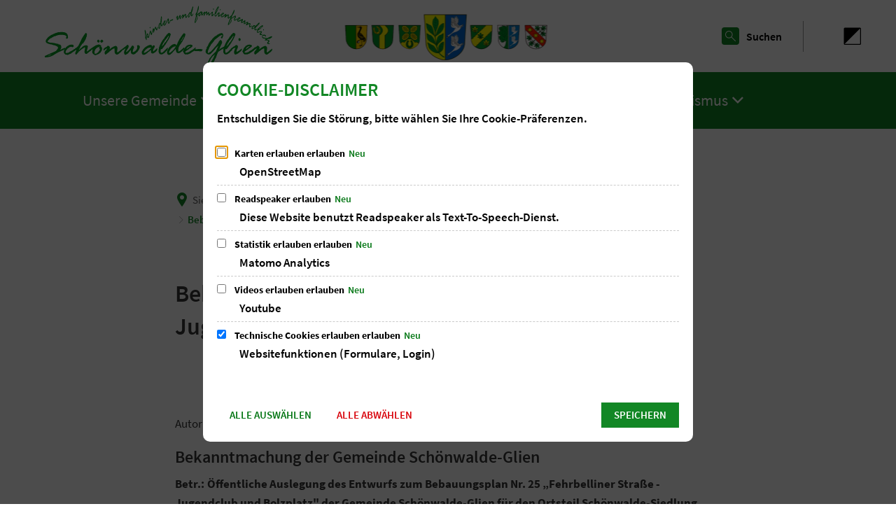

--- FILE ---
content_type: text/html;charset=UTF-8
request_url: https://www.schoenwalde-glien.de/de/rathaus-service/aktuelles/bekanntmachungen/2010/bebauungsplan-nr-25-fehrbelliner-strasse-jugendclub-und-bolzplatz-1/
body_size: 18340
content:
<!DOCTYPE html>
<html class="no-js" lang="de">

<head><link crossorigin="anonymous" as="font" integrity="sha512-VtBPUU5pT0kPWUFXAuAdG23JoO3OVdlY+pLL4vMMYKDAMbR6nAW+URoGCqX5Wu95B0R0/B402V9mgOF5AVj3xw==" rel="preload" href="https://www.schoenwalde-glien.de/:res/modules/common/common/framework/fonts/streamLineFont/fonts/streamline-30px.woff?fp=ab2a415b1666" type="font/woff"/>
<link crossorigin="anonymous" as="font" integrity="sha512-2C67YNMm6LG/xLJfGlH48Ly7ImpobIbEWwaq66TjvAI/7EOqSIPUiNcQ9b82zilBVIBEQttADlljBafjyk8DCQ==" rel="preload" href="https://www.schoenwalde-glien.de/:res/modules/common/common/framework/fonts/streamLineFont/fonts/streamline-30px-filled-in.woff?fp=62fdf8602f56" type="font/woff"/>
<link crossorigin="anonymous" as="font" integrity="sha512-g4/v28FJAfQe35laeP2sVXZM1JEsy3NLi+pJCRlFgpBNjyr98rbEKGZ5Es5NZWgaEETQRdG8beKxQRPwMV/Ikg==" rel="preload" href="https://www.schoenwalde-glien.de/:res/modules/common/common/framework/fonts/fontAwesome/vendor/font-awesome/fonts/fontawesome-webfont.woff2?fp=2adefcbc041e" type="font/woff2"/>
<meta http-equiv="Content-Type" content="text/html;charset=UTF-8"/>
<meta name="generator" content="CMS ionas4"/>
<link rel="stylesheet" crossorigin="anonymous" integrity="sha512-PW1QTlOdfKiyaHn0BoG/amlnM9JeIUWHh8BX+RyZiwMS86KfuKLdeWqdoyi7+KRVV+WRxgZaQQ0ZWfHwtveOEw==" href="https://www.schoenwalde-glien.de/:res/modules/module-view.css?fp=0133511909aa" type="text/css"/>
<script>(function(w,d,u){
w.readyQ=[];
var log=console.warn||console.log;
function deprecated(message,alternative){
return log("Deprecated call to "+message+". Use "+alternative);
}
function registerEventHandler(event,handler){
if(event==="ready"){
deprecated("jQuery(selector).on('ready', handler)","jQuery(handler)");
w.readyQ.push(handler);
}
}
function registerReadyHandler(handler){
w.readyQ.push(handler);
}
var proxy={
ready:registerReadyHandler,
on:registerEventHandler,
bind:registerEventHandler
};
w.$=w.jQuery=function(handler){
if(handler===d||handler===u){
return proxy;
}else{
registerReadyHandler(handler);
}
}
w.ionasQ=function($,doc){
$.each(readyQ,function(index,handler){
$(handler);
});
}
})(window,document);</script>
<style>.rsbtn {
	width: 375px !important;
}
</style>
<script type="application/json" id="ionasInfo">{"hasDebugger":true,"session":"ba4da28f-457d-4fba-9ff0-21231c63a72f","root":"https://www.schoenwalde-glien.de","resizeOptions":{"allowedValues":[130,152,176,203,230,260,292,325,360,397,436,476,518,563,608,656,706,757,810,865,922,980,1040,1103,1166,1232,1300,1369,1440,1513,1588,1664,1742,1823,1904,1988,2074],"maxAspectRatio":5.0},"context":"","userAgentRestrictionEnabled":true,"backend":"https://www.schoenwalde-glien.de/:system","cookiePrivacy":{"consentCookieName":"hide_cn","coreCookieCategory":"core"},"captchaInvisibleRecaptchaSitekey":"6Le4eSEUAAAAAFnmU29RW0pe4rlWevWm1AOJzyHP"}</script>
<script>window.ionasInfo = JSON.parse(document.getElementById("ionasInfo").innerText);</script>

<script crossorigin="anonymous" defer integrity="sha512-T5rlk7/j55fumwRqTH16HbE/+JeI+LSOUNs/FXN8299YhjfnjCu3TdXAmposOZ+AjH5fAAowflSphpJKreSvxw==" src="https://www.schoenwalde-glien.de/:res/modules/module-view.de.js?fp=4a41edb48c8d"></script>
<script crossorigin="anonymous" type="systemjs-importmap" src="https://www.schoenwalde-glien.de/:web-components/systemjs-importmap.json?fp=7c6d1813096c"></script>
<script crossorigin="anonymous" defer integrity="sha512-l3drpKk7tDSsyUHLqk2a2qBpCWJXL8W0JfYn/OJLN1DPle/ltJvQ9TPyOJcbuKw1ou9SKHiUOMx5MgzkeW00KA==" src="https://www.schoenwalde-glien.de/:webjars/systemjs/dist/system.min.js?fp=5179f8f646ee"></script>
<script crossorigin="anonymous" defer integrity="sha512-39r+vbVeH7CzYcOoCmhpL6ncvvKdZn2tLJ8bIZ/mrVLzW6RsKYVQk1vTJwUuOtt0l/4xYADGHWpfAW20rMhaBg==" id="systemJsNamedRegisterExtra" src="https://www.schoenwalde-glien.de/:webjars/systemjs/dist/extras/named-register.min.js?fp=f2fad3cf0518"></script>
<link rel="preload" crossorigin="anonymous" as="script" integrity="sha512-jjKBst/Sg6eN29NvDTrLZVLNLEDo9QIKBzMUtcjqeDePfXvXcJcT9ausVeCWb8MabLl/KfVX2bPhpiDs+u81mw==" href="https://www.schoenwalde-glien.de/:res/modules/common.common.ionas.core/js/systemjs-lite.js?fp=6c94c3c6dbd5"/>
<script crossorigin="anonymous" integrity="sha512-jjKBst/Sg6eN29NvDTrLZVLNLEDo9QIKBzMUtcjqeDePfXvXcJcT9ausVeCWb8MabLl/KfVX2bPhpiDs+u81mw==" src="https://www.schoenwalde-glien.de/:res/modules/common.common.ionas.core/js/systemjs-lite.js?fp=6c94c3c6dbd5"></script>
<meta name="privacy-mode" content="allow-permit-session,allow-permit-forever"/>
<meta name="invisible-tracking-opts" content=""/>
<meta name="forced-tracking-opts" content=""/>
<link rel="manifest" crossorigin="use-credentials" href="https://www.schoenwalde-glien.de/de/app-manifest.webmanifest"/>
<meta name="search-enabled" content="true"/>
<link rel="apple-touch-icon" href="https://www.schoenwalde-glien.de/de/bilder/logo-wappen/schriftzug-gruen-mit-slogan.svg?cid=iwp.328v&amp;resize=e73bd9%3a192x192c" sizes="192x192"/>
<link rel="canonical" href="https://www.schoenwalde-glien.de/de/rathaus-service/aktuelles/bekanntmachungen/2010/bebauungsplan-nr-25-fehrbelliner-strasse-jugendclub-und-bolzplatz-1/"/>
<meta content="14 days" name="revisit-after"/><meta content="width=device-width, initial-scale=1.0, user-scalable=1" name="viewport"/>
    <meta content="ie=edge" http-equiv="x-ua-compatible"/>
    <title>Bebauungsplan Nr. 25 &#034;Fehrbelliner Straße - Jugendclub und Bolzplatz&#034; | Schönwalde-Glien</title>
<meta content="Schönwalde-Glien" property="og:site_name"/><meta content="Bebauungsplan Nr. 25 &#034;Fehrbelliner Straße - Jugendclub und Bolzplatz&#034;" property="og:title"/><meta content="article" property="og:type"/><meta content="https://www.schoenwalde-glien.de/de/rathaus-service/aktuelles/bekanntmachungen/2010/bebauungsplan-nr-25-fehrbelliner-strasse-jugendclub-und-bolzplatz-1/" property="og:url"/><meta content="de_DE" property="og:locale"/><script type="application/ld+json">[{"inLanguage":"de","name":"Schönwalde-Glien","url":"https://www.schoenwalde-glien.de/","@type":"WebSite","@context":"https://schema.org/"},{"dateCreated":"2021-09-21T12:28:06.633+02:00[Europe/Berlin]","dateModified":"2021-11-24T00:17:30.185+01:00[Europe/Berlin]","datePublished":"2010-02-04T07:00:00+01:00[Europe/Berlin]","headline":"Bebauungsplan Nr. 25 \"Fehrbelliner Straße - Jugendclub und Bolzplatz\"","inLanguage":"de","name":"Bebauungsplan Nr. 25 \"Fehrbelliner Straße - Jugendclub und Bolzplatz\"","url":"https://www.schoenwalde-glien.de/de/rathaus-service/aktuelles/bekanntmachungen/2010/bebauungsplan-nr-25-fehrbelliner-strasse-jugendclub-und-bolzplatz-1/","@type":"WebPage","@context":"https://schema.org/"},{"dateCreated":"2021-09-21T12:28:06.633+02:00[Europe/Berlin]","dateModified":"2021-11-24T00:17:30.185+01:00[Europe/Berlin]","headline":"Bebauungsplan Nr. 25 \"Fehrbelliner Straße - Jugendclub und Bolzplatz\"","name":"Bebauungsplan Nr. 25 \"Fehrbelliner Straße - Jugendclub und Bolzplatz\"","url":"https://www.schoenwalde-glien.de/de/rathaus-service/aktuelles/bekanntmachungen/2010/bebauungsplan-nr-25-fehrbelliner-strasse-jugendclub-und-bolzplatz-1/","@type":"NewsArticle","@context":"https://schema.org/"}]</script>
</head>

<body class="template-article mode-live ot-common.common.content.news:article">
<div id="search-2020--65c91aeb"></div><link rel="preload" as="script" integrity="sha512-7PeSXjBznYI9u2YCEh+v7RJqcOksA9gebHh2ptDh+RmHNkBIRpiyELid8vkKhONDNCJAsm3LxLhcG6tCh4fEbg==" href="https://www.schoenwalde-glien.de/:res/modules/common/common/advanced/search-2020/web-components/search-2020.system.js?fp=809ae275c4e0"/>
<script>System.import("@ionas-fragments/search-2020").then(function(IonasFragmentsSearch2020) {
  var initSearchOverlay = IonasFragmentsSearch2020.initSearchOverlay;
  initSearchOverlay('#search-2020-\x2D65c91aeb', {"contextPath":"","currentPath":"/de/rathaus-service/aktuelles/bekanntmachungen/2010/bebauungsplan-nr-25-fehrbelliner-strasse-jugendclub-und-bolzplatz-1/","currentFileId":"20506","enableSearch":true,"enableSuggestions":true,"hideFilters":false,"services":[{"id":"tophits","name":"Toptreffer","priority":-1,"description":"Der Bereich \"Toptreffer\" zeigt Ihnen die besten Treffer zu Ihren Suchkriterien aus allen hier aufgeführten Bereichen zusammengefasst auf einer Seite an.","icon":"sf sf-filled-in sf-star-1","endpoint":{"url":"","id":"tophits","requiredRoles":[]},"type":"tophits","visible":true,"filterable":false,"limit":50,"filterQueries":[],"queryFields":[],"weightedQueryFields":[],"sortFields":[],"facetQueries":[],"queryOptions":[]},{"id":"self","name":"Allgemein","priority":1,"description":"Der Bereich \"Allgemein\" zeigt Ihnen die zu Ihren Suchkriterien passenden Seiten, Dateien und Elemente der Website an, welche nicht den anderen hier aufgeführten Bereichen zuzuordnen sind.","icon":"sf sf-filled-in sf-files-4","endpoint":{"url":"{contextPath}/:sa2-search/{currentPath}","id":"self","requiredRoles":[]},"type":"live","visible":true,"filterable":true,"limit":50,"filterQueries":[],"queryFields":[],"weightedQueryFields":[],"sortFields":[],"facetQueries":[{"field":"editorial_category_s","inverted":false,"recursive":false,"sortByCount":true,"sortDescending":false,"offset":0,"limit":2147483646,"minCount":1,"maxCount":2147483646},{"field":"editorial_tags_sm","inverted":false,"recursive":false,"sortByCount":true,"sortDescending":false,"offset":0,"limit":2147483646,"minCount":1,"maxCount":2147483646},{"field":"filterable_type_s","inverted":false,"recursive":false,"sortByCount":true,"sortDescending":false,"offset":0,"limit":2147483646,"minCount":1,"maxCount":2147483646}],"queryOptions":[]},{"id":"entryOrOzgEntry","name":"Leistungen","priority":2,"description":"Der Bereich \"Leistungen\" zeigt Ihnen die zu Ihren Suchkriterien passenden Leistungen an.","icon":"sf sf-filled-in sf-direction-sign","endpoint":{"url":"%{self.contextPath}/:sa2-bwc/{currentPath}","id":"bwc","requiredRoles":[]},"type":"entry","visible":true,"filterable":true,"limit":50,"filterQueries":[],"queryFields":[],"weightedQueryFields":[],"sortFields":[],"facetQueries":[{"field":"categoriesForEntry.self.id","inverted":false,"recursive":false,"sortByCount":true,"sortDescending":false,"offset":0,"limit":2147483646,"minCount":1,"maxCount":2147483646}],"queryOptions":[]},{"id":"bimForm","name":"Formulare","priority":3,"description":"Der Bereich \"Formulare\" zeigt Ihnen die zu Ihren Suchkriterien passenden Formulare an.","icon":"sf sf-filled-in sf-file-1","endpoint":{"url":"%{self.contextPath}/:sa2-bwc/{currentPath}","id":"bwc","requiredRoles":[]},"type":"form","visible":true,"filterable":false,"limit":50,"filterQueries":[],"queryFields":[],"weightedQueryFields":[],"sortFields":[],"facetQueries":[],"queryOptions":[]},{"id":"bimDepartment","name":"Zuständigkeiten","priority":4,"description":"Der Bereich \"Zuständigkeiten\" zeigt Ihnen die zu Ihren Suchkriterien passenden zuständigen Anlaufstellen an.","icon":"sf sf-filled-in sf-direction-sign","endpoint":{"url":"%{self.contextPath}/:sa2-bwc/{currentPath}","id":"bwc","requiredRoles":[]},"type":"department","visible":true,"filterable":false,"limit":50,"filterQueries":[],"queryFields":[],"weightedQueryFields":[],"sortFields":[],"facetQueries":[],"queryOptions":[]},{"id":"bimEmployee","name":"Mitarbeitende","priority":5,"description":"Der Bereich \"Mitarbeitende\" zeigt Ihnen die zu Ihren Suchkriterien passenden direkten Ansprechpartner an.","icon":"sf sf-filled-in sf-contacts-2","endpoint":{"url":"%{self.contextPath}/:sa2-bwc/{currentPath}","id":"bwc","requiredRoles":[]},"type":"employee","visible":true,"filterable":false,"limit":50,"filterQueries":[],"queryFields":[],"weightedQueryFields":[{"name":"familyName","weight":1200.0},{"name":"givenName","weight":1100.0},{"name":"honorificPrefix","weight":1000.0},{"name":"description","weight":500.0},{"name":"responsibilities.name","weight":500.0},{"name":"title","weight":500.0}],"sortFields":[],"facetQueries":[],"queryOptions":["performInfixSearch"]},{"id":"risMeeting","name":"Sitzungstermine","priority":8,"description":"Der Bereich \"Sitzungstemine\" zeigt Ihnen die zu Ihren Suchkriterien passenden Termine aus dem Sitzungskalender an.","icon":"sf sf-filled-in sf-calendar-2","endpoint":{"url":"%{self.contextPath}/:sa2-bwc/{currentPath}","id":"bwc","requiredRoles":[]},"type":"rismeeting","visible":true,"filterable":false,"limit":50,"filterQueries":[],"queryFields":[],"weightedQueryFields":[],"sortFields":[{"field":"start","order":"desc"}],"facetQueries":[],"queryOptions":[]},{"id":"bimProcedure","name":"Online-Verfahren","priority":8,"description":"Der Bereich \"Online-Verfahren\" zeigt Ihnen die zu Ihren Suchkriterien passenden Online-Verfahren an.","icon":"sf sf-filled-in sf-plane-paper-1","endpoint":{"url":"%{self.contextPath}/:sa2-bwc/{currentPath}","id":"bwc","requiredRoles":[]},"type":"procedure","visible":true,"filterable":false,"limit":50,"filterQueries":[],"queryFields":[],"weightedQueryFields":[],"sortFields":[],"facetQueries":[],"queryOptions":[]},{"id":"risOrganization","name":"Gremien","priority":9,"description":"Der Bereich \"Gremien\" zeigt Ihnen die zu Ihren Suchkriterien passenden Gremien an.","icon":"sf sf-filled-in sf-library","endpoint":{"url":"%{self.contextPath}/:sa2-bwc/{currentPath}","id":"bwc","requiredRoles":[]},"type":"risorganization","visible":true,"filterable":false,"limit":50,"filterQueries":[{"field":"hasActiveMember","inverted":false,"recursive":false,"value":"true"}],"queryFields":[],"weightedQueryFields":[],"sortFields":[],"facetQueries":[],"queryOptions":[]},{"id":"risPaper","name":"Beschlussvorlagen","priority":10,"description":"Der Bereich \"Beschlussvorlagen\" zeigt Ihnen die zu Ihren Suchkriterien passenden Bechlussvorlagen und Beschlüsse der Gremien an.","icon":"sf sf-filled-in sf-file-1","endpoint":{"url":"%{self.contextPath}/:sa2-bwc/{currentPath}","id":"bwc","requiredRoles":[]},"type":"rispaper","visible":true,"filterable":false,"limit":50,"filterQueries":[],"queryFields":["keyword","mainFile.text","name","paperType","reference"],"weightedQueryFields":[],"sortFields":[{"field":"date","order":"desc"}],"facetQueries":[],"queryOptions":["performInfixSearch"]},{"id":"risPerson","name":"Mandatstragende","priority":11,"description":"Der Bereich \"Mandatstragende\" zeigt Ihnen die zu Ihren Suchkriterien passenden mandatstragenden Personen der zugehörigen Gremien an.","icon":"sf sf-filled-in sf-profile-bussiness-man","endpoint":{"url":"%{self.contextPath}/:sa2-bwc/{currentPath}","id":"bwc","requiredRoles":[]},"type":"risperson","visible":true,"filterable":false,"limit":50,"filterQueries":[{"field":"hasActiveMembership","inverted":false,"recursive":false,"value":"true"}],"queryFields":[],"weightedQueryFields":[],"sortFields":[],"facetQueries":[],"queryOptions":[]}],"slimMode":false,"translations":{"searchForm":{"formAriaLabel":"Suche","formInputAriaLabel":"Suchbegriff eingeben","formInputLabel":"Suchbegriff eingeben …","formInputNoticeLabel":"Zum Suchen Enter drücken","formInputErrorLabel":"Ihre Suche kann so nicht abgesetzt werden","formSubmitAriaLabel":"Suche ausführen","formSubmitPushTitle":"Suchbegriff hinzufügen","formSubmitTitle":"Suche ausführen","formInputAccessibilityLabel":"Suche"},"searchOverlay":{"readMoreLabel":"Mehr lesen","hitsFromLabel":"Treffer aus","closeButtonLabel":"Suche schließen","removeTermLabel":"Suchbegriff %TERM% entfernen","headlineLabel":"Unsere Suche umfasst:","servicesHeadline":"Folgende Dienste:","highlight":"Highlight Suchtreffer"},"swiperjs":{"a11yContainerMessage":"Suchergebnis-Tabs nach Kategorien.","a11yPrevSlideMessage":"Zurück sliden","a11yNextSlideMessage":"Vorwärts sliden"},"searchResults":{"headline":"Ihre Suche ergab","hitsLabel":"Treffer","moreThanLabel":"Mehr als %COUNT%","resultTabsLabel":"Suchergebnisse für %TERM%","emailAriaLabel":"An %EMAIL% eine E-Mail schreiben","faxAriaLabel":"Fax an folgende Nummer senden: %FAX%","phoneAriaLabel":"Folgende Telefon-Nummer anrufen: %PHONE%"},"filter":{"headline":"Filter","buttonLabel":"Filter zurücksetzen"},"topHits":{"hitsFrom":"Treffer aus","filtering":"Filtern","allHitsFrom":"Alle Treffer"}},"urlPatterns":{"risMeeting":"https://www.schoenwalde-glien.de/de/ratsinfo/sitzungstermin/%id%/%name%/","risOrganization":"https://www.schoenwalde-glien.de/de/ratsinfo/gremium/%id%/%name%/","risPaper":"https://www.schoenwalde-glien.de/de/ratsinfo/vorlage/%id%/%name%/","bimEmployee":"https://www.schoenwalde-glien.de/de/buergerservice/mitarbeiter/%id%/%name%/","risPerson":"https://www.schoenwalde-glien.de/de/ratsinfo/mandatstraeger/%id%/%name%/","bimEntry":"https://www.schoenwalde-glien.de/de/buergerservice/leistungen/%id%/%name%/","bimDepartment":"https://www.schoenwalde-glien.de/de/buergerservice/abteilungen/%id%/%name%/"},"additionalCssClasses":"theme-schoenwalde-glien ccas2__search-overlay__default"});
}, function(error) {
  console.error(error);
});</script>



<div class="header-wrapper">

    <div class="header-outer">

        <header aria-label="Kopfbereich" class="header" id="header">

            




            <div class="row">
                <div class="columns small-12 header-sections-wrapper">
                    <div class="header-section header-section-a">
    <a href="https://www.schoenwalde-glien.de/de/" title="Zurück zur Startseite" class="logo desktop-logo show-for-large"><img sizes="(min-width: 320px) 175px, 100vw" src="https://www.schoenwalde-glien.de/de/bilder/logo-wappen/schriftzug-gruen-mit-slogan.svg?cid=iwp.328v&amp;resize=c1e467:175x" alt="Zurück zur Startseite" srcset="https://www.schoenwalde-glien.de/de/bilder/logo-wappen/schriftzug-gruen-mit-slogan.svg?cid=iwp.328v&amp;resize=c1e467:175x 175w, https://www.schoenwalde-glien.de/de/bilder/logo-wappen/schriftzug-gruen-mit-slogan.svg?cid=iwp.328v&amp;resize=418cf3:262x 262w, https://www.schoenwalde-glien.de/de/bilder/logo-wappen/schriftzug-gruen-mit-slogan.svg?cid=iwp.328v&amp;resize=f8235d:350x 350w" title="Logo Schönwalde-Glien mit Schriftzug" class="i4-object-contain" data-resize-mode="layout"/></a><a href="https://www.schoenwalde-glien.de/de/" title="Zurück zur Startseite" class="logo mobile-logo hide-for-large"><img sizes="(min-width: 320px) 150px, 100vw" src="https://www.schoenwalde-glien.de/de/bilder/logo-wappen/schriftzug-gruen-mit-slogan.svg?cid=iwp.328v&amp;resize=902d60:150x" alt="Zurück zur Startseite" srcset="https://www.schoenwalde-glien.de/de/bilder/logo-wappen/schriftzug-gruen-mit-slogan.svg?cid=iwp.328v&amp;resize=902d60:150x 150w, https://www.schoenwalde-glien.de/de/bilder/logo-wappen/schriftzug-gruen-mit-slogan.svg?cid=iwp.328v&amp;resize=0a2ef4:225x 225w, https://www.schoenwalde-glien.de/de/bilder/logo-wappen/schriftzug-gruen-mit-slogan.svg?cid=iwp.328v&amp;resize=3e6bc0:300x 300w" title="Logo Schönwalde-Glien mit Schriftzug" class="i4-object-contain" data-resize-mode="layout"/></a>
</div>
                    <div class="header-section header-section-b">
    <style>
                        @media screen and (max-width: 991px) {
                            :root {
                                --c-c-advanced-flex-nav--display: none !important;
                            }
                        }

                         @media screen and (min-width: 992px) {
                            :root {
                                --c-c-advanced-flex-nav--display: initial !important;
                            }
                        }
                    </style><nav data-show-arrows-in-primary-menu="true" data-extensive-mega-menu-overlay="false" data-dark-overlay="false" data-open-behaviour="click" class="c-c-advanced-flex-nav__wrapper " id="c-c-advanced-flexnav" data-navigation-anchor="" aria-label="Hauptmenü"><ul class="c-c-advanced-flex-nav level-1 level-1-up"><li class="level-1 level-1-up c-c-advanced-flex-nav__primary-item c-c-advanced-flex-nav__menu-item has-children has-mega-menu"><div class="c-c-advanced-flex-nav__primary-link-wrapper c-c-advanced-flex-nav__link-wrapper level-1 level-1-up has-children has-mega-menu" data-create-duplicate-link="true" data-aria-label-closed="Zeige Untermenü von Unsere Gemeinde" data-aria-label-expanded="Schließe Untermenü" data-href="https://www.schoenwalde-glien.de/de/unsere-gemeinde/" data-submenu-toggle="true" role="button" aria-haspopup="true" aria-expanded="false" tabindex="0" aria-label="Zeige Untermenü von Unsere Gemeinde"><a class="level-1 level-1-up c-c-advanced-flex-nav__primary-link c-c-advanced-flex-nav__menu-link has-children has-mega-menu" role="none" tabindex="-1"><span>Unsere Gemeinde</span></a><button class="c-c-advanced-flex-nav__submenu-link__arrow c-c-advanced-flex-nav__primary-link__arrow" aria-hidden="true" tabindex="-1" role="none"></button></div><div class="component component-megaMenuGrid"><div style="" class="c-c-advanced-flex-nav__mega-menu__content-wrapper-1 c-c-advanced-flex-nav__menu-wrapper c-c-advanced-flexnav__flexible-grid"><div style="--c-c-advanced-flexnav__mega-menu__content-wrapper-2--max-width:1400px;" class="c-c-advanced-flex-nav__mega-menu__content-wrapper-2"><div class="c-c-advanced-flex-nav__mega-menu__content-wrapper-3"><div class="c-c-advanced-flex-nav__mega-menu__content"><div class=" id-repeat"><div class="row-instance"><div class="component component-gridBuilder component-gridBuilder-mega-menu-content-12"><div class="main-row  c-c-advanced-flex-nav__mega-menu-outer-row "><div class="row c-c-advanced-flex-nav__mega-menu-row"><div class="columns small-12 medium-12 large-12 c-c-advanced-flexnav__mega-menu-column c-c-advanced-flexnav__mega-menu-column--full-column"><div class="gridbuilder-column column__content-wrapper c-c-advanced-flex-nav__mega-menu-column__content-wrapper "><div class="id-content-first-column id-content"><div class="xhtmlcomponent component-multicolumnMenu component-multicolumnMenu-megaMenu"><div data-columns="4" style="--c-c-advanced-flex-nav__multicolumn-menu__column-count:4" id="id-88fb029a-9f1e-4b46-b672-c18324e77881" class="c-c-advanced-flexnav__multicolumn-menu__wrapper "><ul class="c-c-advanced-flex-nav__multicolumn-menu level-1"><li class="c-c-advanced-flex-nav__multicolumn-menu__item has-children level-1"><a class="c-c-advanced-flex-nav__multicolumn-menu__link has-children level-1" data-level="1" href="https://www.schoenwalde-glien.de/de/unsere-gemeinde/grusswort/"><span>Grußwort</span></a><ul class="c-c-advanced-flex-nav__multicolumn-menu level-2"><li class="c-c-advanced-flex-nav__multicolumn-menu__item level-2"><a class="c-c-advanced-flex-nav__multicolumn-menu__link level-2" data-level="2" href="https://www.schoenwalde-glien.de/de/unsere-gemeinde/grusswort/daten-fakten/"><span>Daten &amp; Fakten</span></a></li></ul></li><li class="c-c-advanced-flex-nav__multicolumn-menu__item has-children level-1"><a class="c-c-advanced-flex-nav__multicolumn-menu__link has-children level-1" data-level="1" href="https://www.schoenwalde-glien.de/de/unsere-gemeinde/ortsteile/"><span>Ortsteile</span></a><ul class="c-c-advanced-flex-nav__multicolumn-menu level-2"><li class="c-c-advanced-flex-nav__multicolumn-menu__item level-2"><a class="c-c-advanced-flex-nav__multicolumn-menu__link level-2" data-level="2" href="https://www.schoenwalde-glien.de/de/unsere-gemeinde/ortsteile/gruenefeld/"><span>Grünefeld</span></a></li><li class="c-c-advanced-flex-nav__multicolumn-menu__item level-2"><a class="c-c-advanced-flex-nav__multicolumn-menu__link level-2" data-level="2" href="https://www.schoenwalde-glien.de/de/unsere-gemeinde/ortsteile/paaren-im-glien/"><span>Paaren im Glien</span></a></li><li class="c-c-advanced-flex-nav__multicolumn-menu__item level-2"><a class="c-c-advanced-flex-nav__multicolumn-menu__link level-2" data-level="2" href="https://www.schoenwalde-glien.de/de/unsere-gemeinde/ortsteile/pausin/"><span>Pausin</span></a></li><li class="c-c-advanced-flex-nav__multicolumn-menu__item level-2"><a class="c-c-advanced-flex-nav__multicolumn-menu__link level-2" data-level="2" href="https://www.schoenwalde-glien.de/de/unsere-gemeinde/ortsteile/perwenitz/"><span>Perwenitz</span></a></li><li class="c-c-advanced-flex-nav__multicolumn-menu__item level-2"><a class="c-c-advanced-flex-nav__multicolumn-menu__link level-2" data-level="2" href="https://www.schoenwalde-glien.de/de/unsere-gemeinde/ortsteile/schoenwalde-dorf/"><span>Schönwalde-Dorf</span></a></li><li class="c-c-advanced-flex-nav__multicolumn-menu__item level-2"><a class="c-c-advanced-flex-nav__multicolumn-menu__link level-2" data-level="2" href="https://www.schoenwalde-glien.de/de/unsere-gemeinde/ortsteile/schoenwalde-siedlung/"><span>Schönwalde-Siedlung</span></a></li><li class="c-c-advanced-flex-nav__multicolumn-menu__item level-2"><a class="c-c-advanced-flex-nav__multicolumn-menu__link level-2" data-level="2" href="https://www.schoenwalde-glien.de/de/unsere-gemeinde/ortsteile/wansdorf/"><span>Wansdorf</span></a></li></ul></li><li class="c-c-advanced-flex-nav__multicolumn-menu__item has-children level-1"><a class="c-c-advanced-flex-nav__multicolumn-menu__link has-children level-1" data-level="1" href="https://www.schoenwalde-glien.de/de/unsere-gemeinde/ehrenamt/"><span>Ehrenamt</span></a><ul class="c-c-advanced-flex-nav__multicolumn-menu level-2"><li class="c-c-advanced-flex-nav__multicolumn-menu__item level-2"><a class="c-c-advanced-flex-nav__multicolumn-menu__link level-2" data-level="2" href="https://www.schoenwalde-glien.de/de/unsere-gemeinde/ehrenamt/schiedsstelle/"><span>Schiedsstelle</span></a></li><li class="c-c-advanced-flex-nav__multicolumn-menu__item level-2"><a class="c-c-advanced-flex-nav__multicolumn-menu__link level-2" data-level="2" href="https://www.schoenwalde-glien.de/de/unsere-gemeinde/ehrenamt/seniorenbeauftragte/"><span>Seniorenbeauftragte</span></a></li><li class="c-c-advanced-flex-nav__multicolumn-menu__item level-2"><a class="c-c-advanced-flex-nav__multicolumn-menu__link level-2" data-level="2" href="https://www.schoenwalde-glien.de/de/unsere-gemeinde/ehrenamt/behindertenbeauftragter/"><span>Behindertenbeauftragter</span></a></li><li class="c-c-advanced-flex-nav__multicolumn-menu__item level-2"><a class="c-c-advanced-flex-nav__multicolumn-menu__link level-2" data-level="2" href="https://www.schoenwalde-glien.de/de/unsere-gemeinde/ehrenamt/vereine/"><span>Vereine</span></a></li></ul></li><li class="c-c-advanced-flex-nav__multicolumn-menu__item has-children level-1"><a class="c-c-advanced-flex-nav__multicolumn-menu__link has-children level-1" data-level="1" href="https://www.schoenwalde-glien.de/de/unsere-gemeinde/partner-und-patenschaften/"><span>Partner- und Patenschaften</span></a><ul class="c-c-advanced-flex-nav__multicolumn-menu level-2"><li class="c-c-advanced-flex-nav__multicolumn-menu__item level-2"><a class="c-c-advanced-flex-nav__multicolumn-menu__link level-2" data-level="2" href="https://www.schoenwalde-glien.de/de/unsere-gemeinde/partner-und-patenschaften/muggensturm/"><span>Muggensturm</span></a></li><li class="c-c-advanced-flex-nav__multicolumn-menu__item level-2"><a class="c-c-advanced-flex-nav__multicolumn-menu__link level-2" data-level="2" href="https://www.schoenwalde-glien.de/de/unsere-gemeinde/partner-und-patenschaften/w%E1%B6%8Fgrowiec/"><span>Wᶏgrowiec</span></a></li><li class="c-c-advanced-flex-nav__multicolumn-menu__item level-2"><a class="c-c-advanced-flex-nav__multicolumn-menu__link level-2" data-level="2" href="https://www.schoenwalde-glien.de/de/unsere-gemeinde/partner-und-patenschaften/schoenwalde/"><span>Schönwalde</span></a></li><li class="c-c-advanced-flex-nav__multicolumn-menu__item level-2"><a class="c-c-advanced-flex-nav__multicolumn-menu__link level-2" data-level="2" href="https://www.schoenwalde-glien.de/de/unsere-gemeinde/partner-und-patenschaften/suederschmedeby/"><span>Süderschmedeby</span></a></li><li class="c-c-advanced-flex-nav__multicolumn-menu__item level-2"><a class="c-c-advanced-flex-nav__multicolumn-menu__link level-2" data-level="2" href="https://www.schoenwalde-glien.de/de/unsere-gemeinde/partner-und-patenschaften/7-kompanie-des-lazarettregimentes-1-berlin/"><span>7. Kompanie des Lazarettregimentes 1 Berlin</span></a></li></ul></li></ul></div></div></div></div></div></div></div></div></div></div></div></div></div></div></div></li><li class="level-1 level-1-up is-active is-trail c-c-advanced-flex-nav__primary-item c-c-advanced-flex-nav__menu-item has-children has-mega-menu"><div class="c-c-advanced-flex-nav__primary-link-wrapper c-c-advanced-flex-nav__link-wrapper level-1 level-1-up is-active is-trail has-children has-mega-menu" data-create-duplicate-link="true" data-aria-label-closed="Zeige Untermenü von Rathaus &amp; Service" data-aria-label-expanded="Schließe Untermenü" data-href="https://www.schoenwalde-glien.de/de/rathaus-service/" data-submenu-toggle="true" role="button" aria-haspopup="true" aria-expanded="false" tabindex="0" aria-label="Zeige Untermenü von Rathaus &amp; Service"><a class="level-1 level-1-up is-active is-trail c-c-advanced-flex-nav__primary-link c-c-advanced-flex-nav__menu-link has-children has-mega-menu" role="none" tabindex="-1"><span>Rathaus &amp; Service</span></a><button class="c-c-advanced-flex-nav__submenu-link__arrow c-c-advanced-flex-nav__primary-link__arrow" aria-hidden="true" tabindex="-1" role="none"></button></div><div class="component component-megaMenuGrid"><div style="" class="c-c-advanced-flex-nav__mega-menu__content-wrapper-1 c-c-advanced-flex-nav__menu-wrapper c-c-advanced-flexnav__flexible-grid"><div style="--c-c-advanced-flexnav__mega-menu__content-wrapper-2--max-width:1400px;" class="c-c-advanced-flex-nav__mega-menu__content-wrapper-2"><div class="c-c-advanced-flex-nav__mega-menu__content-wrapper-3"><div class="c-c-advanced-flex-nav__mega-menu__content"><div class=" id-repeat"><div class="row-instance"><div class="component component-gridBuilder component-gridBuilder-mega-menu-content-12"><div class="main-row  c-c-advanced-flex-nav__mega-menu-outer-row "><div class="row c-c-advanced-flex-nav__mega-menu-row"><div class="columns small-12 medium-12 large-12 c-c-advanced-flexnav__mega-menu-column c-c-advanced-flexnav__mega-menu-column--full-column"><div class="gridbuilder-column column__content-wrapper c-c-advanced-flex-nav__mega-menu-column__content-wrapper "><div class="id-content-first-column id-content"><div class="xhtmlcomponent component-multicolumnMenu component-multicolumnMenu-megaMenu"><div data-columns="4" style="--c-c-advanced-flex-nav__multicolumn-menu__column-count:4" id="id-77f10a70-816a-4a9e-9bad-e41620387d5c" class="c-c-advanced-flexnav__multicolumn-menu__wrapper "><ul class="c-c-advanced-flex-nav__multicolumn-menu level-1"><li class="c-c-advanced-flex-nav__multicolumn-menu__item has-children level-1"><a class="c-c-advanced-flex-nav__multicolumn-menu__link has-children level-1" data-level="1" href="https://www.schoenwalde-glien.de/de/rathaus-service/buergerservice/"><span>Bürgerservice</span></a><ul class="c-c-advanced-flex-nav__multicolumn-menu level-2"><li class="c-c-advanced-flex-nav__multicolumn-menu__item level-2"><a class="c-c-advanced-flex-nav__multicolumn-menu__link level-2" data-level="2" href="https://www.schoenwalde-glien.de/de/rathaus-service/buergerservice/dienstleistungen/"><span>Dienstleistungen</span></a></li><li class="c-c-advanced-flex-nav__multicolumn-menu__item level-2"><a class="c-c-advanced-flex-nav__multicolumn-menu__link level-2" data-level="2" href="https://www.schoenwalde-glien.de/de/rathaus-service/buergerservice/formulare-vordrucke/"><span>Formulare &amp; Vordrucke</span></a></li><li class="c-c-advanced-flex-nav__multicolumn-menu__item level-2"><a class="c-c-advanced-flex-nav__multicolumn-menu__link level-2" data-level="2" href="https://www.schoenwalde-glien.de/de/rathaus-service/buergerservice/mitarbeiter-innen/"><span>Mitarbeiter*innen</span></a></li><li class="c-c-advanced-flex-nav__multicolumn-menu__item level-2"><a class="c-c-advanced-flex-nav__multicolumn-menu__link level-2" data-level="2" href="https://www.schoenwalde-glien.de/de/rathaus-service/buergerservice/abteilungen/"><span>Abteilungen</span></a></li><li class="c-c-advanced-flex-nav__multicolumn-menu__item level-2"><a class="c-c-advanced-flex-nav__multicolumn-menu__link level-2" data-level="2" href="https://www.schoenwalde-glien.de/de/rathaus-service/buergerservice/satzungen-richtlinien/"><span>Satzungen &amp; Richtlinien</span></a></li><li class="c-c-advanced-flex-nav__multicolumn-menu__item level-2"><a class="c-c-advanced-flex-nav__multicolumn-menu__link level-2" data-level="2" href="https://www.schoenwalde-glien.de/de/rathaus-service/buergerservice/maerker/"><span>Maerker</span></a></li><li class="c-c-advanced-flex-nav__multicolumn-menu__item level-2"><a class="c-c-advanced-flex-nav__multicolumn-menu__link level-2" data-level="2" href="https://www.schoenwalde-glien.de/de/rathaus-service/buergerservice/fundsachen/"><span>Fundsachen</span></a></li><li class="c-c-advanced-flex-nav__multicolumn-menu__item level-2"><a class="c-c-advanced-flex-nav__multicolumn-menu__link level-2" data-level="2" href="https://www.schoenwalde-glien.de/de/rathaus-service/buergerservice/wahlen/"><span>Wahlen</span></a></li></ul></li><li class="c-c-advanced-flex-nav__multicolumn-menu__item is-active is-trail has-children level-1"><a class="c-c-advanced-flex-nav__multicolumn-menu__link is-active is-trail has-children level-1" data-level="1" href="https://www.schoenwalde-glien.de/de/rathaus-service/aktuelles/"><span>Aktuelles</span></a><ul class="c-c-advanced-flex-nav__multicolumn-menu level-2"><li class="c-c-advanced-flex-nav__multicolumn-menu__item level-2"><a class="c-c-advanced-flex-nav__multicolumn-menu__link level-2" data-level="2" href="https://www.schoenwalde-glien.de/de/rathaus-service/aktuelles/amtsblatt/"><span>Amtsblatt</span></a></li><li class="c-c-advanced-flex-nav__multicolumn-menu__item is-active is-trail level-2"><a class="c-c-advanced-flex-nav__multicolumn-menu__link is-active is-trail level-2" data-level="2" href="https://www.schoenwalde-glien.de/de/rathaus-service/aktuelles/bekanntmachungen/"><span>Bekanntmachungen</span></a></li><li class="c-c-advanced-flex-nav__multicolumn-menu__item level-2"><a class="c-c-advanced-flex-nav__multicolumn-menu__link level-2" data-level="2" href="https://www.schoenwalde-glien.de/de/rathaus-service/aktuelles/presse/"><span>Presse </span></a></li><li class="c-c-advanced-flex-nav__multicolumn-menu__item level-2"><a class="c-c-advanced-flex-nav__multicolumn-menu__link level-2" data-level="2" href="https://www.schoenwalde-glien.de/de/rathaus-service/aktuelles/stellenausschreibungen/"><span>Stellenausschreibungen</span></a></li><li class="c-c-advanced-flex-nav__multicolumn-menu__item level-2"><a class="c-c-advanced-flex-nav__multicolumn-menu__link level-2" data-level="2" href="https://www.schoenwalde-glien.de/de/rathaus-service/aktuelles/ausschreibungen-vergaben/"><span>Ausschreibungen &amp; Vergaben</span></a></li><li class="c-c-advanced-flex-nav__multicolumn-menu__item level-2"><a class="c-c-advanced-flex-nav__multicolumn-menu__link level-2" data-level="2" href="https://www.schoenwalde-glien.de/de/rathaus-service/aktuelles/buergerhaushalt/"><span>Bürgerhaushalt</span></a></li><li class="c-c-advanced-flex-nav__multicolumn-menu__item level-2"><a class="c-c-advanced-flex-nav__multicolumn-menu__link level-2" data-level="2" href="https://www.schoenwalde-glien.de/de/rathaus-service/aktuelles/vermietung-von-raeumlichkeiten/"><span>Vermietung von Räumlichkeiten</span></a></li></ul></li><li class="c-c-advanced-flex-nav__multicolumn-menu__item has-children level-1"><a class="c-c-advanced-flex-nav__multicolumn-menu__link has-children level-1" data-level="1" href="https://www.schoenwalde-glien.de/de/rathaus-service/ratsinformationsystem/"><span>Ratsinformationsystem</span></a><ul class="c-c-advanced-flex-nav__multicolumn-menu level-2"><li class="c-c-advanced-flex-nav__multicolumn-menu__item level-2"><a class="c-c-advanced-flex-nav__multicolumn-menu__link level-2" data-level="2" href="https://www.schoenwalde-glien.de/de/rathaus-service/ratsinformationsystem/mandatstraeger-innen/"><span>Mandatsträger*innen</span></a></li><li class="c-c-advanced-flex-nav__multicolumn-menu__item level-2"><a class="c-c-advanced-flex-nav__multicolumn-menu__link level-2" data-level="2" href="https://www.schoenwalde-glien.de/de/rathaus-service/ratsinformationsystem/beschlussvorlagen/"><span>Beschlussvorlagen</span></a></li><li class="c-c-advanced-flex-nav__multicolumn-menu__item level-2"><a class="c-c-advanced-flex-nav__multicolumn-menu__link level-2" data-level="2" href="https://www.schoenwalde-glien.de/de/rathaus-service/ratsinformationsystem/livestream/"><span>Live-Stream</span></a></li></ul></li><li class="c-c-advanced-flex-nav__multicolumn-menu__item level-1"><a class="c-c-advanced-flex-nav__multicolumn-menu__link level-1" data-level="1" href="https://www.schoenwalde-glien.de/de/rathaus-service/interaktiver-haushaltsplan/"><span>Interaktiver Haushaltsplan</span></a></li></ul></div></div></div></div></div></div></div></div></div></div></div></div></div></div></div></li><li class="level-1 level-1-up c-c-advanced-flex-nav__primary-item c-c-advanced-flex-nav__menu-item has-children has-mega-menu"><div class="c-c-advanced-flex-nav__primary-link-wrapper c-c-advanced-flex-nav__link-wrapper level-1 level-1-up has-children has-mega-menu" data-create-duplicate-link="true" data-aria-label-closed="Zeige Untermenü von Leben &amp; Wohnen" data-aria-label-expanded="Schließe Untermenü" data-href="https://www.schoenwalde-glien.de/de/leben-wohnen/" data-submenu-toggle="true" role="button" aria-haspopup="true" aria-expanded="false" tabindex="0" aria-label="Zeige Untermenü von Leben &amp; Wohnen"><a class="level-1 level-1-up c-c-advanced-flex-nav__primary-link c-c-advanced-flex-nav__menu-link has-children has-mega-menu" role="none" tabindex="-1"><span>Leben &amp; Wohnen</span></a><button class="c-c-advanced-flex-nav__submenu-link__arrow c-c-advanced-flex-nav__primary-link__arrow" aria-hidden="true" tabindex="-1" role="none"></button></div><div class="component component-megaMenuGrid"><div style="" class="c-c-advanced-flex-nav__mega-menu__content-wrapper-1 c-c-advanced-flex-nav__menu-wrapper c-c-advanced-flexnav__flexible-grid"><div style="--c-c-advanced-flexnav__mega-menu__content-wrapper-2--max-width:1400px;" class="c-c-advanced-flex-nav__mega-menu__content-wrapper-2"><div class="c-c-advanced-flex-nav__mega-menu__content-wrapper-3"><div class="c-c-advanced-flex-nav__mega-menu__content"><div class=" id-repeat"><div class="row-instance"><div class="component component-gridBuilder component-gridBuilder-mega-menu-content-12"><div class="main-row  c-c-advanced-flex-nav__mega-menu-outer-row "><div class="row c-c-advanced-flex-nav__mega-menu-row"><div class="columns small-12 medium-12 large-12 c-c-advanced-flexnav__mega-menu-column c-c-advanced-flexnav__mega-menu-column--full-column"><div class="gridbuilder-column column__content-wrapper c-c-advanced-flex-nav__mega-menu-column__content-wrapper "><div class="id-content-first-column id-content"><div class="xhtmlcomponent component-multicolumnMenu component-multicolumnMenu-megaMenu"><div data-columns="4" style="--c-c-advanced-flex-nav__multicolumn-menu__column-count:4" id="id-ab2cc316-92f1-41a5-855a-29193e3e3b04" class="c-c-advanced-flexnav__multicolumn-menu__wrapper "><ul class="c-c-advanced-flex-nav__multicolumn-menu level-1"><li class="c-c-advanced-flex-nav__multicolumn-menu__item has-children level-1"><a class="c-c-advanced-flex-nav__multicolumn-menu__link has-children level-1" data-level="1" href="https://www.schoenwalde-glien.de/de/leben-wohnen/bauen-wohnen/"><span>Bauen &amp; Wohnen</span></a><ul class="c-c-advanced-flex-nav__multicolumn-menu level-2"><li class="c-c-advanced-flex-nav__multicolumn-menu__item level-2"><a class="c-c-advanced-flex-nav__multicolumn-menu__link level-2" data-level="2" href="https://www.schoenwalde-glien.de/de/leben-wohnen/bauen-wohnen/bebauungsplaene/"><span>Bebauungspläne</span></a></li><li class="c-c-advanced-flex-nav__multicolumn-menu__item level-2"><a class="c-c-advanced-flex-nav__multicolumn-menu__link level-2" data-level="2" href="https://www.schoenwalde-glien.de/de/leben-wohnen/bauen-wohnen/bodenrichtwerte/"><span>Bodenrichtwerte</span></a></li><li class="c-c-advanced-flex-nav__multicolumn-menu__item level-2"><a class="c-c-advanced-flex-nav__multicolumn-menu__link level-2" data-level="2" href="https://www.schoenwalde-glien.de/de/leben-wohnen/bauen-wohnen/grundstuecksangebote/"><span>Grundstücksangebote</span></a></li><li class="c-c-advanced-flex-nav__multicolumn-menu__item level-2"><a class="c-c-advanced-flex-nav__multicolumn-menu__link level-2" data-level="2" href="https://www.schoenwalde-glien.de/de/leben-wohnen/bauen-wohnen/verkehrsmeldungen/"><span>Verkehrsmeldungen</span></a></li></ul></li><li class="c-c-advanced-flex-nav__multicolumn-menu__item has-children level-1"><a class="c-c-advanced-flex-nav__multicolumn-menu__link has-children level-1" data-level="1" href="https://www.schoenwalde-glien.de/de/leben-wohnen/kinder-jugend-familie/"><span>Kinder, Jugend &amp; Familie</span></a><ul class="c-c-advanced-flex-nav__multicolumn-menu level-2"><li class="c-c-advanced-flex-nav__multicolumn-menu__item level-2"><a class="c-c-advanced-flex-nav__multicolumn-menu__link level-2" data-level="2" href="https://www.schoenwalde-glien.de/de/leben-wohnen/kinder-jugend-familie/kinderbetreuung/"><span>Kinderbetreuung</span></a></li><li class="c-c-advanced-flex-nav__multicolumn-menu__item level-2"><a class="c-c-advanced-flex-nav__multicolumn-menu__link level-2" data-level="2" href="https://www.schoenwalde-glien.de/de/leben-wohnen/kinder-jugend-familie/schulen-hort/"><span>Schulen &amp; Hort</span></a></li><li class="c-c-advanced-flex-nav__multicolumn-menu__item level-2"><a class="c-c-advanced-flex-nav__multicolumn-menu__link level-2" data-level="2" href="https://www.schoenwalde-glien.de/de/leben-wohnen/kinder-jugend-familie/jugend/"><span>Jugend</span></a></li><li class="c-c-advanced-flex-nav__multicolumn-menu__item level-2"><a class="c-c-advanced-flex-nav__multicolumn-menu__link level-2" data-level="2" href="https://www.schoenwalde-glien.de/de/leben-wohnen/kinder-jugend-familie/jugendbeirat/"><span>Jugendbeirat</span></a></li></ul></li><li class="c-c-advanced-flex-nav__multicolumn-menu__item has-children level-1"><a class="c-c-advanced-flex-nav__multicolumn-menu__link has-children level-1" data-level="1" href="https://www.schoenwalde-glien.de/de/leben-wohnen/infrastruktur/"><span>Infrastruktur</span></a><ul class="c-c-advanced-flex-nav__multicolumn-menu level-2"><li class="c-c-advanced-flex-nav__multicolumn-menu__item level-2"><a class="c-c-advanced-flex-nav__multicolumn-menu__link level-2" data-level="2" href="https://www.schoenwalde-glien.de/de/leben-wohnen/infrastruktur/einrichtungen-auf-einen-blick/"><span>Einrichtungen auf einen Blick</span></a></li><li class="c-c-advanced-flex-nav__multicolumn-menu__item level-2"><a class="c-c-advanced-flex-nav__multicolumn-menu__link level-2" data-level="2" href="https://www.schoenwalde-glien.de/de/leben-wohnen/infrastruktur/kirchen/"><span>Kirchen</span></a></li><li class="c-c-advanced-flex-nav__multicolumn-menu__item level-2"><a class="c-c-advanced-flex-nav__multicolumn-menu__link level-2" data-level="2" href="https://www.schoenwalde-glien.de/de/leben-wohnen/infrastruktur/feuerwehren/"><span>Feuerwehren</span></a></li><li class="c-c-advanced-flex-nav__multicolumn-menu__item level-2"><a class="c-c-advanced-flex-nav__multicolumn-menu__link level-2" data-level="2" href="https://www.schoenwalde-glien.de/de/leben-wohnen/infrastruktur/senioren/"><span>Senioren</span></a></li><li class="c-c-advanced-flex-nav__multicolumn-menu__item level-2"><a class="c-c-advanced-flex-nav__multicolumn-menu__link level-2" data-level="2" href="https://www.schoenwalde-glien.de/de/leben-wohnen/infrastruktur/notrufnummern/"><span>Notrufnummern</span></a></li><li class="c-c-advanced-flex-nav__multicolumn-menu__item level-2"><a class="c-c-advanced-flex-nav__multicolumn-menu__link level-2" data-level="2" href="https://www.schoenwalde-glien.de/de/leben-wohnen/infrastruktur/aerzte/"><span>Ärzte</span></a></li></ul></li></ul></div></div></div></div></div></div></div></div></div></div></div></div></div></div></div></li><li class="level-1 level-1-up c-c-advanced-flex-nav__primary-item c-c-advanced-flex-nav__menu-item has-children has-mega-menu"><div class="c-c-advanced-flex-nav__primary-link-wrapper c-c-advanced-flex-nav__link-wrapper level-1 level-1-up has-children has-mega-menu" data-create-duplicate-link="true" data-aria-label-closed="Zeige Untermenü von Kultur &amp; Tourismus" data-aria-label-expanded="Schließe Untermenü" data-href="https://www.schoenwalde-glien.de/de/kultur-tourismus/" data-submenu-toggle="true" role="button" aria-haspopup="true" aria-expanded="false" tabindex="0" aria-label="Zeige Untermenü von Kultur &amp; Tourismus"><a class="level-1 level-1-up c-c-advanced-flex-nav__primary-link c-c-advanced-flex-nav__menu-link has-children has-mega-menu" role="none" tabindex="-1"><span>Kultur &amp; Tourismus</span></a><button class="c-c-advanced-flex-nav__submenu-link__arrow c-c-advanced-flex-nav__primary-link__arrow" aria-hidden="true" tabindex="-1" role="none"></button></div><div class="component component-megaMenuGrid"><div style="" class="c-c-advanced-flex-nav__mega-menu__content-wrapper-1 c-c-advanced-flex-nav__menu-wrapper c-c-advanced-flexnav__flexible-grid"><div style="--c-c-advanced-flexnav__mega-menu__content-wrapper-2--max-width:1400px;" class="c-c-advanced-flex-nav__mega-menu__content-wrapper-2"><div class="c-c-advanced-flex-nav__mega-menu__content-wrapper-3"><div class="c-c-advanced-flex-nav__mega-menu__content"><div class=" id-repeat"><div class="row-instance"><div class="component component-gridBuilder component-gridBuilder-mega-menu-content-12"><div class="main-row  c-c-advanced-flex-nav__mega-menu-outer-row "><div class="row c-c-advanced-flex-nav__mega-menu-row"><div class="columns small-12 medium-12 large-12 c-c-advanced-flexnav__mega-menu-column c-c-advanced-flexnav__mega-menu-column--full-column"><div class="gridbuilder-column column__content-wrapper c-c-advanced-flex-nav__mega-menu-column__content-wrapper "><div class="id-content-first-column id-content"><div class="xhtmlcomponent component-multicolumnMenu component-multicolumnMenu-megaMenu"><div data-columns="4" style="--c-c-advanced-flex-nav__multicolumn-menu__column-count:4" id="id-777a16b2-18de-44b9-9ac7-4b8856f1228c" class="c-c-advanced-flexnav__multicolumn-menu__wrapper "><ul class="c-c-advanced-flex-nav__multicolumn-menu level-1"><li class="c-c-advanced-flex-nav__multicolumn-menu__item has-children level-1"><a class="c-c-advanced-flex-nav__multicolumn-menu__link has-children level-1" data-level="1" href="https://www.schoenwalde-glien.de/de/kultur-tourismus/veranstaltungen/"><span>Veranstaltungen</span></a><ul class="c-c-advanced-flex-nav__multicolumn-menu level-2"><li class="c-c-advanced-flex-nav__multicolumn-menu__item level-2"><a class="c-c-advanced-flex-nav__multicolumn-menu__link level-2" data-level="2" href="https://www.schoenwalde-glien.de/de/kultur-tourismus/veranstaltungen/kalender/"><span>Kalender</span></a></li><li class="c-c-advanced-flex-nav__multicolumn-menu__item level-2"><a class="c-c-advanced-flex-nav__multicolumn-menu__link level-2" data-level="2" href="https://www.schoenwalde-glien.de/de/kultur-tourismus/veranstaltungen/veranstaltung-melden/"><span>Veranstaltung melden</span></a></li></ul></li><li class="c-c-advanced-flex-nav__multicolumn-menu__item level-1"><a class="c-c-advanced-flex-nav__multicolumn-menu__link level-1" data-level="1" href="https://www.schoenwalde-glien.de/de/kultur-tourismus/kultur/"><span>Kultur</span></a></li><li class="c-c-advanced-flex-nav__multicolumn-menu__item has-children level-1"><a class="c-c-advanced-flex-nav__multicolumn-menu__link has-children level-1" data-level="1" href="https://www.schoenwalde-glien.de/de/kultur-tourismus/freizeit/"><span>Freizeit</span></a><ul class="c-c-advanced-flex-nav__multicolumn-menu level-2"><li class="c-c-advanced-flex-nav__multicolumn-menu__item level-2"><a class="c-c-advanced-flex-nav__multicolumn-menu__link level-2" data-level="2" href="https://www.schoenwalde-glien.de/de/kultur-tourismus/freizeit/gastronomie/"><span>Gastronomie</span></a></li><li class="c-c-advanced-flex-nav__multicolumn-menu__item level-2"><a class="c-c-advanced-flex-nav__multicolumn-menu__link level-2" data-level="2" href="https://www.schoenwalde-glien.de/de/kultur-tourismus/freizeit/spielplaetze/"><span>Spielplätze</span></a></li><li class="c-c-advanced-flex-nav__multicolumn-menu__item level-2"><a class="c-c-advanced-flex-nav__multicolumn-menu__link level-2" data-level="2" href="https://www.schoenwalde-glien.de/de/kultur-tourismus/freizeit/badeseen/"><span>Badeseen</span></a></li><li class="c-c-advanced-flex-nav__multicolumn-menu__item level-2"><a class="c-c-advanced-flex-nav__multicolumn-menu__link level-2" data-level="2" href="https://www.schoenwalde-glien.de/de/kultur-tourismus/freizeit/waldwichtelpfad/"><span>Waldwichtelpfad</span></a></li></ul></li><li class="c-c-advanced-flex-nav__multicolumn-menu__item has-children level-1"><a class="c-c-advanced-flex-nav__multicolumn-menu__link has-children level-1" data-level="1" href="https://www.schoenwalde-glien.de/de/kultur-tourismus/tourismus/"><span>Tourismus</span></a><ul class="c-c-advanced-flex-nav__multicolumn-menu level-2"><li class="c-c-advanced-flex-nav__multicolumn-menu__item level-2"><a class="c-c-advanced-flex-nav__multicolumn-menu__link level-2" data-level="2" href="https://www.schoenwalde-glien.de/de/kultur-tourismus/tourismus/natur-geniessen/"><span>Natur genießen</span></a></li><li class="c-c-advanced-flex-nav__multicolumn-menu__item level-2"><a class="c-c-advanced-flex-nav__multicolumn-menu__link level-2" data-level="2" href="https://www.schoenwalde-glien.de/de/kultur-tourismus/tourismus/mafz-erlebnispark/"><span>MAFZ Erlebnispark</span></a></li><li class="c-c-advanced-flex-nav__multicolumn-menu__item level-2"><a class="c-c-advanced-flex-nav__multicolumn-menu__link level-2" data-level="2" href="https://www.schoenwalde-glien.de/de/kultur-tourismus/tourismus/unterkuenfte/"><span>Unterkünfte</span></a></li><li class="c-c-advanced-flex-nav__multicolumn-menu__item level-2"><a class="c-c-advanced-flex-nav__multicolumn-menu__link level-2" data-level="2" href="https://www.schoenwalde-glien.de/de/kultur-tourismus/tourismus/sehenswertes/"><span>Sehenswertes</span></a></li></ul></li></ul></div></div></div></div></div></div></div></div></div></div></div></div></div></div></div></li></ul><ul class="c-c-advanced-flex-nav level-1 level-1-up c-c-advanced-flex-nav__overflow-items__container"><li class="level-1 level-1-up c-c-advanced-flex-nav__primary-item c-c-advanced-flex-nav__menu-item has-children has-dropdown-menu"><div class="c-c-advanced-flex-nav__primary-link-wrapper c-c-advanced-flex-nav__link-wrapper level-1 level-1-up has-children has-dropdown-menu" data-create-duplicate-link="false" data-aria-label-closed="Weitere Menüpunkte anzeigen" data-aria-label-expanded="Weitere Menüpupnkte schließen" data-href="#" data-submenu-toggle="true" role="button" aria-haspopup="true" aria-expanded="false" tabindex="0" aria-label="Weitere Menüpunkte anzeigen"><a class="level-1 level-1-up c-c-advanced-flex-nav__primary-link c-c-advanced-flex-nav__menu-link has-children has-dropdown-menu" role="none" tabindex="-1"><span>Mehr</span></a><button class="c-c-advanced-flex-nav__submenu-link__arrow c-c-advanced-flex-nav__primary-link__arrow c-c-advanced-flex-nav__more-link__arrow" aria-hidden="true" tabindex="-1" role="none"></button></div><div class="c-c-advanced-flex-nav__menu-wrapper c-c-advanced-flex-nav__dropdown-menu-wrapper level-2 level-1-up level-2-up"><ul class="c-c-advanced-flex-nav__dropdown-menu level-2 level-1-up level-2-up"><li class="level-2 level-1-up level-2-up has-children c-c-advanced-flex-nav__dropdown-item c-c-advanced-flex-nav__menu-item"><div class="c-c-advanced-flex-nav__dropdown-link-wrapper c-c-advanced-flex-nav__link-wrapper level-2 level-1-up level-2-up has-children" data-create-duplicate-link="true" data-aria-label-closed="Zeige Untermenü von Unsere Gemeinde" data-aria-label-expanded="Schließe Untermenü" data-href="https://www.schoenwalde-glien.de/de/unsere-gemeinde/" data-submenu-toggle="true" role="button" aria-haspopup="true" aria-expanded="false" tabindex="0" aria-label="Zeige Untermenü von Unsere Gemeinde"><a class="level-2 level-1-up level-2-up has-children c-c-advanced-flex-nav__dropdown-link c-c-advanced-flex-nav__menu-link" role="none" tabindex="-1"><span>Unsere Gemeinde</span></a><button class="c-c-advanced-flex-nav__submenu-link__arrow c-c-advanced-flex-nav__dropdown-link__arrow" aria-hidden="true" tabindex="-1" role="none"></button></div><div class="c-c-advanced-flex-nav__menu-wrapper c-c-advanced-flex-nav__dropdown-menu-wrapper level-3 level-1-up level-2-up level-3-up"><ul class="c-c-advanced-flex-nav__dropdown-menu level-3 level-1-up level-2-up level-3-up"><li class="level-3 level-1-up level-2-up level-3-up has-children c-c-advanced-flex-nav__dropdown-item c-c-advanced-flex-nav__menu-item"><div class="c-c-advanced-flex-nav__dropdown-link-wrapper c-c-advanced-flex-nav__link-wrapper level-3 level-1-up level-2-up level-3-up has-children" data-create-duplicate-link="true" data-aria-label-closed="Zeige Untermenü von Grußwort" data-aria-label-expanded="Schließe Untermenü" data-href="https://www.schoenwalde-glien.de/de/unsere-gemeinde/grusswort/" data-submenu-toggle="true" role="button" aria-haspopup="true" aria-expanded="false" tabindex="0" aria-label="Zeige Untermenü von Grußwort"><a class="level-3 level-1-up level-2-up level-3-up has-children c-c-advanced-flex-nav__dropdown-link c-c-advanced-flex-nav__menu-link" role="none" tabindex="-1"><span>Grußwort</span></a><button class="c-c-advanced-flex-nav__submenu-link__arrow c-c-advanced-flex-nav__dropdown-link__arrow" aria-hidden="true" tabindex="-1" role="none"></button></div><div class="c-c-advanced-flex-nav__menu-wrapper c-c-advanced-flex-nav__dropdown-menu-wrapper level-4 level-1-up level-2-up level-3-up level-4-up"><ul class="c-c-advanced-flex-nav__dropdown-menu level-4 level-1-up level-2-up level-3-up level-4-up"><li class="level-4 level-1-up level-2-up level-3-up level-4-up c-c-advanced-flex-nav__dropdown-item c-c-advanced-flex-nav__menu-item"><div class="c-c-advanced-flex-nav__dropdown-link-wrapper c-c-advanced-flex-nav__link-wrapper level-4 level-1-up level-2-up level-3-up level-4-up" data-create-duplicate-link="true" data-aria-label-closed="Zeige Untermenü von Daten &amp; Fakten" data-aria-label-expanded="Schließe Untermenü" data-href="https://www.schoenwalde-glien.de/de/unsere-gemeinde/grusswort/daten-fakten/"><a href="https://www.schoenwalde-glien.de/de/unsere-gemeinde/grusswort/daten-fakten/" class="level-4 level-1-up level-2-up level-3-up level-4-up c-c-advanced-flex-nav__dropdown-link c-c-advanced-flex-nav__menu-link"><span>Daten &amp; Fakten</span></a></div></li></ul></div></li><li class="level-3 level-1-up level-2-up level-3-up has-children c-c-advanced-flex-nav__dropdown-item c-c-advanced-flex-nav__menu-item"><div class="c-c-advanced-flex-nav__dropdown-link-wrapper c-c-advanced-flex-nav__link-wrapper level-3 level-1-up level-2-up level-3-up has-children" data-create-duplicate-link="true" data-aria-label-closed="Zeige Untermenü von Ortsteile" data-aria-label-expanded="Schließe Untermenü" data-href="https://www.schoenwalde-glien.de/de/unsere-gemeinde/ortsteile/" data-submenu-toggle="true" role="button" aria-haspopup="true" aria-expanded="false" tabindex="0" aria-label="Zeige Untermenü von Ortsteile"><a class="level-3 level-1-up level-2-up level-3-up has-children c-c-advanced-flex-nav__dropdown-link c-c-advanced-flex-nav__menu-link" role="none" tabindex="-1"><span>Ortsteile</span></a><button class="c-c-advanced-flex-nav__submenu-link__arrow c-c-advanced-flex-nav__dropdown-link__arrow" aria-hidden="true" tabindex="-1" role="none"></button></div><div class="c-c-advanced-flex-nav__menu-wrapper c-c-advanced-flex-nav__dropdown-menu-wrapper level-4 level-1-up level-2-up level-3-up level-4-up"><ul class="c-c-advanced-flex-nav__dropdown-menu level-4 level-1-up level-2-up level-3-up level-4-up"><li class="level-4 level-1-up level-2-up level-3-up level-4-up c-c-advanced-flex-nav__dropdown-item c-c-advanced-flex-nav__menu-item"><div class="c-c-advanced-flex-nav__dropdown-link-wrapper c-c-advanced-flex-nav__link-wrapper level-4 level-1-up level-2-up level-3-up level-4-up" data-create-duplicate-link="true" data-aria-label-closed="Zeige Untermenü von Grünefeld" data-aria-label-expanded="Schließe Untermenü" data-href="https://www.schoenwalde-glien.de/de/unsere-gemeinde/ortsteile/gruenefeld/"><a href="https://www.schoenwalde-glien.de/de/unsere-gemeinde/ortsteile/gruenefeld/" class="level-4 level-1-up level-2-up level-3-up level-4-up c-c-advanced-flex-nav__dropdown-link c-c-advanced-flex-nav__menu-link"><span>Grünefeld</span></a></div></li><li class="level-4 level-1-up level-2-up level-3-up level-4-up c-c-advanced-flex-nav__dropdown-item c-c-advanced-flex-nav__menu-item"><div class="c-c-advanced-flex-nav__dropdown-link-wrapper c-c-advanced-flex-nav__link-wrapper level-4 level-1-up level-2-up level-3-up level-4-up" data-create-duplicate-link="true" data-aria-label-closed="Zeige Untermenü von Paaren im Glien" data-aria-label-expanded="Schließe Untermenü" data-href="https://www.schoenwalde-glien.de/de/unsere-gemeinde/ortsteile/paaren-im-glien/"><a href="https://www.schoenwalde-glien.de/de/unsere-gemeinde/ortsteile/paaren-im-glien/" class="level-4 level-1-up level-2-up level-3-up level-4-up c-c-advanced-flex-nav__dropdown-link c-c-advanced-flex-nav__menu-link"><span>Paaren im Glien</span></a></div></li><li class="level-4 level-1-up level-2-up level-3-up level-4-up c-c-advanced-flex-nav__dropdown-item c-c-advanced-flex-nav__menu-item"><div class="c-c-advanced-flex-nav__dropdown-link-wrapper c-c-advanced-flex-nav__link-wrapper level-4 level-1-up level-2-up level-3-up level-4-up" data-create-duplicate-link="true" data-aria-label-closed="Zeige Untermenü von Pausin" data-aria-label-expanded="Schließe Untermenü" data-href="https://www.schoenwalde-glien.de/de/unsere-gemeinde/ortsteile/pausin/"><a href="https://www.schoenwalde-glien.de/de/unsere-gemeinde/ortsteile/pausin/" class="level-4 level-1-up level-2-up level-3-up level-4-up c-c-advanced-flex-nav__dropdown-link c-c-advanced-flex-nav__menu-link"><span>Pausin</span></a></div></li><li class="level-4 level-1-up level-2-up level-3-up level-4-up c-c-advanced-flex-nav__dropdown-item c-c-advanced-flex-nav__menu-item"><div class="c-c-advanced-flex-nav__dropdown-link-wrapper c-c-advanced-flex-nav__link-wrapper level-4 level-1-up level-2-up level-3-up level-4-up" data-create-duplicate-link="true" data-aria-label-closed="Zeige Untermenü von Perwenitz" data-aria-label-expanded="Schließe Untermenü" data-href="https://www.schoenwalde-glien.de/de/unsere-gemeinde/ortsteile/perwenitz/"><a href="https://www.schoenwalde-glien.de/de/unsere-gemeinde/ortsteile/perwenitz/" class="level-4 level-1-up level-2-up level-3-up level-4-up c-c-advanced-flex-nav__dropdown-link c-c-advanced-flex-nav__menu-link"><span>Perwenitz</span></a></div></li><li class="level-4 level-1-up level-2-up level-3-up level-4-up c-c-advanced-flex-nav__dropdown-item c-c-advanced-flex-nav__menu-item"><div class="c-c-advanced-flex-nav__dropdown-link-wrapper c-c-advanced-flex-nav__link-wrapper level-4 level-1-up level-2-up level-3-up level-4-up" data-create-duplicate-link="true" data-aria-label-closed="Zeige Untermenü von Schönwalde-Dorf" data-aria-label-expanded="Schließe Untermenü" data-href="https://www.schoenwalde-glien.de/de/unsere-gemeinde/ortsteile/schoenwalde-dorf/"><a href="https://www.schoenwalde-glien.de/de/unsere-gemeinde/ortsteile/schoenwalde-dorf/" class="level-4 level-1-up level-2-up level-3-up level-4-up c-c-advanced-flex-nav__dropdown-link c-c-advanced-flex-nav__menu-link"><span>Schönwalde-Dorf</span></a></div></li><li class="level-4 level-1-up level-2-up level-3-up level-4-up c-c-advanced-flex-nav__dropdown-item c-c-advanced-flex-nav__menu-item"><div class="c-c-advanced-flex-nav__dropdown-link-wrapper c-c-advanced-flex-nav__link-wrapper level-4 level-1-up level-2-up level-3-up level-4-up" data-create-duplicate-link="true" data-aria-label-closed="Zeige Untermenü von Schönwalde-Siedlung" data-aria-label-expanded="Schließe Untermenü" data-href="https://www.schoenwalde-glien.de/de/unsere-gemeinde/ortsteile/schoenwalde-siedlung/"><a href="https://www.schoenwalde-glien.de/de/unsere-gemeinde/ortsteile/schoenwalde-siedlung/" class="level-4 level-1-up level-2-up level-3-up level-4-up c-c-advanced-flex-nav__dropdown-link c-c-advanced-flex-nav__menu-link"><span>Schönwalde-Siedlung</span></a></div></li><li class="level-4 level-1-up level-2-up level-3-up level-4-up c-c-advanced-flex-nav__dropdown-item c-c-advanced-flex-nav__menu-item"><div class="c-c-advanced-flex-nav__dropdown-link-wrapper c-c-advanced-flex-nav__link-wrapper level-4 level-1-up level-2-up level-3-up level-4-up" data-create-duplicate-link="true" data-aria-label-closed="Zeige Untermenü von Wansdorf" data-aria-label-expanded="Schließe Untermenü" data-href="https://www.schoenwalde-glien.de/de/unsere-gemeinde/ortsteile/wansdorf/"><a href="https://www.schoenwalde-glien.de/de/unsere-gemeinde/ortsteile/wansdorf/" class="level-4 level-1-up level-2-up level-3-up level-4-up c-c-advanced-flex-nav__dropdown-link c-c-advanced-flex-nav__menu-link"><span>Wansdorf</span></a></div></li></ul></div></li><li class="level-3 level-1-up level-2-up level-3-up has-children c-c-advanced-flex-nav__dropdown-item c-c-advanced-flex-nav__menu-item"><div class="c-c-advanced-flex-nav__dropdown-link-wrapper c-c-advanced-flex-nav__link-wrapper level-3 level-1-up level-2-up level-3-up has-children" data-create-duplicate-link="true" data-aria-label-closed="Zeige Untermenü von Ehrenamt" data-aria-label-expanded="Schließe Untermenü" data-href="https://www.schoenwalde-glien.de/de/unsere-gemeinde/ehrenamt/" data-submenu-toggle="true" role="button" aria-haspopup="true" aria-expanded="false" tabindex="0" aria-label="Zeige Untermenü von Ehrenamt"><a class="level-3 level-1-up level-2-up level-3-up has-children c-c-advanced-flex-nav__dropdown-link c-c-advanced-flex-nav__menu-link" role="none" tabindex="-1"><span>Ehrenamt</span></a><button class="c-c-advanced-flex-nav__submenu-link__arrow c-c-advanced-flex-nav__dropdown-link__arrow" aria-hidden="true" tabindex="-1" role="none"></button></div><div class="c-c-advanced-flex-nav__menu-wrapper c-c-advanced-flex-nav__dropdown-menu-wrapper level-4 level-1-up level-2-up level-3-up level-4-up"><ul class="c-c-advanced-flex-nav__dropdown-menu level-4 level-1-up level-2-up level-3-up level-4-up"><li class="level-4 level-1-up level-2-up level-3-up level-4-up c-c-advanced-flex-nav__dropdown-item c-c-advanced-flex-nav__menu-item"><div class="c-c-advanced-flex-nav__dropdown-link-wrapper c-c-advanced-flex-nav__link-wrapper level-4 level-1-up level-2-up level-3-up level-4-up" data-create-duplicate-link="true" data-aria-label-closed="Zeige Untermenü von Schiedsstelle" data-aria-label-expanded="Schließe Untermenü" data-href="https://www.schoenwalde-glien.de/de/unsere-gemeinde/ehrenamt/schiedsstelle/"><a href="https://www.schoenwalde-glien.de/de/unsere-gemeinde/ehrenamt/schiedsstelle/" class="level-4 level-1-up level-2-up level-3-up level-4-up c-c-advanced-flex-nav__dropdown-link c-c-advanced-flex-nav__menu-link"><span>Schiedsstelle</span></a></div></li><li class="level-4 level-1-up level-2-up level-3-up level-4-up c-c-advanced-flex-nav__dropdown-item c-c-advanced-flex-nav__menu-item"><div class="c-c-advanced-flex-nav__dropdown-link-wrapper c-c-advanced-flex-nav__link-wrapper level-4 level-1-up level-2-up level-3-up level-4-up" data-create-duplicate-link="true" data-aria-label-closed="Zeige Untermenü von Seniorenbeauftragte" data-aria-label-expanded="Schließe Untermenü" data-href="https://www.schoenwalde-glien.de/de/unsere-gemeinde/ehrenamt/seniorenbeauftragte/"><a href="https://www.schoenwalde-glien.de/de/unsere-gemeinde/ehrenamt/seniorenbeauftragte/" class="level-4 level-1-up level-2-up level-3-up level-4-up c-c-advanced-flex-nav__dropdown-link c-c-advanced-flex-nav__menu-link"><span>Seniorenbeauftragte</span></a></div></li><li class="level-4 level-1-up level-2-up level-3-up level-4-up c-c-advanced-flex-nav__dropdown-item c-c-advanced-flex-nav__menu-item"><div class="c-c-advanced-flex-nav__dropdown-link-wrapper c-c-advanced-flex-nav__link-wrapper level-4 level-1-up level-2-up level-3-up level-4-up" data-create-duplicate-link="true" data-aria-label-closed="Zeige Untermenü von Behindertenbeauftragter" data-aria-label-expanded="Schließe Untermenü" data-href="https://www.schoenwalde-glien.de/de/unsere-gemeinde/ehrenamt/behindertenbeauftragter/"><a href="https://www.schoenwalde-glien.de/de/unsere-gemeinde/ehrenamt/behindertenbeauftragter/" class="level-4 level-1-up level-2-up level-3-up level-4-up c-c-advanced-flex-nav__dropdown-link c-c-advanced-flex-nav__menu-link"><span>Behindertenbeauftragter</span></a></div></li><li class="level-4 level-1-up level-2-up level-3-up level-4-up c-c-advanced-flex-nav__dropdown-item c-c-advanced-flex-nav__menu-item"><div class="c-c-advanced-flex-nav__dropdown-link-wrapper c-c-advanced-flex-nav__link-wrapper level-4 level-1-up level-2-up level-3-up level-4-up" data-create-duplicate-link="true" data-aria-label-closed="Zeige Untermenü von Vereine" data-aria-label-expanded="Schließe Untermenü" data-href="https://www.schoenwalde-glien.de/de/unsere-gemeinde/ehrenamt/vereine/"><a href="https://www.schoenwalde-glien.de/de/unsere-gemeinde/ehrenamt/vereine/" class="level-4 level-1-up level-2-up level-3-up level-4-up c-c-advanced-flex-nav__dropdown-link c-c-advanced-flex-nav__menu-link"><span>Vereine</span></a></div></li></ul></div></li><li class="level-3 level-1-up level-2-up level-3-up has-children c-c-advanced-flex-nav__dropdown-item c-c-advanced-flex-nav__menu-item"><div class="c-c-advanced-flex-nav__dropdown-link-wrapper c-c-advanced-flex-nav__link-wrapper level-3 level-1-up level-2-up level-3-up has-children" data-create-duplicate-link="true" data-aria-label-closed="Zeige Untermenü von Partner- und Patenschaften" data-aria-label-expanded="Schließe Untermenü" data-href="https://www.schoenwalde-glien.de/de/unsere-gemeinde/partner-und-patenschaften/" data-submenu-toggle="true" role="button" aria-haspopup="true" aria-expanded="false" tabindex="0" aria-label="Zeige Untermenü von Partner- und Patenschaften"><a class="level-3 level-1-up level-2-up level-3-up has-children c-c-advanced-flex-nav__dropdown-link c-c-advanced-flex-nav__menu-link" role="none" tabindex="-1"><span>Partner- und Patenschaften</span></a><button class="c-c-advanced-flex-nav__submenu-link__arrow c-c-advanced-flex-nav__dropdown-link__arrow" aria-hidden="true" tabindex="-1" role="none"></button></div><div class="c-c-advanced-flex-nav__menu-wrapper c-c-advanced-flex-nav__dropdown-menu-wrapper level-4 level-1-up level-2-up level-3-up level-4-up"><ul class="c-c-advanced-flex-nav__dropdown-menu level-4 level-1-up level-2-up level-3-up level-4-up"><li class="level-4 level-1-up level-2-up level-3-up level-4-up c-c-advanced-flex-nav__dropdown-item c-c-advanced-flex-nav__menu-item"><div class="c-c-advanced-flex-nav__dropdown-link-wrapper c-c-advanced-flex-nav__link-wrapper level-4 level-1-up level-2-up level-3-up level-4-up" data-create-duplicate-link="true" data-aria-label-closed="Zeige Untermenü von Muggensturm" data-aria-label-expanded="Schließe Untermenü" data-href="https://www.schoenwalde-glien.de/de/unsere-gemeinde/partner-und-patenschaften/muggensturm/"><a href="https://www.schoenwalde-glien.de/de/unsere-gemeinde/partner-und-patenschaften/muggensturm/" class="level-4 level-1-up level-2-up level-3-up level-4-up c-c-advanced-flex-nav__dropdown-link c-c-advanced-flex-nav__menu-link"><span>Muggensturm</span></a></div></li><li class="level-4 level-1-up level-2-up level-3-up level-4-up c-c-advanced-flex-nav__dropdown-item c-c-advanced-flex-nav__menu-item"><div class="c-c-advanced-flex-nav__dropdown-link-wrapper c-c-advanced-flex-nav__link-wrapper level-4 level-1-up level-2-up level-3-up level-4-up" data-create-duplicate-link="true" data-aria-label-closed="Zeige Untermenü von Wᶏgrowiec" data-aria-label-expanded="Schließe Untermenü" data-href="https://www.schoenwalde-glien.de/de/unsere-gemeinde/partner-und-patenschaften/w%E1%B6%8Fgrowiec/"><a href="https://www.schoenwalde-glien.de/de/unsere-gemeinde/partner-und-patenschaften/w%E1%B6%8Fgrowiec/" class="level-4 level-1-up level-2-up level-3-up level-4-up c-c-advanced-flex-nav__dropdown-link c-c-advanced-flex-nav__menu-link"><span>Wᶏgrowiec</span></a></div></li><li class="level-4 level-1-up level-2-up level-3-up level-4-up c-c-advanced-flex-nav__dropdown-item c-c-advanced-flex-nav__menu-item"><div class="c-c-advanced-flex-nav__dropdown-link-wrapper c-c-advanced-flex-nav__link-wrapper level-4 level-1-up level-2-up level-3-up level-4-up" data-create-duplicate-link="true" data-aria-label-closed="Zeige Untermenü von Schönwalde" data-aria-label-expanded="Schließe Untermenü" data-href="https://www.schoenwalde-glien.de/de/unsere-gemeinde/partner-und-patenschaften/schoenwalde/"><a href="https://www.schoenwalde-glien.de/de/unsere-gemeinde/partner-und-patenschaften/schoenwalde/" class="level-4 level-1-up level-2-up level-3-up level-4-up c-c-advanced-flex-nav__dropdown-link c-c-advanced-flex-nav__menu-link"><span>Schönwalde</span></a></div></li><li class="level-4 level-1-up level-2-up level-3-up level-4-up c-c-advanced-flex-nav__dropdown-item c-c-advanced-flex-nav__menu-item"><div class="c-c-advanced-flex-nav__dropdown-link-wrapper c-c-advanced-flex-nav__link-wrapper level-4 level-1-up level-2-up level-3-up level-4-up" data-create-duplicate-link="true" data-aria-label-closed="Zeige Untermenü von Süderschmedeby" data-aria-label-expanded="Schließe Untermenü" data-href="https://www.schoenwalde-glien.de/de/unsere-gemeinde/partner-und-patenschaften/suederschmedeby/"><a href="https://www.schoenwalde-glien.de/de/unsere-gemeinde/partner-und-patenschaften/suederschmedeby/" class="level-4 level-1-up level-2-up level-3-up level-4-up c-c-advanced-flex-nav__dropdown-link c-c-advanced-flex-nav__menu-link"><span>Süderschmedeby</span></a></div></li><li class="level-4 level-1-up level-2-up level-3-up level-4-up c-c-advanced-flex-nav__dropdown-item c-c-advanced-flex-nav__menu-item"><div class="c-c-advanced-flex-nav__dropdown-link-wrapper c-c-advanced-flex-nav__link-wrapper level-4 level-1-up level-2-up level-3-up level-4-up" data-create-duplicate-link="true" data-aria-label-closed="Zeige Untermenü von 7. Kompanie des Lazarettregimentes 1 Berlin" data-aria-label-expanded="Schließe Untermenü" data-href="https://www.schoenwalde-glien.de/de/unsere-gemeinde/partner-und-patenschaften/7-kompanie-des-lazarettregimentes-1-berlin/"><a href="https://www.schoenwalde-glien.de/de/unsere-gemeinde/partner-und-patenschaften/7-kompanie-des-lazarettregimentes-1-berlin/" class="level-4 level-1-up level-2-up level-3-up level-4-up c-c-advanced-flex-nav__dropdown-link c-c-advanced-flex-nav__menu-link"><span>7. Kompanie des Lazarettregimentes 1 Berlin</span></a></div></li></ul></div></li></ul></div></li><li class="level-2 level-1-up level-2-up is-active is-trail has-children c-c-advanced-flex-nav__dropdown-item c-c-advanced-flex-nav__menu-item"><div class="c-c-advanced-flex-nav__dropdown-link-wrapper c-c-advanced-flex-nav__link-wrapper level-2 level-1-up level-2-up is-active is-trail has-children" data-create-duplicate-link="true" data-aria-label-closed="Zeige Untermenü von Rathaus &amp; Service" data-aria-label-expanded="Schließe Untermenü" data-href="https://www.schoenwalde-glien.de/de/rathaus-service/" data-submenu-toggle="true" role="button" aria-haspopup="true" aria-expanded="false" tabindex="0" aria-label="Zeige Untermenü von Rathaus &amp; Service"><a class="level-2 level-1-up level-2-up is-active is-trail has-children c-c-advanced-flex-nav__dropdown-link c-c-advanced-flex-nav__menu-link" role="none" tabindex="-1"><span>Rathaus &amp; Service</span></a><button class="c-c-advanced-flex-nav__submenu-link__arrow c-c-advanced-flex-nav__dropdown-link__arrow" aria-hidden="true" tabindex="-1" role="none"></button></div><div class="c-c-advanced-flex-nav__menu-wrapper c-c-advanced-flex-nav__dropdown-menu-wrapper level-3 level-1-up level-2-up level-3-up"><ul class="c-c-advanced-flex-nav__dropdown-menu level-3 level-1-up level-2-up level-3-up"><li class="level-3 level-1-up level-2-up level-3-up has-children c-c-advanced-flex-nav__dropdown-item c-c-advanced-flex-nav__menu-item"><div class="c-c-advanced-flex-nav__dropdown-link-wrapper c-c-advanced-flex-nav__link-wrapper level-3 level-1-up level-2-up level-3-up has-children" data-create-duplicate-link="true" data-aria-label-closed="Zeige Untermenü von Bürgerservice" data-aria-label-expanded="Schließe Untermenü" data-href="https://www.schoenwalde-glien.de/de/rathaus-service/buergerservice/" data-submenu-toggle="true" role="button" aria-haspopup="true" aria-expanded="false" tabindex="0" aria-label="Zeige Untermenü von Bürgerservice"><a class="level-3 level-1-up level-2-up level-3-up has-children c-c-advanced-flex-nav__dropdown-link c-c-advanced-flex-nav__menu-link" role="none" tabindex="-1"><span>Bürgerservice</span></a><button class="c-c-advanced-flex-nav__submenu-link__arrow c-c-advanced-flex-nav__dropdown-link__arrow" aria-hidden="true" tabindex="-1" role="none"></button></div><div class="c-c-advanced-flex-nav__menu-wrapper c-c-advanced-flex-nav__dropdown-menu-wrapper level-4 level-1-up level-2-up level-3-up level-4-up"><ul class="c-c-advanced-flex-nav__dropdown-menu level-4 level-1-up level-2-up level-3-up level-4-up"><li class="level-4 level-1-up level-2-up level-3-up level-4-up c-c-advanced-flex-nav__dropdown-item c-c-advanced-flex-nav__menu-item"><div class="c-c-advanced-flex-nav__dropdown-link-wrapper c-c-advanced-flex-nav__link-wrapper level-4 level-1-up level-2-up level-3-up level-4-up" data-create-duplicate-link="true" data-aria-label-closed="Zeige Untermenü von Dienstleistungen" data-aria-label-expanded="Schließe Untermenü" data-href="https://www.schoenwalde-glien.de/de/rathaus-service/buergerservice/dienstleistungen/"><a href="https://www.schoenwalde-glien.de/de/rathaus-service/buergerservice/dienstleistungen/" class="level-4 level-1-up level-2-up level-3-up level-4-up c-c-advanced-flex-nav__dropdown-link c-c-advanced-flex-nav__menu-link"><span>Dienstleistungen</span></a></div></li><li class="level-4 level-1-up level-2-up level-3-up level-4-up c-c-advanced-flex-nav__dropdown-item c-c-advanced-flex-nav__menu-item"><div class="c-c-advanced-flex-nav__dropdown-link-wrapper c-c-advanced-flex-nav__link-wrapper level-4 level-1-up level-2-up level-3-up level-4-up" data-create-duplicate-link="true" data-aria-label-closed="Zeige Untermenü von Formulare &amp; Vordrucke" data-aria-label-expanded="Schließe Untermenü" data-href="https://www.schoenwalde-glien.de/de/rathaus-service/buergerservice/formulare-vordrucke/"><a href="https://www.schoenwalde-glien.de/de/rathaus-service/buergerservice/formulare-vordrucke/" class="level-4 level-1-up level-2-up level-3-up level-4-up c-c-advanced-flex-nav__dropdown-link c-c-advanced-flex-nav__menu-link"><span>Formulare &amp; Vordrucke</span></a></div></li><li class="level-4 level-1-up level-2-up level-3-up level-4-up c-c-advanced-flex-nav__dropdown-item c-c-advanced-flex-nav__menu-item"><div class="c-c-advanced-flex-nav__dropdown-link-wrapper c-c-advanced-flex-nav__link-wrapper level-4 level-1-up level-2-up level-3-up level-4-up" data-create-duplicate-link="true" data-aria-label-closed="Zeige Untermenü von Mitarbeiter*innen" data-aria-label-expanded="Schließe Untermenü" data-href="https://www.schoenwalde-glien.de/de/rathaus-service/buergerservice/mitarbeiter-innen/"><a href="https://www.schoenwalde-glien.de/de/rathaus-service/buergerservice/mitarbeiter-innen/" class="level-4 level-1-up level-2-up level-3-up level-4-up c-c-advanced-flex-nav__dropdown-link c-c-advanced-flex-nav__menu-link"><span>Mitarbeiter*innen</span></a></div></li><li class="level-4 level-1-up level-2-up level-3-up level-4-up c-c-advanced-flex-nav__dropdown-item c-c-advanced-flex-nav__menu-item"><div class="c-c-advanced-flex-nav__dropdown-link-wrapper c-c-advanced-flex-nav__link-wrapper level-4 level-1-up level-2-up level-3-up level-4-up" data-create-duplicate-link="true" data-aria-label-closed="Zeige Untermenü von Abteilungen" data-aria-label-expanded="Schließe Untermenü" data-href="https://www.schoenwalde-glien.de/de/rathaus-service/buergerservice/abteilungen/"><a href="https://www.schoenwalde-glien.de/de/rathaus-service/buergerservice/abteilungen/" class="level-4 level-1-up level-2-up level-3-up level-4-up c-c-advanced-flex-nav__dropdown-link c-c-advanced-flex-nav__menu-link"><span>Abteilungen</span></a></div></li><li class="level-4 level-1-up level-2-up level-3-up level-4-up c-c-advanced-flex-nav__dropdown-item c-c-advanced-flex-nav__menu-item"><div class="c-c-advanced-flex-nav__dropdown-link-wrapper c-c-advanced-flex-nav__link-wrapper level-4 level-1-up level-2-up level-3-up level-4-up" data-create-duplicate-link="true" data-aria-label-closed="Zeige Untermenü von Satzungen &amp; Richtlinien" data-aria-label-expanded="Schließe Untermenü" data-href="https://www.schoenwalde-glien.de/de/rathaus-service/buergerservice/satzungen-richtlinien/"><a href="https://www.schoenwalde-glien.de/de/rathaus-service/buergerservice/satzungen-richtlinien/" class="level-4 level-1-up level-2-up level-3-up level-4-up c-c-advanced-flex-nav__dropdown-link c-c-advanced-flex-nav__menu-link"><span>Satzungen &amp; Richtlinien</span></a></div></li><li class="level-4 level-1-up level-2-up level-3-up level-4-up c-c-advanced-flex-nav__dropdown-item c-c-advanced-flex-nav__menu-item"><div class="c-c-advanced-flex-nav__dropdown-link-wrapper c-c-advanced-flex-nav__link-wrapper level-4 level-1-up level-2-up level-3-up level-4-up" data-create-duplicate-link="true" data-aria-label-closed="Zeige Untermenü von Maerker" data-aria-label-expanded="Schließe Untermenü" data-href="https://www.schoenwalde-glien.de/de/rathaus-service/buergerservice/maerker/"><a href="https://www.schoenwalde-glien.de/de/rathaus-service/buergerservice/maerker/" class="level-4 level-1-up level-2-up level-3-up level-4-up c-c-advanced-flex-nav__dropdown-link c-c-advanced-flex-nav__menu-link"><span>Maerker</span></a></div></li><li class="level-4 level-1-up level-2-up level-3-up level-4-up c-c-advanced-flex-nav__dropdown-item c-c-advanced-flex-nav__menu-item"><div class="c-c-advanced-flex-nav__dropdown-link-wrapper c-c-advanced-flex-nav__link-wrapper level-4 level-1-up level-2-up level-3-up level-4-up" data-create-duplicate-link="true" data-aria-label-closed="Zeige Untermenü von Fundsachen" data-aria-label-expanded="Schließe Untermenü" data-href="https://www.schoenwalde-glien.de/de/rathaus-service/buergerservice/fundsachen/"><a href="https://www.schoenwalde-glien.de/de/rathaus-service/buergerservice/fundsachen/" class="level-4 level-1-up level-2-up level-3-up level-4-up c-c-advanced-flex-nav__dropdown-link c-c-advanced-flex-nav__menu-link"><span>Fundsachen</span></a></div></li><li class="level-4 level-1-up level-2-up level-3-up level-4-up c-c-advanced-flex-nav__dropdown-item c-c-advanced-flex-nav__menu-item"><div class="c-c-advanced-flex-nav__dropdown-link-wrapper c-c-advanced-flex-nav__link-wrapper level-4 level-1-up level-2-up level-3-up level-4-up" data-create-duplicate-link="true" data-aria-label-closed="Zeige Untermenü von Wahlen" data-aria-label-expanded="Schließe Untermenü" data-href="https://www.schoenwalde-glien.de/de/rathaus-service/buergerservice/wahlen/"><a href="https://www.schoenwalde-glien.de/de/rathaus-service/buergerservice/wahlen/" class="level-4 level-1-up level-2-up level-3-up level-4-up c-c-advanced-flex-nav__dropdown-link c-c-advanced-flex-nav__menu-link"><span>Wahlen</span></a></div></li></ul></div></li><li class="level-3 level-1-up level-2-up level-3-up is-active is-trail has-children c-c-advanced-flex-nav__dropdown-item c-c-advanced-flex-nav__menu-item"><div class="c-c-advanced-flex-nav__dropdown-link-wrapper c-c-advanced-flex-nav__link-wrapper level-3 level-1-up level-2-up level-3-up is-active is-trail has-children" data-create-duplicate-link="true" data-aria-label-closed="Zeige Untermenü von Aktuelles" data-aria-label-expanded="Schließe Untermenü" data-href="https://www.schoenwalde-glien.de/de/rathaus-service/aktuelles/" data-submenu-toggle="true" role="button" aria-haspopup="true" aria-expanded="false" tabindex="0" aria-label="Zeige Untermenü von Aktuelles"><a class="level-3 level-1-up level-2-up level-3-up is-active is-trail has-children c-c-advanced-flex-nav__dropdown-link c-c-advanced-flex-nav__menu-link" role="none" tabindex="-1"><span>Aktuelles</span></a><button class="c-c-advanced-flex-nav__submenu-link__arrow c-c-advanced-flex-nav__dropdown-link__arrow" aria-hidden="true" tabindex="-1" role="none"></button></div><div class="c-c-advanced-flex-nav__menu-wrapper c-c-advanced-flex-nav__dropdown-menu-wrapper level-4 level-1-up level-2-up level-3-up level-4-up"><ul class="c-c-advanced-flex-nav__dropdown-menu level-4 level-1-up level-2-up level-3-up level-4-up"><li class="level-4 level-1-up level-2-up level-3-up level-4-up c-c-advanced-flex-nav__dropdown-item c-c-advanced-flex-nav__menu-item"><div class="c-c-advanced-flex-nav__dropdown-link-wrapper c-c-advanced-flex-nav__link-wrapper level-4 level-1-up level-2-up level-3-up level-4-up" data-create-duplicate-link="true" data-aria-label-closed="Zeige Untermenü von Amtsblatt" data-aria-label-expanded="Schließe Untermenü" data-href="https://www.schoenwalde-glien.de/de/rathaus-service/aktuelles/amtsblatt/"><a href="https://www.schoenwalde-glien.de/de/rathaus-service/aktuelles/amtsblatt/" class="level-4 level-1-up level-2-up level-3-up level-4-up c-c-advanced-flex-nav__dropdown-link c-c-advanced-flex-nav__menu-link"><span>Amtsblatt</span></a></div></li><li class="level-4 level-1-up level-2-up level-3-up level-4-up is-active is-trail c-c-advanced-flex-nav__dropdown-item c-c-advanced-flex-nav__menu-item"><div class="c-c-advanced-flex-nav__dropdown-link-wrapper c-c-advanced-flex-nav__link-wrapper level-4 level-1-up level-2-up level-3-up level-4-up is-active is-trail" data-create-duplicate-link="true" data-aria-label-closed="Zeige Untermenü von Bekanntmachungen" data-aria-label-expanded="Schließe Untermenü" data-href="https://www.schoenwalde-glien.de/de/rathaus-service/aktuelles/bekanntmachungen/"><a href="https://www.schoenwalde-glien.de/de/rathaus-service/aktuelles/bekanntmachungen/" class="level-4 level-1-up level-2-up level-3-up level-4-up is-active is-trail c-c-advanced-flex-nav__dropdown-link c-c-advanced-flex-nav__menu-link"><span>Bekanntmachungen</span></a></div></li><li class="level-4 level-1-up level-2-up level-3-up level-4-up c-c-advanced-flex-nav__dropdown-item c-c-advanced-flex-nav__menu-item"><div class="c-c-advanced-flex-nav__dropdown-link-wrapper c-c-advanced-flex-nav__link-wrapper level-4 level-1-up level-2-up level-3-up level-4-up" data-create-duplicate-link="true" data-aria-label-closed="Zeige Untermenü von Presse " data-aria-label-expanded="Schließe Untermenü" data-href="https://www.schoenwalde-glien.de/de/rathaus-service/aktuelles/presse/"><a href="https://www.schoenwalde-glien.de/de/rathaus-service/aktuelles/presse/" class="level-4 level-1-up level-2-up level-3-up level-4-up c-c-advanced-flex-nav__dropdown-link c-c-advanced-flex-nav__menu-link"><span>Presse </span></a></div></li><li class="level-4 level-1-up level-2-up level-3-up level-4-up c-c-advanced-flex-nav__dropdown-item c-c-advanced-flex-nav__menu-item"><div class="c-c-advanced-flex-nav__dropdown-link-wrapper c-c-advanced-flex-nav__link-wrapper level-4 level-1-up level-2-up level-3-up level-4-up" data-create-duplicate-link="true" data-aria-label-closed="Zeige Untermenü von Stellenausschreibungen" data-aria-label-expanded="Schließe Untermenü" data-href="https://www.schoenwalde-glien.de/de/rathaus-service/aktuelles/stellenausschreibungen/"><a href="https://www.schoenwalde-glien.de/de/rathaus-service/aktuelles/stellenausschreibungen/" class="level-4 level-1-up level-2-up level-3-up level-4-up c-c-advanced-flex-nav__dropdown-link c-c-advanced-flex-nav__menu-link"><span>Stellenausschreibungen</span></a></div></li><li class="level-4 level-1-up level-2-up level-3-up level-4-up c-c-advanced-flex-nav__dropdown-item c-c-advanced-flex-nav__menu-item"><div class="c-c-advanced-flex-nav__dropdown-link-wrapper c-c-advanced-flex-nav__link-wrapper level-4 level-1-up level-2-up level-3-up level-4-up" data-create-duplicate-link="true" data-aria-label-closed="Zeige Untermenü von Ausschreibungen &amp; Vergaben" data-aria-label-expanded="Schließe Untermenü" data-href="https://www.schoenwalde-glien.de/de/rathaus-service/aktuelles/ausschreibungen-vergaben/"><a href="https://www.schoenwalde-glien.de/de/rathaus-service/aktuelles/ausschreibungen-vergaben/" class="level-4 level-1-up level-2-up level-3-up level-4-up c-c-advanced-flex-nav__dropdown-link c-c-advanced-flex-nav__menu-link"><span>Ausschreibungen &amp; Vergaben</span></a></div></li><li class="level-4 level-1-up level-2-up level-3-up level-4-up c-c-advanced-flex-nav__dropdown-item c-c-advanced-flex-nav__menu-item"><div class="c-c-advanced-flex-nav__dropdown-link-wrapper c-c-advanced-flex-nav__link-wrapper level-4 level-1-up level-2-up level-3-up level-4-up" data-create-duplicate-link="true" data-aria-label-closed="Zeige Untermenü von Bürgerhaushalt" data-aria-label-expanded="Schließe Untermenü" data-href="https://www.schoenwalde-glien.de/de/rathaus-service/aktuelles/buergerhaushalt/"><a href="https://www.schoenwalde-glien.de/de/rathaus-service/aktuelles/buergerhaushalt/" class="level-4 level-1-up level-2-up level-3-up level-4-up c-c-advanced-flex-nav__dropdown-link c-c-advanced-flex-nav__menu-link"><span>Bürgerhaushalt</span></a></div></li><li class="level-4 level-1-up level-2-up level-3-up level-4-up c-c-advanced-flex-nav__dropdown-item c-c-advanced-flex-nav__menu-item"><div class="c-c-advanced-flex-nav__dropdown-link-wrapper c-c-advanced-flex-nav__link-wrapper level-4 level-1-up level-2-up level-3-up level-4-up" data-create-duplicate-link="true" data-aria-label-closed="Zeige Untermenü von Vermietung von Räumlichkeiten" data-aria-label-expanded="Schließe Untermenü" data-href="https://www.schoenwalde-glien.de/de/rathaus-service/aktuelles/vermietung-von-raeumlichkeiten/"><a href="https://www.schoenwalde-glien.de/de/rathaus-service/aktuelles/vermietung-von-raeumlichkeiten/" class="level-4 level-1-up level-2-up level-3-up level-4-up c-c-advanced-flex-nav__dropdown-link c-c-advanced-flex-nav__menu-link"><span>Vermietung von Räumlichkeiten</span></a></div></li></ul></div></li><li class="level-3 level-1-up level-2-up level-3-up has-children c-c-advanced-flex-nav__dropdown-item c-c-advanced-flex-nav__menu-item"><div class="c-c-advanced-flex-nav__dropdown-link-wrapper c-c-advanced-flex-nav__link-wrapper level-3 level-1-up level-2-up level-3-up has-children" data-create-duplicate-link="true" data-aria-label-closed="Zeige Untermenü von Ratsinformationsystem" data-aria-label-expanded="Schließe Untermenü" data-href="https://www.schoenwalde-glien.de/de/rathaus-service/ratsinformationsystem/" data-submenu-toggle="true" role="button" aria-haspopup="true" aria-expanded="false" tabindex="0" aria-label="Zeige Untermenü von Ratsinformationsystem"><a class="level-3 level-1-up level-2-up level-3-up has-children c-c-advanced-flex-nav__dropdown-link c-c-advanced-flex-nav__menu-link" role="none" tabindex="-1"><span>Ratsinformationsystem</span></a><button class="c-c-advanced-flex-nav__submenu-link__arrow c-c-advanced-flex-nav__dropdown-link__arrow" aria-hidden="true" tabindex="-1" role="none"></button></div><div class="c-c-advanced-flex-nav__menu-wrapper c-c-advanced-flex-nav__dropdown-menu-wrapper level-4 level-1-up level-2-up level-3-up level-4-up"><ul class="c-c-advanced-flex-nav__dropdown-menu level-4 level-1-up level-2-up level-3-up level-4-up"><li class="level-4 level-1-up level-2-up level-3-up level-4-up c-c-advanced-flex-nav__dropdown-item c-c-advanced-flex-nav__menu-item"><div class="c-c-advanced-flex-nav__dropdown-link-wrapper c-c-advanced-flex-nav__link-wrapper level-4 level-1-up level-2-up level-3-up level-4-up" data-create-duplicate-link="true" data-aria-label-closed="Zeige Untermenü von Mandatsträger*innen" data-aria-label-expanded="Schließe Untermenü" data-href="https://www.schoenwalde-glien.de/de/rathaus-service/ratsinformationsystem/mandatstraeger-innen/"><a href="https://www.schoenwalde-glien.de/de/rathaus-service/ratsinformationsystem/mandatstraeger-innen/" class="level-4 level-1-up level-2-up level-3-up level-4-up c-c-advanced-flex-nav__dropdown-link c-c-advanced-flex-nav__menu-link"><span>Mandatsträger*innen</span></a></div></li><li class="level-4 level-1-up level-2-up level-3-up level-4-up c-c-advanced-flex-nav__dropdown-item c-c-advanced-flex-nav__menu-item"><div class="c-c-advanced-flex-nav__dropdown-link-wrapper c-c-advanced-flex-nav__link-wrapper level-4 level-1-up level-2-up level-3-up level-4-up" data-create-duplicate-link="true" data-aria-label-closed="Zeige Untermenü von Beschlussvorlagen" data-aria-label-expanded="Schließe Untermenü" data-href="https://www.schoenwalde-glien.de/de/rathaus-service/ratsinformationsystem/beschlussvorlagen/"><a href="https://www.schoenwalde-glien.de/de/rathaus-service/ratsinformationsystem/beschlussvorlagen/" class="level-4 level-1-up level-2-up level-3-up level-4-up c-c-advanced-flex-nav__dropdown-link c-c-advanced-flex-nav__menu-link"><span>Beschlussvorlagen</span></a></div></li><li class="level-4 level-1-up level-2-up level-3-up level-4-up c-c-advanced-flex-nav__dropdown-item c-c-advanced-flex-nav__menu-item"><div class="c-c-advanced-flex-nav__dropdown-link-wrapper c-c-advanced-flex-nav__link-wrapper level-4 level-1-up level-2-up level-3-up level-4-up" data-create-duplicate-link="true" data-aria-label-closed="Zeige Untermenü von Live-Stream" data-aria-label-expanded="Schließe Untermenü" data-href="https://www.schoenwalde-glien.de/de/rathaus-service/ratsinformationsystem/livestream/"><a href="https://www.schoenwalde-glien.de/de/rathaus-service/ratsinformationsystem/livestream/" class="level-4 level-1-up level-2-up level-3-up level-4-up c-c-advanced-flex-nav__dropdown-link c-c-advanced-flex-nav__menu-link"><span>Live-Stream</span></a></div></li></ul></div></li><li class="level-3 level-1-up level-2-up level-3-up c-c-advanced-flex-nav__dropdown-item c-c-advanced-flex-nav__menu-item"><div class="c-c-advanced-flex-nav__dropdown-link-wrapper c-c-advanced-flex-nav__link-wrapper level-3 level-1-up level-2-up level-3-up" data-create-duplicate-link="true" data-aria-label-closed="Zeige Untermenü von Interaktiver Haushaltsplan" data-aria-label-expanded="Schließe Untermenü" data-href="https://www.schoenwalde-glien.de/de/rathaus-service/interaktiver-haushaltsplan/"><a href="https://www.schoenwalde-glien.de/de/rathaus-service/interaktiver-haushaltsplan/" class="level-3 level-1-up level-2-up level-3-up c-c-advanced-flex-nav__dropdown-link c-c-advanced-flex-nav__menu-link"><span>Interaktiver Haushaltsplan</span></a></div></li></ul></div></li><li class="level-2 level-1-up level-2-up has-children c-c-advanced-flex-nav__dropdown-item c-c-advanced-flex-nav__menu-item"><div class="c-c-advanced-flex-nav__dropdown-link-wrapper c-c-advanced-flex-nav__link-wrapper level-2 level-1-up level-2-up has-children" data-create-duplicate-link="true" data-aria-label-closed="Zeige Untermenü von Leben &amp; Wohnen" data-aria-label-expanded="Schließe Untermenü" data-href="https://www.schoenwalde-glien.de/de/leben-wohnen/" data-submenu-toggle="true" role="button" aria-haspopup="true" aria-expanded="false" tabindex="0" aria-label="Zeige Untermenü von Leben &amp; Wohnen"><a class="level-2 level-1-up level-2-up has-children c-c-advanced-flex-nav__dropdown-link c-c-advanced-flex-nav__menu-link" role="none" tabindex="-1"><span>Leben &amp; Wohnen</span></a><button class="c-c-advanced-flex-nav__submenu-link__arrow c-c-advanced-flex-nav__dropdown-link__arrow" aria-hidden="true" tabindex="-1" role="none"></button></div><div class="c-c-advanced-flex-nav__menu-wrapper c-c-advanced-flex-nav__dropdown-menu-wrapper level-3 level-1-up level-2-up level-3-up"><ul class="c-c-advanced-flex-nav__dropdown-menu level-3 level-1-up level-2-up level-3-up"><li class="level-3 level-1-up level-2-up level-3-up has-children c-c-advanced-flex-nav__dropdown-item c-c-advanced-flex-nav__menu-item"><div class="c-c-advanced-flex-nav__dropdown-link-wrapper c-c-advanced-flex-nav__link-wrapper level-3 level-1-up level-2-up level-3-up has-children" data-create-duplicate-link="true" data-aria-label-closed="Zeige Untermenü von Bauen &amp; Wohnen" data-aria-label-expanded="Schließe Untermenü" data-href="https://www.schoenwalde-glien.de/de/leben-wohnen/bauen-wohnen/" data-submenu-toggle="true" role="button" aria-haspopup="true" aria-expanded="false" tabindex="0" aria-label="Zeige Untermenü von Bauen &amp; Wohnen"><a class="level-3 level-1-up level-2-up level-3-up has-children c-c-advanced-flex-nav__dropdown-link c-c-advanced-flex-nav__menu-link" role="none" tabindex="-1"><span>Bauen &amp; Wohnen</span></a><button class="c-c-advanced-flex-nav__submenu-link__arrow c-c-advanced-flex-nav__dropdown-link__arrow" aria-hidden="true" tabindex="-1" role="none"></button></div><div class="c-c-advanced-flex-nav__menu-wrapper c-c-advanced-flex-nav__dropdown-menu-wrapper level-4 level-1-up level-2-up level-3-up level-4-up"><ul class="c-c-advanced-flex-nav__dropdown-menu level-4 level-1-up level-2-up level-3-up level-4-up"><li class="level-4 level-1-up level-2-up level-3-up level-4-up c-c-advanced-flex-nav__dropdown-item c-c-advanced-flex-nav__menu-item"><div class="c-c-advanced-flex-nav__dropdown-link-wrapper c-c-advanced-flex-nav__link-wrapper level-4 level-1-up level-2-up level-3-up level-4-up" data-create-duplicate-link="true" data-aria-label-closed="Zeige Untermenü von Bebauungspläne" data-aria-label-expanded="Schließe Untermenü" data-href="https://www.schoenwalde-glien.de/de/leben-wohnen/bauen-wohnen/bebauungsplaene/"><a href="https://www.schoenwalde-glien.de/de/leben-wohnen/bauen-wohnen/bebauungsplaene/" class="level-4 level-1-up level-2-up level-3-up level-4-up c-c-advanced-flex-nav__dropdown-link c-c-advanced-flex-nav__menu-link"><span>Bebauungspläne</span></a></div></li><li class="level-4 level-1-up level-2-up level-3-up level-4-up c-c-advanced-flex-nav__dropdown-item c-c-advanced-flex-nav__menu-item"><div class="c-c-advanced-flex-nav__dropdown-link-wrapper c-c-advanced-flex-nav__link-wrapper level-4 level-1-up level-2-up level-3-up level-4-up" data-create-duplicate-link="true" data-aria-label-closed="Zeige Untermenü von Bodenrichtwerte" data-aria-label-expanded="Schließe Untermenü" data-href="https://www.schoenwalde-glien.de/de/leben-wohnen/bauen-wohnen/bodenrichtwerte/"><a href="https://www.schoenwalde-glien.de/de/leben-wohnen/bauen-wohnen/bodenrichtwerte/" class="level-4 level-1-up level-2-up level-3-up level-4-up c-c-advanced-flex-nav__dropdown-link c-c-advanced-flex-nav__menu-link"><span>Bodenrichtwerte</span></a></div></li><li class="level-4 level-1-up level-2-up level-3-up level-4-up c-c-advanced-flex-nav__dropdown-item c-c-advanced-flex-nav__menu-item"><div class="c-c-advanced-flex-nav__dropdown-link-wrapper c-c-advanced-flex-nav__link-wrapper level-4 level-1-up level-2-up level-3-up level-4-up" data-create-duplicate-link="true" data-aria-label-closed="Zeige Untermenü von Grundstücksangebote" data-aria-label-expanded="Schließe Untermenü" data-href="https://www.schoenwalde-glien.de/de/leben-wohnen/bauen-wohnen/grundstuecksangebote/"><a href="https://www.schoenwalde-glien.de/de/leben-wohnen/bauen-wohnen/grundstuecksangebote/" class="level-4 level-1-up level-2-up level-3-up level-4-up c-c-advanced-flex-nav__dropdown-link c-c-advanced-flex-nav__menu-link"><span>Grundstücksangebote</span></a></div></li><li class="level-4 level-1-up level-2-up level-3-up level-4-up c-c-advanced-flex-nav__dropdown-item c-c-advanced-flex-nav__menu-item"><div class="c-c-advanced-flex-nav__dropdown-link-wrapper c-c-advanced-flex-nav__link-wrapper level-4 level-1-up level-2-up level-3-up level-4-up" data-create-duplicate-link="true" data-aria-label-closed="Zeige Untermenü von Verkehrsmeldungen" data-aria-label-expanded="Schließe Untermenü" data-href="https://www.schoenwalde-glien.de/de/leben-wohnen/bauen-wohnen/verkehrsmeldungen/"><a href="https://www.schoenwalde-glien.de/de/leben-wohnen/bauen-wohnen/verkehrsmeldungen/" class="level-4 level-1-up level-2-up level-3-up level-4-up c-c-advanced-flex-nav__dropdown-link c-c-advanced-flex-nav__menu-link"><span>Verkehrsmeldungen</span></a></div></li></ul></div></li><li class="level-3 level-1-up level-2-up level-3-up has-children c-c-advanced-flex-nav__dropdown-item c-c-advanced-flex-nav__menu-item"><div class="c-c-advanced-flex-nav__dropdown-link-wrapper c-c-advanced-flex-nav__link-wrapper level-3 level-1-up level-2-up level-3-up has-children" data-create-duplicate-link="true" data-aria-label-closed="Zeige Untermenü von Kinder, Jugend &amp; Familie" data-aria-label-expanded="Schließe Untermenü" data-href="https://www.schoenwalde-glien.de/de/leben-wohnen/kinder-jugend-familie/" data-submenu-toggle="true" role="button" aria-haspopup="true" aria-expanded="false" tabindex="0" aria-label="Zeige Untermenü von Kinder, Jugend &amp; Familie"><a class="level-3 level-1-up level-2-up level-3-up has-children c-c-advanced-flex-nav__dropdown-link c-c-advanced-flex-nav__menu-link" role="none" tabindex="-1"><span>Kinder, Jugend &amp; Familie</span></a><button class="c-c-advanced-flex-nav__submenu-link__arrow c-c-advanced-flex-nav__dropdown-link__arrow" aria-hidden="true" tabindex="-1" role="none"></button></div><div class="c-c-advanced-flex-nav__menu-wrapper c-c-advanced-flex-nav__dropdown-menu-wrapper level-4 level-1-up level-2-up level-3-up level-4-up"><ul class="c-c-advanced-flex-nav__dropdown-menu level-4 level-1-up level-2-up level-3-up level-4-up"><li class="level-4 level-1-up level-2-up level-3-up level-4-up c-c-advanced-flex-nav__dropdown-item c-c-advanced-flex-nav__menu-item"><div class="c-c-advanced-flex-nav__dropdown-link-wrapper c-c-advanced-flex-nav__link-wrapper level-4 level-1-up level-2-up level-3-up level-4-up" data-create-duplicate-link="true" data-aria-label-closed="Zeige Untermenü von Kinderbetreuung" data-aria-label-expanded="Schließe Untermenü" data-href="https://www.schoenwalde-glien.de/de/leben-wohnen/kinder-jugend-familie/kinderbetreuung/"><a href="https://www.schoenwalde-glien.de/de/leben-wohnen/kinder-jugend-familie/kinderbetreuung/" class="level-4 level-1-up level-2-up level-3-up level-4-up c-c-advanced-flex-nav__dropdown-link c-c-advanced-flex-nav__menu-link"><span>Kinderbetreuung</span></a></div></li><li class="level-4 level-1-up level-2-up level-3-up level-4-up c-c-advanced-flex-nav__dropdown-item c-c-advanced-flex-nav__menu-item"><div class="c-c-advanced-flex-nav__dropdown-link-wrapper c-c-advanced-flex-nav__link-wrapper level-4 level-1-up level-2-up level-3-up level-4-up" data-create-duplicate-link="true" data-aria-label-closed="Zeige Untermenü von Schulen &amp; Hort" data-aria-label-expanded="Schließe Untermenü" data-href="https://www.schoenwalde-glien.de/de/leben-wohnen/kinder-jugend-familie/schulen-hort/"><a href="https://www.schoenwalde-glien.de/de/leben-wohnen/kinder-jugend-familie/schulen-hort/" class="level-4 level-1-up level-2-up level-3-up level-4-up c-c-advanced-flex-nav__dropdown-link c-c-advanced-flex-nav__menu-link"><span>Schulen &amp; Hort</span></a></div></li><li class="level-4 level-1-up level-2-up level-3-up level-4-up c-c-advanced-flex-nav__dropdown-item c-c-advanced-flex-nav__menu-item"><div class="c-c-advanced-flex-nav__dropdown-link-wrapper c-c-advanced-flex-nav__link-wrapper level-4 level-1-up level-2-up level-3-up level-4-up" data-create-duplicate-link="true" data-aria-label-closed="Zeige Untermenü von Jugend" data-aria-label-expanded="Schließe Untermenü" data-href="https://www.schoenwalde-glien.de/de/leben-wohnen/kinder-jugend-familie/jugend/"><a href="https://www.schoenwalde-glien.de/de/leben-wohnen/kinder-jugend-familie/jugend/" class="level-4 level-1-up level-2-up level-3-up level-4-up c-c-advanced-flex-nav__dropdown-link c-c-advanced-flex-nav__menu-link"><span>Jugend</span></a></div></li><li class="level-4 level-1-up level-2-up level-3-up level-4-up c-c-advanced-flex-nav__dropdown-item c-c-advanced-flex-nav__menu-item"><div class="c-c-advanced-flex-nav__dropdown-link-wrapper c-c-advanced-flex-nav__link-wrapper level-4 level-1-up level-2-up level-3-up level-4-up" data-create-duplicate-link="true" data-aria-label-closed="Zeige Untermenü von Jugendbeirat" data-aria-label-expanded="Schließe Untermenü" data-href="https://www.schoenwalde-glien.de/de/leben-wohnen/kinder-jugend-familie/jugendbeirat/"><a href="https://www.schoenwalde-glien.de/de/leben-wohnen/kinder-jugend-familie/jugendbeirat/" class="level-4 level-1-up level-2-up level-3-up level-4-up c-c-advanced-flex-nav__dropdown-link c-c-advanced-flex-nav__menu-link"><span>Jugendbeirat</span></a></div></li></ul></div></li><li class="level-3 level-1-up level-2-up level-3-up has-children c-c-advanced-flex-nav__dropdown-item c-c-advanced-flex-nav__menu-item"><div class="c-c-advanced-flex-nav__dropdown-link-wrapper c-c-advanced-flex-nav__link-wrapper level-3 level-1-up level-2-up level-3-up has-children" data-create-duplicate-link="true" data-aria-label-closed="Zeige Untermenü von Infrastruktur" data-aria-label-expanded="Schließe Untermenü" data-href="https://www.schoenwalde-glien.de/de/leben-wohnen/infrastruktur/" data-submenu-toggle="true" role="button" aria-haspopup="true" aria-expanded="false" tabindex="0" aria-label="Zeige Untermenü von Infrastruktur"><a class="level-3 level-1-up level-2-up level-3-up has-children c-c-advanced-flex-nav__dropdown-link c-c-advanced-flex-nav__menu-link" role="none" tabindex="-1"><span>Infrastruktur</span></a><button class="c-c-advanced-flex-nav__submenu-link__arrow c-c-advanced-flex-nav__dropdown-link__arrow" aria-hidden="true" tabindex="-1" role="none"></button></div><div class="c-c-advanced-flex-nav__menu-wrapper c-c-advanced-flex-nav__dropdown-menu-wrapper level-4 level-1-up level-2-up level-3-up level-4-up"><ul class="c-c-advanced-flex-nav__dropdown-menu level-4 level-1-up level-2-up level-3-up level-4-up"><li class="level-4 level-1-up level-2-up level-3-up level-4-up c-c-advanced-flex-nav__dropdown-item c-c-advanced-flex-nav__menu-item"><div class="c-c-advanced-flex-nav__dropdown-link-wrapper c-c-advanced-flex-nav__link-wrapper level-4 level-1-up level-2-up level-3-up level-4-up" data-create-duplicate-link="true" data-aria-label-closed="Zeige Untermenü von Einrichtungen auf einen Blick" data-aria-label-expanded="Schließe Untermenü" data-href="https://www.schoenwalde-glien.de/de/leben-wohnen/infrastruktur/einrichtungen-auf-einen-blick/"><a href="https://www.schoenwalde-glien.de/de/leben-wohnen/infrastruktur/einrichtungen-auf-einen-blick/" class="level-4 level-1-up level-2-up level-3-up level-4-up c-c-advanced-flex-nav__dropdown-link c-c-advanced-flex-nav__menu-link"><span>Einrichtungen auf einen Blick</span></a></div></li><li class="level-4 level-1-up level-2-up level-3-up level-4-up c-c-advanced-flex-nav__dropdown-item c-c-advanced-flex-nav__menu-item"><div class="c-c-advanced-flex-nav__dropdown-link-wrapper c-c-advanced-flex-nav__link-wrapper level-4 level-1-up level-2-up level-3-up level-4-up" data-create-duplicate-link="true" data-aria-label-closed="Zeige Untermenü von Kirchen" data-aria-label-expanded="Schließe Untermenü" data-href="https://www.schoenwalde-glien.de/de/leben-wohnen/infrastruktur/kirchen/"><a href="https://www.schoenwalde-glien.de/de/leben-wohnen/infrastruktur/kirchen/" class="level-4 level-1-up level-2-up level-3-up level-4-up c-c-advanced-flex-nav__dropdown-link c-c-advanced-flex-nav__menu-link"><span>Kirchen</span></a></div></li><li class="level-4 level-1-up level-2-up level-3-up level-4-up c-c-advanced-flex-nav__dropdown-item c-c-advanced-flex-nav__menu-item"><div class="c-c-advanced-flex-nav__dropdown-link-wrapper c-c-advanced-flex-nav__link-wrapper level-4 level-1-up level-2-up level-3-up level-4-up" data-create-duplicate-link="true" data-aria-label-closed="Zeige Untermenü von Feuerwehren" data-aria-label-expanded="Schließe Untermenü" data-href="https://www.schoenwalde-glien.de/de/leben-wohnen/infrastruktur/feuerwehren/"><a href="https://www.schoenwalde-glien.de/de/leben-wohnen/infrastruktur/feuerwehren/" class="level-4 level-1-up level-2-up level-3-up level-4-up c-c-advanced-flex-nav__dropdown-link c-c-advanced-flex-nav__menu-link"><span>Feuerwehren</span></a></div></li><li class="level-4 level-1-up level-2-up level-3-up level-4-up c-c-advanced-flex-nav__dropdown-item c-c-advanced-flex-nav__menu-item"><div class="c-c-advanced-flex-nav__dropdown-link-wrapper c-c-advanced-flex-nav__link-wrapper level-4 level-1-up level-2-up level-3-up level-4-up" data-create-duplicate-link="true" data-aria-label-closed="Zeige Untermenü von Senioren" data-aria-label-expanded="Schließe Untermenü" data-href="https://www.schoenwalde-glien.de/de/leben-wohnen/infrastruktur/senioren/"><a href="https://www.schoenwalde-glien.de/de/leben-wohnen/infrastruktur/senioren/" class="level-4 level-1-up level-2-up level-3-up level-4-up c-c-advanced-flex-nav__dropdown-link c-c-advanced-flex-nav__menu-link"><span>Senioren</span></a></div></li><li class="level-4 level-1-up level-2-up level-3-up level-4-up c-c-advanced-flex-nav__dropdown-item c-c-advanced-flex-nav__menu-item"><div class="c-c-advanced-flex-nav__dropdown-link-wrapper c-c-advanced-flex-nav__link-wrapper level-4 level-1-up level-2-up level-3-up level-4-up" data-create-duplicate-link="true" data-aria-label-closed="Zeige Untermenü von Notrufnummern" data-aria-label-expanded="Schließe Untermenü" data-href="https://www.schoenwalde-glien.de/de/leben-wohnen/infrastruktur/notrufnummern/"><a href="https://www.schoenwalde-glien.de/de/leben-wohnen/infrastruktur/notrufnummern/" class="level-4 level-1-up level-2-up level-3-up level-4-up c-c-advanced-flex-nav__dropdown-link c-c-advanced-flex-nav__menu-link"><span>Notrufnummern</span></a></div></li><li class="level-4 level-1-up level-2-up level-3-up level-4-up c-c-advanced-flex-nav__dropdown-item c-c-advanced-flex-nav__menu-item"><div class="c-c-advanced-flex-nav__dropdown-link-wrapper c-c-advanced-flex-nav__link-wrapper level-4 level-1-up level-2-up level-3-up level-4-up" data-create-duplicate-link="true" data-aria-label-closed="Zeige Untermenü von Ärzte" data-aria-label-expanded="Schließe Untermenü" data-href="https://www.schoenwalde-glien.de/de/leben-wohnen/infrastruktur/aerzte/"><a href="https://www.schoenwalde-glien.de/de/leben-wohnen/infrastruktur/aerzte/" class="level-4 level-1-up level-2-up level-3-up level-4-up c-c-advanced-flex-nav__dropdown-link c-c-advanced-flex-nav__menu-link"><span>Ärzte</span></a></div></li></ul></div></li></ul></div></li><li class="level-2 level-1-up level-2-up has-children c-c-advanced-flex-nav__dropdown-item c-c-advanced-flex-nav__menu-item"><div class="c-c-advanced-flex-nav__dropdown-link-wrapper c-c-advanced-flex-nav__link-wrapper level-2 level-1-up level-2-up has-children" data-create-duplicate-link="true" data-aria-label-closed="Zeige Untermenü von Kultur &amp; Tourismus" data-aria-label-expanded="Schließe Untermenü" data-href="https://www.schoenwalde-glien.de/de/kultur-tourismus/" data-submenu-toggle="true" role="button" aria-haspopup="true" aria-expanded="false" tabindex="0" aria-label="Zeige Untermenü von Kultur &amp; Tourismus"><a class="level-2 level-1-up level-2-up has-children c-c-advanced-flex-nav__dropdown-link c-c-advanced-flex-nav__menu-link" role="none" tabindex="-1"><span>Kultur &amp; Tourismus</span></a><button class="c-c-advanced-flex-nav__submenu-link__arrow c-c-advanced-flex-nav__dropdown-link__arrow" aria-hidden="true" tabindex="-1" role="none"></button></div><div class="c-c-advanced-flex-nav__menu-wrapper c-c-advanced-flex-nav__dropdown-menu-wrapper level-3 level-1-up level-2-up level-3-up"><ul class="c-c-advanced-flex-nav__dropdown-menu level-3 level-1-up level-2-up level-3-up"><li class="level-3 level-1-up level-2-up level-3-up has-children c-c-advanced-flex-nav__dropdown-item c-c-advanced-flex-nav__menu-item"><div class="c-c-advanced-flex-nav__dropdown-link-wrapper c-c-advanced-flex-nav__link-wrapper level-3 level-1-up level-2-up level-3-up has-children" data-create-duplicate-link="true" data-aria-label-closed="Zeige Untermenü von Veranstaltungen" data-aria-label-expanded="Schließe Untermenü" data-href="https://www.schoenwalde-glien.de/de/kultur-tourismus/veranstaltungen/" data-submenu-toggle="true" role="button" aria-haspopup="true" aria-expanded="false" tabindex="0" aria-label="Zeige Untermenü von Veranstaltungen"><a class="level-3 level-1-up level-2-up level-3-up has-children c-c-advanced-flex-nav__dropdown-link c-c-advanced-flex-nav__menu-link" role="none" tabindex="-1"><span>Veranstaltungen</span></a><button class="c-c-advanced-flex-nav__submenu-link__arrow c-c-advanced-flex-nav__dropdown-link__arrow" aria-hidden="true" tabindex="-1" role="none"></button></div><div class="c-c-advanced-flex-nav__menu-wrapper c-c-advanced-flex-nav__dropdown-menu-wrapper level-4 level-1-up level-2-up level-3-up level-4-up"><ul class="c-c-advanced-flex-nav__dropdown-menu level-4 level-1-up level-2-up level-3-up level-4-up"><li class="level-4 level-1-up level-2-up level-3-up level-4-up c-c-advanced-flex-nav__dropdown-item c-c-advanced-flex-nav__menu-item"><div class="c-c-advanced-flex-nav__dropdown-link-wrapper c-c-advanced-flex-nav__link-wrapper level-4 level-1-up level-2-up level-3-up level-4-up" data-create-duplicate-link="true" data-aria-label-closed="Zeige Untermenü von Kalender" data-aria-label-expanded="Schließe Untermenü" data-href="https://www.schoenwalde-glien.de/de/kultur-tourismus/veranstaltungen/kalender/"><a href="https://www.schoenwalde-glien.de/de/kultur-tourismus/veranstaltungen/kalender/" class="level-4 level-1-up level-2-up level-3-up level-4-up c-c-advanced-flex-nav__dropdown-link c-c-advanced-flex-nav__menu-link"><span>Kalender</span></a></div></li><li class="level-4 level-1-up level-2-up level-3-up level-4-up c-c-advanced-flex-nav__dropdown-item c-c-advanced-flex-nav__menu-item"><div class="c-c-advanced-flex-nav__dropdown-link-wrapper c-c-advanced-flex-nav__link-wrapper level-4 level-1-up level-2-up level-3-up level-4-up" data-create-duplicate-link="true" data-aria-label-closed="Zeige Untermenü von Veranstaltung melden" data-aria-label-expanded="Schließe Untermenü" data-href="https://www.schoenwalde-glien.de/de/kultur-tourismus/veranstaltungen/veranstaltung-melden/"><a href="https://www.schoenwalde-glien.de/de/kultur-tourismus/veranstaltungen/veranstaltung-melden/" class="level-4 level-1-up level-2-up level-3-up level-4-up c-c-advanced-flex-nav__dropdown-link c-c-advanced-flex-nav__menu-link"><span>Veranstaltung melden</span></a></div></li></ul></div></li><li class="level-3 level-1-up level-2-up level-3-up c-c-advanced-flex-nav__dropdown-item c-c-advanced-flex-nav__menu-item"><div class="c-c-advanced-flex-nav__dropdown-link-wrapper c-c-advanced-flex-nav__link-wrapper level-3 level-1-up level-2-up level-3-up" data-create-duplicate-link="true" data-aria-label-closed="Zeige Untermenü von Kultur" data-aria-label-expanded="Schließe Untermenü" data-href="https://www.schoenwalde-glien.de/de/kultur-tourismus/kultur/"><a href="https://www.schoenwalde-glien.de/de/kultur-tourismus/kultur/" class="level-3 level-1-up level-2-up level-3-up c-c-advanced-flex-nav__dropdown-link c-c-advanced-flex-nav__menu-link"><span>Kultur</span></a></div></li><li class="level-3 level-1-up level-2-up level-3-up has-children c-c-advanced-flex-nav__dropdown-item c-c-advanced-flex-nav__menu-item"><div class="c-c-advanced-flex-nav__dropdown-link-wrapper c-c-advanced-flex-nav__link-wrapper level-3 level-1-up level-2-up level-3-up has-children" data-create-duplicate-link="true" data-aria-label-closed="Zeige Untermenü von Freizeit" data-aria-label-expanded="Schließe Untermenü" data-href="https://www.schoenwalde-glien.de/de/kultur-tourismus/freizeit/" data-submenu-toggle="true" role="button" aria-haspopup="true" aria-expanded="false" tabindex="0" aria-label="Zeige Untermenü von Freizeit"><a class="level-3 level-1-up level-2-up level-3-up has-children c-c-advanced-flex-nav__dropdown-link c-c-advanced-flex-nav__menu-link" role="none" tabindex="-1"><span>Freizeit</span></a><button class="c-c-advanced-flex-nav__submenu-link__arrow c-c-advanced-flex-nav__dropdown-link__arrow" aria-hidden="true" tabindex="-1" role="none"></button></div><div class="c-c-advanced-flex-nav__menu-wrapper c-c-advanced-flex-nav__dropdown-menu-wrapper level-4 level-1-up level-2-up level-3-up level-4-up"><ul class="c-c-advanced-flex-nav__dropdown-menu level-4 level-1-up level-2-up level-3-up level-4-up"><li class="level-4 level-1-up level-2-up level-3-up level-4-up c-c-advanced-flex-nav__dropdown-item c-c-advanced-flex-nav__menu-item"><div class="c-c-advanced-flex-nav__dropdown-link-wrapper c-c-advanced-flex-nav__link-wrapper level-4 level-1-up level-2-up level-3-up level-4-up" data-create-duplicate-link="true" data-aria-label-closed="Zeige Untermenü von Gastronomie" data-aria-label-expanded="Schließe Untermenü" data-href="https://www.schoenwalde-glien.de/de/kultur-tourismus/freizeit/gastronomie/"><a href="https://www.schoenwalde-glien.de/de/kultur-tourismus/freizeit/gastronomie/" class="level-4 level-1-up level-2-up level-3-up level-4-up c-c-advanced-flex-nav__dropdown-link c-c-advanced-flex-nav__menu-link"><span>Gastronomie</span></a></div></li><li class="level-4 level-1-up level-2-up level-3-up level-4-up c-c-advanced-flex-nav__dropdown-item c-c-advanced-flex-nav__menu-item"><div class="c-c-advanced-flex-nav__dropdown-link-wrapper c-c-advanced-flex-nav__link-wrapper level-4 level-1-up level-2-up level-3-up level-4-up" data-create-duplicate-link="true" data-aria-label-closed="Zeige Untermenü von Spielplätze" data-aria-label-expanded="Schließe Untermenü" data-href="https://www.schoenwalde-glien.de/de/kultur-tourismus/freizeit/spielplaetze/"><a href="https://www.schoenwalde-glien.de/de/kultur-tourismus/freizeit/spielplaetze/" class="level-4 level-1-up level-2-up level-3-up level-4-up c-c-advanced-flex-nav__dropdown-link c-c-advanced-flex-nav__menu-link"><span>Spielplätze</span></a></div></li><li class="level-4 level-1-up level-2-up level-3-up level-4-up c-c-advanced-flex-nav__dropdown-item c-c-advanced-flex-nav__menu-item"><div class="c-c-advanced-flex-nav__dropdown-link-wrapper c-c-advanced-flex-nav__link-wrapper level-4 level-1-up level-2-up level-3-up level-4-up" data-create-duplicate-link="true" data-aria-label-closed="Zeige Untermenü von Badeseen" data-aria-label-expanded="Schließe Untermenü" data-href="https://www.schoenwalde-glien.de/de/kultur-tourismus/freizeit/badeseen/"><a href="https://www.schoenwalde-glien.de/de/kultur-tourismus/freizeit/badeseen/" class="level-4 level-1-up level-2-up level-3-up level-4-up c-c-advanced-flex-nav__dropdown-link c-c-advanced-flex-nav__menu-link"><span>Badeseen</span></a></div></li><li class="level-4 level-1-up level-2-up level-3-up level-4-up c-c-advanced-flex-nav__dropdown-item c-c-advanced-flex-nav__menu-item"><div class="c-c-advanced-flex-nav__dropdown-link-wrapper c-c-advanced-flex-nav__link-wrapper level-4 level-1-up level-2-up level-3-up level-4-up" data-create-duplicate-link="true" data-aria-label-closed="Zeige Untermenü von Waldwichtelpfad" data-aria-label-expanded="Schließe Untermenü" data-href="https://www.schoenwalde-glien.de/de/kultur-tourismus/freizeit/waldwichtelpfad/"><a href="https://www.schoenwalde-glien.de/de/kultur-tourismus/freizeit/waldwichtelpfad/" class="level-4 level-1-up level-2-up level-3-up level-4-up c-c-advanced-flex-nav__dropdown-link c-c-advanced-flex-nav__menu-link"><span>Waldwichtelpfad</span></a></div></li></ul></div></li><li class="level-3 level-1-up level-2-up level-3-up has-children c-c-advanced-flex-nav__dropdown-item c-c-advanced-flex-nav__menu-item"><div class="c-c-advanced-flex-nav__dropdown-link-wrapper c-c-advanced-flex-nav__link-wrapper level-3 level-1-up level-2-up level-3-up has-children" data-create-duplicate-link="true" data-aria-label-closed="Zeige Untermenü von Tourismus" data-aria-label-expanded="Schließe Untermenü" data-href="https://www.schoenwalde-glien.de/de/kultur-tourismus/tourismus/" data-submenu-toggle="true" role="button" aria-haspopup="true" aria-expanded="false" tabindex="0" aria-label="Zeige Untermenü von Tourismus"><a class="level-3 level-1-up level-2-up level-3-up has-children c-c-advanced-flex-nav__dropdown-link c-c-advanced-flex-nav__menu-link" role="none" tabindex="-1"><span>Tourismus</span></a><button class="c-c-advanced-flex-nav__submenu-link__arrow c-c-advanced-flex-nav__dropdown-link__arrow" aria-hidden="true" tabindex="-1" role="none"></button></div><div class="c-c-advanced-flex-nav__menu-wrapper c-c-advanced-flex-nav__dropdown-menu-wrapper level-4 level-1-up level-2-up level-3-up level-4-up"><ul class="c-c-advanced-flex-nav__dropdown-menu level-4 level-1-up level-2-up level-3-up level-4-up"><li class="level-4 level-1-up level-2-up level-3-up level-4-up c-c-advanced-flex-nav__dropdown-item c-c-advanced-flex-nav__menu-item"><div class="c-c-advanced-flex-nav__dropdown-link-wrapper c-c-advanced-flex-nav__link-wrapper level-4 level-1-up level-2-up level-3-up level-4-up" data-create-duplicate-link="true" data-aria-label-closed="Zeige Untermenü von Natur genießen" data-aria-label-expanded="Schließe Untermenü" data-href="https://www.schoenwalde-glien.de/de/kultur-tourismus/tourismus/natur-geniessen/"><a href="https://www.schoenwalde-glien.de/de/kultur-tourismus/tourismus/natur-geniessen/" class="level-4 level-1-up level-2-up level-3-up level-4-up c-c-advanced-flex-nav__dropdown-link c-c-advanced-flex-nav__menu-link"><span>Natur genießen</span></a></div></li><li class="level-4 level-1-up level-2-up level-3-up level-4-up c-c-advanced-flex-nav__dropdown-item c-c-advanced-flex-nav__menu-item"><div class="c-c-advanced-flex-nav__dropdown-link-wrapper c-c-advanced-flex-nav__link-wrapper level-4 level-1-up level-2-up level-3-up level-4-up" data-create-duplicate-link="true" data-aria-label-closed="Zeige Untermenü von MAFZ Erlebnispark" data-aria-label-expanded="Schließe Untermenü" data-href="https://www.schoenwalde-glien.de/de/kultur-tourismus/tourismus/mafz-erlebnispark/"><a href="https://www.schoenwalde-glien.de/de/kultur-tourismus/tourismus/mafz-erlebnispark/" class="level-4 level-1-up level-2-up level-3-up level-4-up c-c-advanced-flex-nav__dropdown-link c-c-advanced-flex-nav__menu-link"><span>MAFZ Erlebnispark</span></a></div></li><li class="level-4 level-1-up level-2-up level-3-up level-4-up c-c-advanced-flex-nav__dropdown-item c-c-advanced-flex-nav__menu-item"><div class="c-c-advanced-flex-nav__dropdown-link-wrapper c-c-advanced-flex-nav__link-wrapper level-4 level-1-up level-2-up level-3-up level-4-up" data-create-duplicate-link="true" data-aria-label-closed="Zeige Untermenü von Unterkünfte" data-aria-label-expanded="Schließe Untermenü" data-href="https://www.schoenwalde-glien.de/de/kultur-tourismus/tourismus/unterkuenfte/"><a href="https://www.schoenwalde-glien.de/de/kultur-tourismus/tourismus/unterkuenfte/" class="level-4 level-1-up level-2-up level-3-up level-4-up c-c-advanced-flex-nav__dropdown-link c-c-advanced-flex-nav__menu-link"><span>Unterkünfte</span></a></div></li><li class="level-4 level-1-up level-2-up level-3-up level-4-up c-c-advanced-flex-nav__dropdown-item c-c-advanced-flex-nav__menu-item"><div class="c-c-advanced-flex-nav__dropdown-link-wrapper c-c-advanced-flex-nav__link-wrapper level-4 level-1-up level-2-up level-3-up level-4-up" data-create-duplicate-link="true" data-aria-label-closed="Zeige Untermenü von Sehenswertes" data-aria-label-expanded="Schließe Untermenü" data-href="https://www.schoenwalde-glien.de/de/kultur-tourismus/tourismus/sehenswertes/"><a href="https://www.schoenwalde-glien.de/de/kultur-tourismus/tourismus/sehenswertes/" class="level-4 level-1-up level-2-up level-3-up level-4-up c-c-advanced-flex-nav__dropdown-link c-c-advanced-flex-nav__menu-link"><span>Sehenswertes</span></a></div></li></ul></div></li></ul></div></li></ul></div></li></ul></nav><link rel="preload" as="script" integrity="sha512-Qv/WvnaUK9HW/3HBib0eMbI3lCyk61vRhuRt+mVQOmfm2f8L1JNVH+gx5anHXT3Lm7FtUFFL3RXbmDo4Acil2Q==" href="https://www.schoenwalde-glien.de/:res/modules/common/common/advanced/flexNav/web-components/c-c-advanced-flex-nav.system.js?fp=c33628c094d5"/>
<script>System.import("c-c-advanced-flex-nav").then(function(CCAdvancedFlexNav) {

  Pegasus.Common.Common.Advanced.FlexNav.init(992);
}, function(error) {
  console.error(error);
});</script>

</div>

                    <div class="header-section header-section-c"><i4-inherit class=""><ul class="header-logo-linklist linklist-images id-linkList"><li class="header-logo-linklist__item linklist-images__item imagess-4"><div data-ionas4-external="true" data-ionas4-standalone="false" class="header-logo-linklist__link linklist-images__link   id-link "><img sizes="(min-width: 320px) 295px, 100vw" src="https://www.schoenwalde-glien.de/de/bilder/logo-wappen/gemeinde-wappen-2x.png?cid=21.3281&amp;resize=7fc3c6:295x84c" width="295" alt="Gemeindewappen mit allen Ortsteilwappen" srcset="https://www.schoenwalde-glien.de/de/bilder/logo-wappen/gemeinde-wappen-2x.png?cid=21.3281&amp;resize=7fc3c6:295x84c 295w, https://www.schoenwalde-glien.de/de/bilder/logo-wappen/gemeinde-wappen-2x.png?cid=21.3281&amp;resize=c36d85:442x126c 442w, https://www.schoenwalde-glien.de/de/bilder/logo-wappen/gemeinde-wappen-2x.png?cid=21.3281&amp;resize=a96eef:590x168c 590w" title="Gemeindewappen mit allen Ortsteilwappen" class="icon id-image" height="84" data-resize-mode="layout"/><div class="i4-img-copyright-wrapper"><div class="i4-img-copyright" onclick="stopJavascriptEvents(event)">© Gemeinde Schönwalde-Glien</div></div></div></li></ul></i4-inherit>

    <button aria-label="Suche öffnen" class="search-button header-section-item" title="Suche öffnen"><div class="search-button__text">Suchen</div></button>
    
<button
        aria-controls="offcanvas"
        aria-haspopup="dialog"
        aria-label="Hauptmenü öffnen" class="c-c-menu-offcanvas__toggle-button-wrapper"
        data-offcanvas-toggle=""
        title="Hauptmenü öffnen">
            <span class="c-c-menu-offcanvas__toggle-button">
                <span class="c-c-menu-offcanvas__toggle-button-inner"></span>
            </span>
    <span class="c-c-menu-offcanvas__toggle-button-label">Menü</span>
</button>
<ul class="header-meta-nav icon-linklist header-section-item id-linkList"><li class="header-meta-nav__item icon-linklist__item"><div data-ionas4-external="true" data-ionas4-standalone="false" class="header-meta-nav__link icon-linklist__link   id-link "><span class="id-text"></span></div></li></ul><button data-default-label="Kontrast auf Standard zurücksetzen" data-increase-label="Kontrast erhöhen" class="contrast-switch" title="Kontrast erhöhen" aria-label="Kontrast erhöhen" aria-live="assertive"><img aria-hidden="true" src="https://www.schoenwalde-glien.de/:res/modules/common/common/layout/metropolis/advanced/contrastSwitch/img/contrast_icon.svg?fp=796ab2327fb5" alt=""/></button></div>

                </div>
            </div>
        </header>

    </div>

    <div class="stage-outer" data-scrollax-parent="true">
        <div class="stage" data-scrollax="properties: {'translateY': '50%'}"><div><div class="component component-stageStaticHeader"><div class="stage-static-image__placeholder"></div></div></div></div>
    </div>
</div>

<div id="main-outer">
    <div class="main-top"><div class="main-top__breadcrumbs">
    <div class="row align-center">
        <div class="columns small-12 large-8">
            <nav aria-label="Breadcrumb Navigation" class=""><ol class="breadcrumbs" aria-label="Sie sind hier:"><li aria-hidden="true" class="prefix">Sie sind hier:</li><li class="breadcrumbs__item"><a href="https://www.schoenwalde-glien.de/de/rathaus-service/">Rathaus &amp; Service</a></li><li class="breadcrumbs__item"><a href="https://www.schoenwalde-glien.de/de/rathaus-service/aktuelles/">Aktuelles</a></li><li class="breadcrumbs__item"><a href="https://www.schoenwalde-glien.de/de/rathaus-service/aktuelles/bekanntmachungen/">Bekanntmachungen</a></li><li class="breadcrumbs__item"><a href="https://www.schoenwalde-glien.de/de/rathaus-service/aktuelles/bekanntmachungen/2010/">2010</a></li><li class="breadcrumbs__item active"><a aria-current="page" href="https://www.schoenwalde-glien.de/de/rathaus-service/aktuelles/bekanntmachungen/2010/bebauungsplan-nr-25-fehrbelliner-strasse-jugendclub-und-bolzplatz-1/" class="">Bebauungsplan Nr. 25 &#034;Fehrbelliner Straße - Jugendclub und Bolzplatz&#034;-1</a></li></ol></nav>
        </div>
    </div>
</div>
</div>
    


    <main aria-label="Haupt Inhaltsbereich" data-navigation-anchor="" id="main-content"><div class="row align-center">
    <header class="columns small-12 medium-12 large-8">
        <div class="article__topic__container"><p class="topic article-topic id-topic"></p></div><h1 id="bebauungsplan-nr-25-fehrbelliner-strasse-jugendclub-und-bolzplatz-2f4da373" class="headline article-headline id-headline h1">Bebauungsplan Nr. 25 "Fehrbelliner Straße - Jugendclub und Bolzplatz"</h1>
    </header>
</div><div class="article-teaser-container"><div class="teaser-text-outer row align-center"><div class="teaser-text-inner columns small-12 medium-12 large-8"><p class="article-teaser-text id-text"></p><span class="article-teaser-author article-teaser-subline"></span></div></div></div><div class=" id-repeat"><div><div class="component component-gridBuilder component-gridBuilder-content-8-centered"><div class="main-row  "><div class="row align-center"><div class="columns small-12 medium-12 large-8 main-column big-column-standalone"><div class="main-column__wrapper gridbuilder-column"><div class="main-column__headline main-column__headline--empty h1"><br/></div><div class="column__content-wrapper main-column__content-wrapper      "><div class="id-content-first-column id-content"><p class="paragraph">Autor: Frau Folgart<br/></p><h2 class="paragraph h3" id="bekanntmachung-der-gemeinde-schoenwalde-glien-f0b3cbcc">Bekanntmachung der Gemeinde Schönwalde-Glien</h2><p class="paragraph"><strong>Betr.: Öffentliche Auslegung des Entwurfs zum Bebauungsplan Nr. 25 „Fehrbelliner Straße - Jugendclub und Bolzplatz" der Gemeinde Schönwalde-Glien für den Ortsteil Schönwalde-Siedlung</strong></p><p class="paragraph"> </p><p class="paragraph">Der Entwurf  des  Bebauungsplanes  Nr. 25 „Fehrbelliner Straße - Jugendclub und Bolzplatz" für das Gebiet in der Gemarkung Schönwalde mit dem Flurstück 279 der Flur 1 einschließlich der Begründung und Umweltbericht (siehe Karte des räumlichen Geltungsbereiches in der Anlage) wurde gemäß Beschluss der Gemeindevertretung Schönwalde-Glien zur Drucksache Nr. 259/2009 vom 17.12.2009 in der vorgelegten Form gebilligt und nach § 3 Absatz 2 Baugesetzbuch (BauGB) für die Dauer von einem Monat zur Bürgerbeteiligung und gemäß § 4 Absatz 2 BauGB zur Beteiligung der Behörden und sonstigen Träger öffentlicher Belange bestimmt.</p><p class="paragraph">Der Gemeinde Schönwalde-Glien liegen keine umweltrelevanten Stellungnahmen zum Immissionsschutz vor.</p><p class="paragraph">Zur Beteiligung der Bürger an der Bauleitplanung wird die öffentliche Auslegung der Planunterlagen durchgeführt.</p><p class="paragraph">Die Planunterlagen liegen in der Zeit <strong>vom 22.02.2010 bis einschließlich 23.03.2010</strong> öffentlich im Bauamt der Gemeinde Schönwalde-Glien, Zimmer 11, Ortsteil Schönwalde-Siedlung, Sebastian-Bach-Straße 10-12 in 14621 Schönwalde-Glien zu folgenden Zeiten während der Dienststunden für jedermann aus:</p><div class="table-scroll"><table class="table"><tbody><tr><td> Montag, Mittwoch</td><td> von 9.00 Uhr bis 15.00 Uhr,</td></tr><tr><td> Dienstag</td><td> von 9.00 Uhr bis 19.00 Uhr,</td></tr><tr><td> Donnerstag</td><td> von 7.30 Uhr bis 15.00 Uhr</td></tr><tr><td> Freitag</td><td> von 9.00 Uhr bis 12.00 Uhr</td></tr><tr><td colspan="2"> (ausgenommen ist die Mittagspause von 12.30 Uhr bis 13.00 Uhr)</td></tr></tbody></table></div><p class="paragraph">Während dieser Zeit können Anregungen zum Planentwurf schriftlich oder während der Dienstzeiten zur Niederschrift vorgebracht werden, die in die anschließende Abwägung der öffentlichen und privaten Belange gegeneinander und untereinander einzubeziehen sind. Darüber hinaus erhalten Sie Gelegenheit zur Erörterung der Planung.</p><p class="paragraph">Es wird darauf hingewiesen, dass nicht fristgerecht abgegebene Stellungnahmen bei der Beschlussfassung über den Bauleitplan unberücksichtigt bleiben können.</p><p class="paragraph"> </p><p class="paragraph">Schönwalde-Glien, den 29.01.2010</p></div></div></div></div></div></div></div></div><div><div class="component component-gridBuilder component-gridBuilder-content-4-4-centered"><div class="main-row  "><div class="row align-center"><div class="columns small-12 medium-6 large-4 main-column column--unstacked--medium column--align-left--medium small-column"><div class="main-column__wrapper gridbuilder-column"><div class="main-column__headline main-column__headline--empty h1"><br/></div><div class="column__content-wrapper main-column__content-wrapper      "><div class="id-content-first-column id-content"><p class="paragraph">gez.<br/>Bodo Oehme<br/>Bürgermeister   <br/></p></div></div></div></div><div class="columns small-12 medium-6 large-4 main-column column--unstacked--medium column--align-right--medium small-column"><div class="main-column__wrapper gridbuilder-column"><div class="main-column__headline main-column__headline--empty h1"><br/></div><div class="column__content-wrapper main-column__content-wrapper      "><div class="id-content-second-column id-content"><p class="paragraph"><br/><br/>(Siegel)</p></div></div></div></div></div></div></div></div><div><div class="component component-gridBuilder component-gridBuilder-content-8-centered"><div class="main-row  "><div class="row align-center"><div class="columns small-12 medium-12 large-8 main-column big-column-standalone"><div class="main-column__wrapper gridbuilder-column"><div class="main-column__headline main-column__headline--empty h1"><br/></div><div class="column__content-wrapper main-column__content-wrapper      "><div class="id-content-first-column id-content"><figure class="i4-img-container i4-align-fullwidth"><img sizes="(min-width: 768px) 780px, (min-width: 640px) 748px, (min-width: 480px) 640px, (min-width: 320px) 480px, 780px" src="https://www.schoenwalde-glien.de/de/rathaus-service/aktuelles/bekanntmachungen/2010/bebauungsplan-nr-25-fehrbelliner-strasse-jugendclub-und-bolzplatz-1/resize-500x594.jpg?resize=b4e473:780x&amp;cid=d14.ys7" data-ionas4-orig-src="20896#/de/rathaus-service/aktuelles/bekanntmachungen/2010/bebauungsplan-nr-25-fehrbelliner-strasse-jugendclub-und-bolzplatz-1/resize-500x594.jpg" alt="" srcset="https://www.schoenwalde-glien.de/de/rathaus-service/aktuelles/bekanntmachungen/2010/bebauungsplan-nr-25-fehrbelliner-strasse-jugendclub-und-bolzplatz-1/resize-500x594.jpg?cid=d14.ys7&amp;resize=668942:1560x 1560w, https://www.schoenwalde-glien.de/de/rathaus-service/aktuelles/bekanntmachungen/2010/bebauungsplan-nr-25-fehrbelliner-strasse-jugendclub-und-bolzplatz-1/resize-500x594.jpg?cid=d14.ys7&amp;resize=69087d:1500x 1500w, https://www.schoenwalde-glien.de/de/rathaus-service/aktuelles/bekanntmachungen/2010/bebauungsplan-nr-25-fehrbelliner-strasse-jugendclub-und-bolzplatz-1/resize-500x594.jpg?cid=d14.ys7&amp;resize=bb233c:1280x 1280w, https://www.schoenwalde-glien.de/de/rathaus-service/aktuelles/bekanntmachungen/2010/bebauungsplan-nr-25-fehrbelliner-strasse-jugendclub-und-bolzplatz-1/resize-500x594.jpg?cid=d14.ys7&amp;resize=ca01fa:1170x 1170w, https://www.schoenwalde-glien.de/de/rathaus-service/aktuelles/bekanntmachungen/2010/bebauungsplan-nr-25-fehrbelliner-strasse-jugendclub-und-bolzplatz-1/resize-500x594.jpg?cid=d14.ys7&amp;resize=c4b5a9:1125x 1125w, https://www.schoenwalde-glien.de/de/rathaus-service/aktuelles/bekanntmachungen/2010/bebauungsplan-nr-25-fehrbelliner-strasse-jugendclub-und-bolzplatz-1/resize-500x594.jpg?cid=d14.ys7&amp;resize=a6ccd0:960x 960w, https://www.schoenwalde-glien.de/de/rathaus-service/aktuelles/bekanntmachungen/2010/bebauungsplan-nr-25-fehrbelliner-strasse-jugendclub-und-bolzplatz-1/resize-500x594.jpg?cid=d14.ys7&amp;resize=b4e473:780x 780w, https://www.schoenwalde-glien.de/de/rathaus-service/aktuelles/bekanntmachungen/2010/bebauungsplan-nr-25-fehrbelliner-strasse-jugendclub-und-bolzplatz-1/resize-500x594.jpg?cid=d14.ys7&amp;resize=bd3cb4:750x 750w, https://www.schoenwalde-glien.de/de/rathaus-service/aktuelles/bekanntmachungen/2010/bebauungsplan-nr-25-fehrbelliner-strasse-jugendclub-und-bolzplatz-1/resize-500x594.jpg?cid=d14.ys7&amp;resize=e80da4:720x 720w, https://www.schoenwalde-glien.de/de/rathaus-service/aktuelles/bekanntmachungen/2010/bebauungsplan-nr-25-fehrbelliner-strasse-jugendclub-und-bolzplatz-1/resize-500x594.jpg?cid=d14.ys7&amp;resize=5e71d3:640x 640w, https://www.schoenwalde-glien.de/de/rathaus-service/aktuelles/bekanntmachungen/2010/bebauungsplan-nr-25-fehrbelliner-strasse-jugendclub-und-bolzplatz-1/resize-500x594.jpg?cid=d14.ys7&amp;resize=40acf1:480x 480w" class="i4-img-flexheight"/></figure><p class="paragraph"><br/></p></div></div></div></div></div></div></div></div></div></main>
    <div class="main-bottom"></div>
</div>




<footer aria-label="Seitenfuß" class="footer" data-navigation-anchor="" id="page-footer"><i4-inherit class=""><div class="background-dark centered--small-only id-repeat"><div><div class="component component-gridBuilder component-gridBuilder-footer-4-4-4"><div class="main-row  "><div class="row"><div class="columns small-12 medium-6 large-4 footer-column"><div class="column__content-wrapper footer-column__content-wrapper"><div class="id-content-first-column id-content"><h2 class="paragraph h3" id="kontakt-8dbc6ba3">KONTAKT</h2><div class="xhtmlcomponent component-contactDetails component-contactDetails-footer"><div class="contact-details__container"><address class="contact-details__address"><p class="contact-details__address-name">Gemeinde Schönwalde-Glien</p><p class="contact-details__address-street">Berliner Allee 7</p><p class="contact-details__address-locality"><span>14621</span> <span>Schönwalde-Glien</span> <a aria-label="Folgende Adresse in Karte öffnen: Berliner Allee 7, 14621 Schönwalde-Glien " title="Folgende Adresse in Karte öffnen: Berliner Allee 7, 14621 Schönwalde-Glien" target="_blank" class="contact-details__address-link no-ext-link-icon" href="https://www.openstreetmap.org/search?query=Berliner%20Allee%207,%2014621%20Sch%C3%B6nwalde-Glien&zoom=18"><span class="sf sf-marker-1 contact-details__icon contact-details__address-locality-icon" aria-hidden="true"></span></a></p></address><p class="contact-details__phone"><a aria-label="Folgende Telefon-Nummer anrufen: +49 3322 2484-10" title="Folgende Telefon-Nummer anrufen: +49 3322 2484-10" class="contact-details__phone-link" href="tel:+49-3322-2484-10"><span class="sf sf-phone-3 contact-details__icon contact-details__phone-icon" aria-hidden="true"></span><span data-zero-phone-number="03322 2484-10" data-country-code="+49" id="phone-number--4c028f46">+49 3322 2484-10</span></a><link rel="preload" as="script" integrity="sha512-dQ3rEIt3p9JA38YPqOoaSscpQx/RcXKF98yCRQqe8wor9vE4n5bcMM4x6XhZIm0TzEC3BMjlq9Kzh+aJte3o9g==" href="https://www.schoenwalde-glien.de/:res/modules/common/common/advanced/contactDetails/web-components/contact-details.system.js?fp=90fd32059bce"/>
<script>System.import("contact-details").then(function(ContactDetails) {
  var replaceCountryPhoneNumberWithZeroPrefixed = ContactDetails.replaceCountryPhoneNumberWithZeroPrefixed;
  replaceCountryPhoneNumberWithZeroPrefixed("phone-number--4c028f46");
}, function(error) {
  console.error(error);
});</script>
</p><p class="contact-details__fax"><a aria-label="Fax an folgende Nummer senden: +49 3322 2484-40" title="Fax an folgende Nummer senden: +49 3322 2484-40" class="contact-details__fax-link" href="tel:+49-3322-2484-40"><span class="sf sf-fax contact-details__icon contact-details__fax-icon" aria-hidden="true"></span><span data-zero-phone-number="03322 2484-40" data-country-code="+49" id="phone-number--63939326">+49 3322 2484-40</span></a><script>System.import("contact-details").then(function(ContactDetails) {
  var replaceCountryPhoneNumberWithZeroPrefixed = ContactDetails.replaceCountryPhoneNumberWithZeroPrefixed;
  replaceCountryPhoneNumberWithZeroPrefixed("phone-number--63939326");
}, function(error) {
  console.error(error);
});</script>
</p><p class="contact-details__email"><a target="_blank" aria-label="An &#104;&#97;&#117;&#112;&#116;&#97;&#109;&#116;&#64;&#x0073;&#99;&#104;&#111;&#101;&#x006e;&#x0077;&#97;&#108;&#100;&#x0065;&#x002d;&#103;&#108;&#x0069;&#x0065;&#110;&#46;&#100;&#x0065; eine E-Mail schreiben" title="An &#104;&#97;&#117;&#112;&#116;&#97;&#109;&#116;&#64;&#x0073;&#99;&#104;&#111;&#101;&#x006e;&#x0077;&#97;&#108;&#100;&#x0065;&#x002d;&#103;&#108;&#x0069;&#x0065;&#110;&#46;&#100;&#x0065; eine E-Mail schreiben" class="contact-details__email-link" href="&#x006d;&#97;&#x0069;&#108;&#116;&#111;&#58;&#x0068;&#x0061;&#117;&#x0070;&#116;&#x0061;&#x006d;&#x0074;&#x0040;&#x0073;&#99;&#104;&#x006f;&#101;&#110;&#x0077;&#x0061;&#x006c;&#x0064;&#x0065;&#x002d;&#x0067;&#x006c;&#105;&#x0065;&#110;&#46;&#100;&#x0065;"><span class=" sf sf-mail-2 contact-details__icon contact-details__email-icon" aria-hidden="true"></span>&#104;&#97;&#117;&#112;&#116;&#97;&#109;&#116;&#64;&#x0073;&#99;&#104;&#111;&#101;&#x006e;&#x0077;&#97;&#108;&#100;&#x0065;&#x002d;&#103;&#108;&#x0069;&#x0065;&#110;&#46;&#100;&#x0065;</a></p><p class="contact-details__homepage"><a title="Website-Link in neuem Fenster öffnen" target="_blank" class="contact-details__homepage-link no-ext-link-icon" href="https://www.schoenwalde-glien.de/"><i class="fa fa-globe contact-details__icon contact-details__homepage-icon" aria-hidden="true"></i>schoenwalde-glien.de</a></p></div></div></div></div></div><div class="columns small-12 medium-6 large-4 footer-column"><div class="column__content-wrapper footer-column__content-wrapper"><div class="id-content-second-column id-content"><h2 class="paragraph h3" id="oeffnungszeiten-b9036202">ÖFFNUNGSZEITEN</h2><div class="xhtmlcomponent component-openingHours component-openingHours-footer"><div aria-label="Öffnungszeiten / Erreichbarkeit" role="region" class="id-IRt0qCwknh opening-hours__wrapper "><div id="id-IRt0qCwknh" class="opening-hours__days"><p class="opening-hours__day  "><span class="opening-hours__day-name">Dienstag</span><span class="opening-hours__time-container"><span aria-hidden="true" class="opening-hours__day-time"><time datetime="09:00" class="opening-hours__day-from">09:00</time><span class="opening-hours__separator">-</span><time datetime="12:00" class="opening-hours__day-until">12:00</time><span class="opening-hours__clock">Uhr</span></span><span class="show-for-sr"> Von 09:00 bis 12:00 Uhr </span><span aria-hidden="true" class="opening-hours__day-time"><time datetime="15:00" class="opening-hours__day-from">15:00</time><span class="opening-hours__separator">-</span><time datetime="18:00" class="opening-hours__day-until">18:00</time><span class="opening-hours__clock">Uhr</span></span><span class="show-for-sr"> Von 15:00 bis 18:00 Uhr </span></span></p><p class="opening-hours__day opening-hours__day-is-today "><strong class="opening-hours__day-name">Donnerstag</strong><strong class="opening-hours__time-container"><span aria-hidden="true" class="opening-hours__day-time"><time datetime="07:30" class="opening-hours__day-from">07:30</time><span class="opening-hours__separator">-</span><time datetime="12:00" class="opening-hours__day-until">12:00</time><span class="opening-hours__clock">Uhr</span></span><span class="show-for-sr"> Von 07:30 bis 12:00 Uhr </span></strong></p></div><script>$(function () {
                    $('body').trigger('openingHours.ready', {"id":"id-IRt0qCwknh"});
                });</script></div></div></div></div></div><div class="columns small-12 medium-12 large-4 footer-column"><div class="column__content-wrapper footer-column__content-wrapper"><div class="id-content-third-column id-content"><h2 class="paragraph h3" id="links-59cd48e8">LINKS</h2><div class="xhtmlcomponent component-linklist component-linklist-footer"><ul class="linklist id-linkList"><li class="linklist__item"><a data-ionas4-external="true" href="https://www.schoenwalde-glien.de/de/erklaerungen/impressum/" title="Springe zu Webseite &quot;Impressum&quot;" data-ionas4-standalone="false" class="linklist__link   id-link internal-link" aria-label="Impressum"><span aria-hidden="true" class="icon linklist__icon id-icon sf sf-arrow-66"></span><span class="linklist__text id-text">Impressum</span></a></li><li class="linklist__item"><a data-ionas4-external="true" href="https://www.schoenwalde-glien.de/de/erklaerungen/datenschutzerklaerung-gemeinde/" title="Springe zu Webseite &quot;Datenschutzerklärung Gemeinde&quot;" data-ionas4-standalone="false" class="linklist__link   id-link internal-link" aria-label="Datenschutzerklärung der Gemeinde Schönwalde-Glien"><span aria-hidden="true" class="icon linklist__icon id-icon sf sf-arrow-66"></span><span class="linklist__text id-text">Datenschutz</span></a></li><li class="linklist__item"><a data-ionas4-external="true" href="https://www.schoenwalde-glien.de/de/erklaerungen/barrierefreiheit/" title="Springe zu Webseite &quot;Barrierefreiheit&quot;" data-ionas4-standalone="false" class="linklist__link   id-link internal-link" aria-label="Erklärung zur Barrierefreiheit"><span aria-hidden="true" class="icon linklist__icon id-icon sf sf-arrow-66"></span><span class="linklist__text id-text">Barrierefreiheit</span></a></li><li class="linklist__item"><a data-ionas4-external="true" href="https://www.schoenwalde-glien.de/de/erklaerungen/leichte-sprache/" title="Springe zu Webseite &quot;Leichte Sprache&quot;" data-ionas4-standalone="false" class="linklist__link   id-link internal-link"><span aria-hidden="true" class="icon linklist__icon id-icon sf sf-arrow-66"></span><span class="linklist__text id-text">Leichte Sprache</span></a></li><li class="linklist__item"><a data-ionas4-external="true" href="https://www.schoenwalde-glien.de/de/erklaerungen/gebaerdensprache/" title="Springe zu Webseite &quot;Gebärdensprache&quot;" data-ionas4-standalone="false" class="linklist__link   id-link internal-link"><span aria-hidden="true" class="icon linklist__icon id-icon sf sf-arrow-66"></span><span class="linklist__text id-text">Gebärdensprache</span></a></li><li class="linklist__item"><a data-ionas4-external="true" href="https://www.schoenwalde-glien.de/de/leben-wohnen/infrastruktur/notrufnummern/" title="Springe zu Webseite &quot;Notrufnummern&quot;" data-ionas4-standalone="false" class="linklist__link   id-link internal-link" aria-label="Notrufnummern"><span aria-hidden="true" class="icon linklist__icon id-icon sf sf-arrow-66"></span><span class="linklist__text id-text">Notrufnummern</span></a></li></ul></div></div></div></div></div></div></div></div></div></i4-inherit></footer>

<div id="cookie-consent-dialogue--b026c31d"></div><link rel="preload" as="script" integrity="sha512-5N24xRUIIW+K0Edna5a/uRhKaTJXTpA5NS7VW2DkmKDSyHdKc3juPXAhiG8V09a9xtFCtXD+35+BNZ6DpY48Yg==" href="https://www.schoenwalde-glien.de/:res/modules/common/common/privacy/cookie-consent-dialogue/web-components/content-cookie-consent-dialogue--component.system.js?fp=3d225f6910d0"/>
<script>System.import("content-cookie-consent-dialogue--component").then(function(ContentCookieConsentDialogueComponent) {
  var initCookieConsentDialogue = ContentCookieConsentDialogueComponent.initCookieConsentDialogue;
  initCookieConsentDialogue('#cookie-consent-dialogue-\x2Db026c31d', {"show-extended-hint":false,"respect-visibility-settings":true,"form-visible":"auto","show-state":"hidden","unique-identifier":"xb026c31d","next-headline-tag":"div","state-headline":"Cookie-Einstellungen","state-description":"Unsere Webseite verwendet Cookies (Textdateien, die auf Ihrem Computer gespeichert werden und die eine Analyse der Benutzung der Website ermöglichen). Hier können Sie Ihre Cookie-Präferenzen einsehen und nachträglich anpassen.","form-headline":"Cookie-Disclaimer","form-description":"Bitte wählen Sie Ihre Cookie-Präferenzen.","form-initial-description":"Entschuldigen Sie die Störung, bitte wählen Sie Ihre Cookie-Präferenzen.","form-not-decided-label":"Neu","form-option-forced-label":"Erforderlich","change-button-text":"Ändern","permit-button-text":"Alle auswählen","reject-button-text":"Alle abwählen","group-select-all-text":"Alle Cookies aus der nachfolgenden Gruppe %%GROUP%% auswählen","group-unselect-all-text":"Alle Cookies aus der nachfolgenden Gruppe %%GROUP%% abwählen","save-button-text":"Speichern","tracking-option-format":"{0} erlauben","tracking-option-permitted-format":"{0} erlaubt","tracking-option-forbidden-format":"{0} nicht erlaubt","tracking-options":[{"id":"maps","label":"Karten erlauben","description":"OpenStreetMap","group":{"id":0,"name":"Sonstige"},"initiallyPermittedState":"OPT_IN","descriptionPrivacyShield":"Die Website der Gemeinde Schönwalde-Glien verwendet zur Darstellung von Karten OpenStreetMap.","invisible":false,"needsReloadOnRevoke":false,"order":50,"initialPermitted":false},{"id":"readSpeaker","label":"Readspeaker","description":"Diese Website benutzt Readspeaker als Text-To-Speech-Dienst.","group":{"id":0,"name":"Sonstige"},"initiallyPermittedState":"OPT_IN","descriptionPrivacyShield":"","invisible":false,"needsReloadOnRevoke":true,"order":200,"initialPermitted":false},{"id":"tracking","label":"Statistik erlauben","description":"Matomo Analytics","group":{"id":0,"name":"Sonstige"},"initiallyPermittedState":"OPT_IN","descriptionPrivacyShield":"Um unser Angebot und unsere Webseite weiter zu verbessern, erfassen wir anonymisierte Daten für Statistiken und Analysen.","invisible":false,"needsReloadOnRevoke":false,"order":200,"initialPermitted":false},{"id":"videos","label":"Videos erlauben","description":"Youtube","group":{"id":0,"name":"Sonstige"},"initiallyPermittedState":"OPT_IN","descriptionPrivacyShield":"Videos werden auf der Website der gemeinde Schönwalde-Glien über den Video-Dienst YouTube integriert.","invisible":false,"needsReloadOnRevoke":false,"order":250,"initialPermitted":false},{"id":"core","label":"Technische Cookies erlauben","description":"Websitefunktionen (Formulare, Login)","group":{"id":0,"name":"Sonstige"},"initiallyPermittedState":"OPT_OUT","descriptionPrivacyShield":"Diese Cookies sind z.B. zur Nutzung von Formularen notwendig.","invisible":false,"needsReloadOnRevoke":false,"order":100000,"initialPermitted":true}],"extended-hint-headline":"Cookie-Hinweis","extended-hint-description":"Durch das Klicken auf “Cookies zustimmen” erklären Sie sich damit einverstanden, dass wir und Dritte Cookies auf Ihrem Gerät speichern und darauf zugreifen dürfen.","extended-hint-show-disclaimer-button-text":"Cookies verwalten","extended-hint-reject-all-button-text":"Alle Cookies ablehnen","extended-hint-reject-all-but-core-button-text":"Nur technisch notwendige","extended-hint-continue-to-page-button-text":"Cookies zustimmen"});
}, function(error) {
  console.error(error);
});</script>



<dialog class="c-c-menu-offcanvas__wrapper" data-offcanvas="" id="offcanvas">
    <div class="c-c-menu-offcanvas__content">
        <div class="c-c-menu-offcanvas__loader__wrapper">
            <div class="c-c-menu-offcanvas__loader">
                <div></div>
                <div></div>
                <div></div>
                <div></div>
                <div></div>
                <div></div>
                <div></div>
                <div></div>
            </div>
        </div>
        <div class="c-c-menu-offcanvas__top">
            <div class="c-c-menu-offcanvas__top__left">
                <div class="c-c-menu-offcanvas__top-meta-nav-outer-wrapper swiper">

    <button class="c-c-menu-offcanvas__top__left__swiper-nav" id="c-c-menu-offcanvas__top__left__swiper-nav-prev">
        <span class="c-c-menu-offcanvas__top__left__swiper-nav-arrow"></span>
        <span class="c-c-menu-offcanvas__top__left__swiper-nav-shadow"></span>
    </button>

    <div class="c-c-menu-offcanvas__top-meta-nav-wrapper swiper-wrapper">
        <ul class="c-c-menu-offcanvas__top-meta-nav c-c-menu-offcanvas__top-meta-nav-1 c-c-content-meta-nav c-c-content-meta-nav--icon-only id-linkList"></ul>
    </div>

    <button
            class="c-c-menu-offcanvas__top__left__swiper-nav" id="c-c-menu-offcanvas__top__left__swiper-nav-next">
        <span class="c-c-menu-offcanvas__top__left__swiper-nav-shadow"></span>
        <span class="c-c-menu-offcanvas__top__left__swiper-nav-arrow"></span>
    </button>

</div>


            </div>
            <div class="c-c-menu-offcanvas__top__right">
                <button
        aria-label="Menü schließen" class="c-c-menu-offcanvas__top__close" data-offcanvas-close="" id="offcanvas-close" title="Menü schließen" type="button"></button>

            </div>
        </div>
        <nav aria-busy="false" aria-label="Hauptmenü" class="c-c-menu-offcanvas__menu__outer-wrapper">
            <style>
                                        @media screen and (max-width: 991px) {
                                            :root {
                                                --c-c-menu-offcanvas--display: initial !important;
                                            }
                                        }

                                        @media screen and (min-width: 992px) {
                                            :root {
                                                --c-c-menu-offcanvas--display: none !important;
                                            }
                                        }
                                    </style><div data-active-file-id="20506" data-root-file-id="3" data-current-url="https://www.schoenwalde-glien.de/de/rathaus-service/aktuelles/bekanntmachungen/2010/bebauungsplan-nr-25-fehrbelliner-strasse-jugendclub-und-bolzplatz-1/" class="c-c-menu-offcanvas__slide__wrapper"><div data-ionas4-translatable-attrs="data-homepage data-grand-parent-name data-parent-name data-breadcrumb-startpage-arialabel data-go-back-arialabel data-go-back-to-homepage" data-grand-parent-is-root="false" data-go-back-arialabel="Eine Ebene zurück zu den Untermenüpunkten von" data-level="5" data-grand-parent-file-id="10186" data-parent-href="https://www.schoenwalde-glien.de/de/rathaus-service/aktuelles/bekanntmachungen/2010/" data-breadcrumb-startpage-arialabel="Zum Hauptmenü der Navigation springen" data-is-root="false" data-grand-parent-name="Bekanntmachungen" data-parent-name="2010" data-parent-file-id="20464" data-processed="false" data-go-back-to-homepage="Eine Ebene zurück zur Startseite navigieren" class="c-c-menu-offcanvas__slide is-visible-slide has-grand-parent" data-homepage="Startseite"><div class="c-c-menu-offcanvas__breadcrumbs-wrapper"><ol class="c-c-menu-offcanvas__breadcrumbs"><li><a aria-hidden="true" href="https://www.schoenwalde-glien.de/de/rathaus-service/" data-file-id="102" tabindex="-1"><span>Rathaus &amp; Service</span></a></li><li><a aria-hidden="true" href="https://www.schoenwalde-glien.de/de/rathaus-service/aktuelles/" data-file-id="20686" tabindex="-1"><span>Aktuelles</span></a></li><li><a aria-hidden="true" href="https://www.schoenwalde-glien.de/de/rathaus-service/aktuelles/bekanntmachungen/" data-file-id="10186" tabindex="-1"><span>Bekanntmachungen</span></a></li><li class="active"><a aria-hidden="true" href="https://www.schoenwalde-glien.de/de/rathaus-service/aktuelles/bekanntmachungen/2010/" data-file-id="20464" tabindex="-1"><span>2010</span></a></li></ol></div><div class="c-c-menu-offcanvas__menu"><ul data-level="5" aria-label="Untermenüpunkte von 2010"><li class="c-c-menu-offcanvas__menu__item" data-file-id="20467" data-level="1"><a href="https://www.schoenwalde-glien.de/de/rathaus-service/aktuelles/bekanntmachungen/2010/bebauungsplan-nr-25-fehrbelliner-strasse-jugendclub-und-bolzplatz/" class="c-c-menu-offcanvas__menu__link" data-file-id="20467" data-level="1"><span>Bebauungsplan Nr. 25 „Fehrbelliner Straße - Jugendclub und Bolzplatz“</span></a></li><li class="c-c-menu-offcanvas__menu__item" data-file-id="20470" data-level="1"><a href="https://www.schoenwalde-glien.de/de/rathaus-service/aktuelles/bekanntmachungen/2010/vorhabenbezogenen-bebauungsplan-nr-23-schloss-schoenwalde-reitsport-und-tourismuszentrum/" class="c-c-menu-offcanvas__menu__link" data-file-id="20470" data-level="1"><span>vorhabenbezogenen Bebauungsplan Nr. 23 „Schloss Schönwalde, Reitsport- und Tourismuszentrum“</span></a></li><li class="c-c-menu-offcanvas__menu__item" data-file-id="20473" data-level="1"><a href="https://www.schoenwalde-glien.de/de/rathaus-service/aktuelles/bekanntmachungen/2010/bebauungsplan-gewerbegebiet-rosengarten/" class="c-c-menu-offcanvas__menu__link" data-file-id="20473" data-level="1"><span>Bebauungsplan Gewerbegebiet "Rosengarten"</span></a></li><li class="c-c-menu-offcanvas__menu__item" data-file-id="20476" data-level="1"><a href="https://www.schoenwalde-glien.de/de/rathaus-service/aktuelles/bekanntmachungen/2010/4-aenderung-der-strassenreinigungssatzung-der-gemeinde-schoenwalde-glien/" class="c-c-menu-offcanvas__menu__link" data-file-id="20476" data-level="1"><span>4. Änderung der Straßenreinigungssatzung der Gemeinde Schönwalde-Glien</span></a></li><li class="c-c-menu-offcanvas__menu__item" data-file-id="20479" data-level="1"><a href="https://www.schoenwalde-glien.de/de/rathaus-service/aktuelles/bekanntmachungen/2010/satzung-zur-1-aenderung-des-bebauungsplanes-dorf-nord/" class="c-c-menu-offcanvas__menu__link" data-file-id="20479" data-level="1"><span>Satzung zur 1. Änderung des Bebauungsplanes „Dorf Nord“</span></a></li><li class="c-c-menu-offcanvas__menu__item" data-file-id="20482" data-level="1"><a href="https://www.schoenwalde-glien.de/de/rathaus-service/aktuelles/bekanntmachungen/2010/1-aenderung-des-bebauungsplanes-dorf-nord/" class="c-c-menu-offcanvas__menu__link" data-file-id="20482" data-level="1"><span>1. Änderung des Bebauungsplanes „Dorf Nord“</span></a></li><li class="c-c-menu-offcanvas__menu__item" data-file-id="20485" data-level="1"><a href="https://www.schoenwalde-glien.de/de/rathaus-service/aktuelles/bekanntmachungen/2010/b-plan-nr-23-schloss-schoenwalde-reitsport-und-tourismuszentrum/" class="c-c-menu-offcanvas__menu__link" data-file-id="20485" data-level="1"><span>B-Plan Nr. 23 "Schloss Schönwalde, Reitsport- und Tourismuszentrum"</span></a></li><li class="c-c-menu-offcanvas__menu__item" data-file-id="20488" data-level="1"><a href="https://www.schoenwalde-glien.de/de/rathaus-service/aktuelles/bekanntmachungen/2010/vorhabenbezogener-bebauungsplan-am-anger-3-4-der-gemeinde-schoenwalde-glien-fuer-den-ortsteil-pausin/" class="c-c-menu-offcanvas__menu__link" data-file-id="20488" data-level="1"><span>Vorhabenbezogener Bebauungsplan „Am Anger 3-4“ der Gemeinde Schönwalde-Glien für den Ortsteil Pausin</span></a></li><li class="c-c-menu-offcanvas__menu__item" data-file-id="20491" data-level="1"><a href="https://www.schoenwalde-glien.de/de/rathaus-service/aktuelles/bekanntmachungen/2010/2-aenderung-des-flaechennutzungsplans-der-gemeinde-schoenwalde-glien/" class="c-c-menu-offcanvas__menu__link" data-file-id="20491" data-level="1"><span>2. Änderung des Flächennutzungsplans der Gemeinde Schönwalde-Glien</span></a></li><li class="c-c-menu-offcanvas__menu__item" data-file-id="20494" data-level="1"><a href="https://www.schoenwalde-glien.de/de/rathaus-service/aktuelles/bekanntmachungen/2010/4-entwurf-zum-bebauungsplan-gartenweg/" class="c-c-menu-offcanvas__menu__link" data-file-id="20494" data-level="1"><span>4. Entwurf zum Bebauungsplan „Gartenweg“</span></a></li><li class="c-c-menu-offcanvas__menu__item" data-file-id="20497" data-level="1"><a href="https://www.schoenwalde-glien.de/de/rathaus-service/aktuelles/bekanntmachungen/2010/oeffentliche-auslegung-des-entwurfs-zur-1-aenderung-des-bebauungsplanes-dorf-nord/" class="c-c-menu-offcanvas__menu__link" data-file-id="20497" data-level="1"><span>Öffentliche Auslegung des Entwurfs zur 1. Änderung des Bebauungsplanes „Dorf Nord “</span></a></li><li class="c-c-menu-offcanvas__menu__item" data-file-id="20500" data-level="1"><a href="https://www.schoenwalde-glien.de/de/rathaus-service/aktuelles/bekanntmachungen/2010/bebauungsplan-nr-03-havellaendische/" class="c-c-menu-offcanvas__menu__link" data-file-id="20500" data-level="1"><span>Bebauungsplan Nr. 03 „Havelländische“</span></a></li><li class="c-c-menu-offcanvas__menu__item" data-file-id="20503" data-level="1"><a href="https://www.schoenwalde-glien.de/de/rathaus-service/aktuelles/bekanntmachungen/2010/bebauungsplan-nr-02-nordmaerkische-ot-schoenwalde-siedlung/" class="c-c-menu-offcanvas__menu__link" data-file-id="20503" data-level="1"><span>Bebauungsplan Nr. 02 „Nordmärkische“, OT Schönwalde-Siedlung</span></a></li><li class="c-c-menu-offcanvas__menu__item is-active is-current" data-file-id="20506" data-level="1"><a href="https://www.schoenwalde-glien.de/de/rathaus-service/aktuelles/bekanntmachungen/2010/bebauungsplan-nr-25-fehrbelliner-strasse-jugendclub-und-bolzplatz-1/" class="c-c-menu-offcanvas__menu__link is-active is-current" data-file-id="20506" data-level="1"><span>Bebauungsplan Nr. 25 "Fehrbelliner Straße - Jugendclub und Bolzplatz"-1</span></a></li></ul></div><div class="c-c-menu-offcanvas__bottom"><ul class="c-c-menu-offcanvas__bottom-meta-nav c-c-menu-offcanvas__bottom-meta-nav--stacked c-c-content-meta-nav c-c-content-meta-nav--show-icon c-c-content-meta-nav--show-text   c-c-content-meta-nav--icon-with-text id-items"></ul></div></div></div><link rel="preload" as="script" integrity="sha512-zu+Y7WBFdpQlBKs2bXPjJ65Zuj6HhHoyg1dLJirQapXeFWCw9IS2n/9+viWO+oZOkEeGHRtaMFBN7lCOSz8gzA==" href="https://www.schoenwalde-glien.de/:res/modules/common/common/menu/offcanvas/web-components/c-c-menu-offcanvas.system.js?fp=e8deb8a63434"/>
<script>System.import("c-c-menu-offcanvas").then(function(CCMenuOffcanvas) {

  Pegasus.Common.Common.Menu.Offcanvas.init();
}, function(error) {
  console.error(error);
});</script>


        </nav>

        <div class="c-c-menu-offcanvas__static-bottom">
            

        </div>

    </div>

</dialog>




<link rel="preload" as="script" integrity="sha512-PDYJmReMXDviEPRrQB2JkEUvmJRs/63cacUNc1ia9CRHIlh/CvqMhfqF8pO2jUGJrCHSpYrhAu4ysB4O6alZOw==" href="https://www.schoenwalde-glien.de/:res/modules/common/common/lib/lightbox/web-components/lightbox.system.js?fp=bb5f425202ec"/>
<script>System.import("lightbox")</script>
<script>(function () {
    if ('serviceWorker' in navigator) {
        navigator.serviceWorker.register('https://www.schoenwalde-glien.de/app-service-worker.js');
    }
})();</script>
<script>if (!window.c_c_a_glossary_promises) window.c_c_a_glossary_promises = [];window.c_c_a_glossary_promises.push(new Promise(resolve=>$(resolve)).then(()=>c_c_a_glossary_abbreviations_init("/de/",true)));</script>
<script>if (!window.c_c_a_glossary_promises) window.c_c_a_glossary_promises = [];window.c_c_a_glossary_promises.push(new Promise(resolve=>$(resolve)).then(()=>c_c_a_glossary_terms_init(20506,"/de/",{"failedToLoad":"Begriffsdefinition konnte nicht geladen werden","details2":"Details zum Begriff","definition":"Beschreibung","details":"Details","relatedPages":"Verwandte Seiten","createWikiArticle":"Wiki-Artikel erstellen"},true)));</script>
<script>var _paq = _paq || [];
_paq.push(['trackPageView']);
_paq.push(['enableLinkTracking']);
_paq.push(['requireCookieConsent']);
_paq.push(['forgetCookieConsentGiven']);
$(function(){
var isEnabled = false;PrivacyGuard.observe('tracking').subscribe(function (details) {
if (!isEnabled && details.permitted) {
isEnabled = true;
_paq.push(['setCookieConsentGiven']);
var u = "https://tracking-nc.chamaeleon.de/";
_paq.push(['setTrackerUrl', u+'matomo.php']);
_paq.push(['setSiteId', "35"]);
_paq.push(['setDoNotTrack', true]);
var d=document, g=d.createElement('script'), s=d.getElementsByTagName('script')[0];
g.type='text/javascript'; g.async=true; g.defer=true; g.src=u+'matomo.js'; s.parentNode.insertBefore(g,s);
$(function(){
   document.body.addEventListener("c-c-advanced-search-2020__search-entirely-done", (evt) => { 
       console.log(evt.detail); 
       _paq.push(['trackSiteSearch', evt.detail.terms, false, evt.detail.results]) 
   }) 
});}
});
});</script>
<script id="readSpeaker-d4b1d217">(function(){var permitted = false;var elements = [];var onchange = function(permittedNewValue) {if (permitted !== permittedNewValue) {permitted = permittedNewValue;if (permitted) {var ref = document.getElementById("readSpeaker-d4b1d217");var e1 = (function(){var e2 = document.createElement("script");e2.appendChild(document.createTextNode("Pegasus.Common.Common.Advanced.ReadSpeaker.appendButton(\"main-content\",\"<div id=\\\"readspeaker_button1\\\" class=\\\"rs_skip rsbtn rs_preserve\\\"><a rel=\\\"nofollow\\\" class=\\\"rsbtn_play\\\" accesskey=\\\"L\\\" title=\\\"Um den Text anzuh&ouml;ren, verwenden Sie bitte ReadSpeaker\\\" href=\\\"https://app-eu.readspeaker.com/cgi-bin/rsent?customerid=12778&lang=de_de&readid=[READID]&url=[ENCODED_URL]\\\"><span class=\\\"rsbtn_left rsimg rspart\\\"><span class=\\\"rsbtn_text\\\"><span>Vorlesen</span></span></span><span class=\\\"rsbtn_right rsimg rsplay rspart\\\"></span></a></div>\",\"\\x3Cscript src=\\\"https://cdn-eu.readspeaker.com/script/12778/webReader/webReader.js?pids=wr\\\" type=\\\"text/javascript\\\" id=\\\"rs_req_Init\\\">\\x3C/script>\",\"\");"));return e2;})();elements.push(e1);ref.parentElement.insertBefore(e1, ref);} else {elements.splice(0).forEach(function(e){if (e.parentElement) {e.parentElement.removeChild(e);}});}}};window.addEventListener('cookie-consent-policy-changed', function(event) {if ('readSpeaker' === event.detail.id) {onchange(event.detail.permitted);}});$(function() {onchange(PrivacyGuard.isPermitted('readSpeaker'));});})();</script>
</body>
</html>


--- FILE ---
content_type: image/svg+xml
request_url: https://www.schoenwalde-glien.de/de/bilder/logo-wappen/schriftzug-gruen-mit-slogan.svg?cid=iwp.328v&resize=902d60:150x
body_size: 20859
content:
<?xml version="1.0" encoding="UTF-8" standalone="no"?><!DOCTYPE svg PUBLIC "-//W3C//DTD SVG 1.1//EN" "http://www.w3.org/Graphics/SVG/1.1/DTD/svg11.dtd">
<svg xmlns="http://www.w3.org/2000/svg" xmlns:xlink="http://www.w3.org/1999/xlink" height="43" style="shape-rendering:geometricPrecision; text-rendering:geometricPrecision; image-rendering:optimizeQuality; fill-rule:evenodd; clip-rule:evenodd" version="1.1" viewBox="0.0 0.0 2052.0 595.0" width="150">
<g><path d="M 1353.5,44.5 C 1355.12,44.3601 1356.29,45.0267 1357,46.5C 1358.72,55.9458 1358.05,65.2791 1355,74.5C 1349.12,88.7021 1345.12,103.369 1343,118.5C 1348.34,112.324 1353.84,106.324 1359.5,100.5C 1360.28,101.729 1360.78,103.062 1361,104.5C 1364.16,100.341 1367.66,96.5079 1371.5,93C 1377.64,88.5709 1381.14,90.0709 1382,97.5C 1382.58,93.749 1384.75,92.0824 1388.5,92.5C 1388.66,95.5184 1388.5,98.5184 1388,101.5C 1382.49,120.036 1384.49,121.036 1394,104.5C 1397.11,101.387 1400.28,98.2208 1403.5,95C 1405.68,93.7978 1408.01,93.2978 1410.5,93.5C 1410.34,95.8568 1410.5,98.1902 1411,100.5C 1414.5,97.6667 1417.67,94.5 1420.5,91C 1423.67,88.8253 1425.84,89.6586 1427,93.5C 1427.33,98.5 1427.67,103.5 1428,108.5C 1431.17,104.667 1434.33,100.833 1437.5,97C 1439.9,94.8549 1442.06,95.0216 1444,97.5C 1444.67,104.012 1445.17,110.345 1445.5,116.5C 1453.81,108.36 1462.31,100.36 1471,92.5C 1473.85,93.678 1475.35,95.8447 1475.5,99C 1475.02,103.693 1473.86,108.193 1472,112.5C 1471.33,115.167 1471.33,117.833 1472,120.5C 1476.63,116.868 1480.97,112.868 1485,108.5C 1485.6,112.053 1484.93,115.386 1483,118.5C 1479.45,123.713 1474.95,127.88 1469.5,131C 1468.5,131.667 1467.5,131.667 1466.5,131C 1464.97,128.243 1464.31,125.243 1464.5,122C 1464.98,115.606 1466.15,109.439 1468,103.5C 1466.49,104.257 1465.15,105.257 1464,106.5C 1463.67,106.167 1463.33,105.833 1463,105.5C 1456.36,112.644 1449.86,119.977 1443.5,127.5C 1441.53,126.695 1440.03,125.361 1439,123.5C 1437.9,117.011 1437.57,110.677 1438,104.5C 1433.17,111.503 1428.33,118.503 1423.5,125.5C 1421.69,122.417 1420.69,119.083 1420.5,115.5C 1421.61,110.152 1421.61,104.818 1420.5,99.5C 1416.69,103.131 1413.36,107.131 1410.5,111.5C 1407.37,116.959 1404.7,122.625 1402.5,128.5C 1401.32,128.719 1400.32,128.386 1399.5,127.5C 1398.41,123.892 1398.24,120.225 1399,116.5C 1401.31,112.046 1403.48,107.546 1405.5,103C 1405.17,102.833 1404.83,102.667 1404.5,102.5C 1401.47,104.86 1398.81,107.527 1396.5,110.5C 1393.66,115.509 1390.33,120.176 1386.5,124.5C 1384.63,125.767 1382.8,125.767 1381,124.5C 1379.97,120.571 1379.14,116.571 1378.5,112.5C 1375.14,116.693 1371.97,121.026 1369,125.5C 1366.58,128.432 1363.74,130.765 1360.5,132.5C 1356.78,131.74 1354.94,129.407 1355,125.5C 1354.57,120.265 1355.24,115.265 1357,110.5C 1351.78,116.053 1346.94,121.886 1342.5,128C 1344.39,130.954 1345.89,134.121 1347,137.5C 1347.3,141.807 1347.47,145.974 1347.5,150C 1343.34,163.143 1337.18,175.31 1329,186.5C 1327.83,188.616 1326.33,189.282 1324.5,188.5C 1323.6,186.068 1322.93,183.568 1322.5,181C 1325.21,164.071 1328.87,147.405 1333.5,131C 1332.43,130.261 1331.76,129.261 1331.5,128C 1334.77,123.77 1336.27,118.936 1336,113.5C 1335.12,116.552 1333.28,118.886 1330.5,120.5C 1329.35,118.235 1329.19,115.902 1330,113.5C 1334.4,106.757 1338.4,99.7575 1342,92.5C 1345.14,76.3024 1348.97,60.3024 1353.5,44.5 Z M 1374.5,101.5 C 1376.29,101.215 1377.95,101.548 1379.5,102.5C 1375.39,111.287 1369.39,118.621 1361.5,124.5C 1361.38,114.416 1365.71,106.749 1374.5,101.5 Z M 1338.5,133.5 C 1339.5,133.414 1340.33,133.748 1341,134.5C 1341.76,137.053 1342.59,139.553 1343.5,142C 1341.5,149.843 1339.34,157.677 1337,165.5C 1335.61,169.947 1333.44,173.947 1330.5,177.5C 1330.17,177.167 1329.83,176.833 1329.5,176.5C 1332.85,161.985 1335.85,147.652 1338.5,133.5 Z" fill="#009a23" style="opacity:1" /></g>
<g><path d="M 1306.5,48.5 C 1309.85,48.6513 1311.52,50.4846 1311.5,54C 1308.61,72.0684 1303.78,89.5684 1297,106.5C 1296.18,112.902 1296.52,119.235 1298,125.5C 1302.66,119.509 1306.83,113.176 1310.5,106.5C 1311.65,109.106 1311.82,111.773 1311,114.5C 1308.33,119.167 1305.67,123.833 1303,128.5C 1299.87,131.867 1296.53,132.201 1293,129.5C 1291.54,125.2 1290.21,120.867 1289,116.5C 1285,124.5 1281,132.5 1277,140.5C 1272.64,143.758 1269.64,142.758 1268,137.5C 1266.29,121.613 1271.13,108.113 1282.5,97C 1286.8,94.9107 1289.3,96.4107 1290,101.5C 1293.51,83.1126 1299.01,65.4459 1306.5,48.5 Z M 1306.5,62.5 C 1307.1,62.7352 1307.43,63.2352 1307.5,64C 1305.87,69.8944 1304.04,75.7278 1302,81.5C 1302.95,75.1168 1304.45,68.7835 1306.5,62.5 Z M 1287.5,105.5 C 1288.24,105.369 1288.91,105.536 1289.5,106C 1286.28,116.604 1281.12,126.104 1274,134.5C 1273.01,133.57 1272.51,132.404 1272.5,131C 1273.7,123.566 1276.37,116.733 1280.5,110.5C 1282.62,108.358 1284.95,106.692 1287.5,105.5 Z" fill="#009a23" style="opacity:1" /></g>
<g><path d="M 1518.5,48.5 C 1524.18,48.1572 1526.34,50.8238 1525,56.5C 1518.52,75.7787 1510.19,94.112 1500,111.5C 1498.73,111.616 1497.4,111.949 1496,112.5C 1495.5,117.155 1495.33,121.821 1495.5,126.5C 1497.39,126.703 1498.89,126.037 1500,124.5C 1505,120.425 1509.33,115.091 1513,108.5C 1517.5,104.587 1522.17,100.92 1527,97.5C 1529.85,98.678 1531.35,100.845 1531.5,104C 1530.24,110.452 1528.57,116.785 1526.5,123C 1526.83,123.833 1527.17,124.667 1527.5,125.5C 1532.11,122.392 1536.28,118.725 1540,114.5C 1541.48,117.512 1541.14,120.512 1539,123.5C 1534.5,129.011 1529.17,133.345 1523,136.5C 1521.35,136.18 1520.35,135.18 1520,133.5C 1518.93,124.844 1520.43,116.678 1524.5,109C 1519.27,109.549 1515.77,112.383 1514,117.5C 1509.95,122.427 1505.78,127.26 1501.5,132C 1498.22,134.018 1495.05,133.851 1492,131.5C 1489.3,123.977 1488.97,116.31 1491,108.5C 1496.25,86.5356 1505.42,66.5356 1518.5,48.5 Z M 1518.5,59.5 C 1519.24,59.369 1519.91,59.5357 1520.5,60C 1515.51,73.6497 1509.01,86.4831 1501,98.5C 1501.36,94.4123 1502.36,90.4123 1504,86.5C 1508.84,77.4777 1513.68,68.4777 1518.5,59.5 Z" fill="#009a23" style="opacity:1" /></g>
<g><path d="M 1480.5,64.5 C 1483.3,67.2036 1484.14,70.5369 1483,74.5C 1481.33,77.1667 1479.67,77.1667 1478,74.5C 1477.33,71.8333 1477.33,69.1667 1478,66.5C 1478.99,65.9341 1479.83,65.2674 1480.5,64.5 Z" fill="#009a23" style="opacity:1" /></g>
<g><path d="M 1536.5,70.5 C 1539.14,71.2415 1540.47,73.0749 1540.5,76C 1538.37,84.5981 1536.37,84.5981 1534.5,76C 1534.7,73.8794 1535.36,72.0461 1536.5,70.5 Z" fill="#009a23" style="opacity:1" /></g>
<g><path d="M 1653.5,76.5 C 1654.75,76.5774 1655.58,77.244 1656,78.5C 1656.85,84.4528 1656.35,90.2861 1654.5,96C 1651.2,104.93 1646.7,113.097 1641,120.5C 1637.98,128.412 1634.48,136.079 1630.5,143.5C 1632.52,144.041 1634.52,143.541 1636.5,142C 1644.19,136.969 1651.85,131.969 1659.5,127C 1662.27,124.954 1664.77,125.121 1667,127.5C 1669.6,137.143 1667.27,145.143 1660,151.5C 1659.07,153.936 1657.9,156.269 1656.5,158.5C 1657,159.881 1658,160.547 1659.5,160.5C 1661.2,160.101 1662.86,159.601 1664.5,159C 1668.95,156.056 1673.29,152.889 1677.5,149.5C 1678.37,151.466 1678.21,153.466 1677,155.5C 1674.47,158.939 1671.47,161.939 1668,164.5C 1667.67,164.167 1667.33,163.833 1667,163.5C 1663.1,168.671 1658.43,169.671 1653,166.5C 1651.45,161.953 1651.12,157.287 1652,152.5C 1654.41,147.341 1657.08,142.341 1660,137.5C 1660.67,136.5 1660.67,135.5 1660,134.5C 1649.35,140.82 1638.85,147.32 1628.5,154C 1634.25,164.22 1633.58,174.053 1626.5,183.5C 1620.17,192.999 1612.33,200.999 1603,207.5C 1601.41,203.691 1601.08,199.691 1602,195.5C 1609.26,175.797 1617.09,156.797 1625.5,138.5C 1620.01,140.818 1615.01,144.485 1610.5,149.5C 1607.63,152.113 1604.8,152.113 1602,149.5C 1600.87,147.275 1600.04,144.942 1599.5,142.5C 1599.54,137.014 1600.21,131.514 1601.5,126C 1601,125.5 1600.5,125 1600,124.5C 1591.4,130.599 1583.23,137.266 1575.5,144.5C 1573.6,143.203 1572.6,141.37 1572.5,139C 1572.91,133.923 1575.08,129.756 1579,126.5C 1579.79,124.835 1580.12,123.169 1580,121.5C 1573.41,126.051 1567.25,131.051 1561.5,136.5C 1547.59,143.788 1541.09,139.455 1542,123.5C 1544.21,117.421 1547.21,111.755 1551,106.5C 1555.91,101.354 1561.41,100.687 1567.5,104.5C 1568.52,106.432 1568.69,108.432 1568,110.5C 1561.16,115.927 1554.49,121.593 1548,127.5C 1546.31,129.709 1546.48,131.542 1548.5,133C 1550.85,133.17 1553.18,132.837 1555.5,132C 1562.93,127.567 1569.43,122.067 1575,115.5C 1575.33,115.833 1575.67,116.167 1576,116.5C 1579.28,114.877 1582.28,112.877 1585,110.5C 1586.65,110.82 1587.65,111.82 1588,113.5C 1588.17,117.211 1588.67,120.878 1589.5,124.5C 1593.63,120.353 1598.46,117.353 1604,115.5C 1607.88,117.638 1609.38,120.971 1608.5,125.5C 1608.22,130.221 1607.56,134.887 1606.5,139.5C 1606.48,141.067 1606.98,142.4 1608,143.5C 1616.6,136.568 1624.94,129.234 1633,121.5C 1639.35,106.295 1646.18,91.2945 1653.5,76.5 Z M 1558.5,108.5 C 1559.87,108.343 1561.21,108.51 1562.5,109C 1559.63,112.366 1556.3,115.2 1552.5,117.5C 1551.59,116.21 1551.76,114.877 1553,113.5C 1554.73,111.598 1556.56,109.931 1558.5,108.5 Z M 1624.5,157.5 C 1625.12,157.611 1625.62,157.944 1626,158.5C 1628.09,163.965 1627.76,169.299 1625,174.5C 1621.56,183.421 1616.39,191.088 1609.5,197.5C 1609.17,197.333 1608.83,197.167 1608.5,197C 1613.92,183.801 1619.25,170.634 1624.5,157.5 Z" fill="#009a23" style="opacity:1" /></g>
<g><path d="M 1243.5,111.5 C 1247.22,111.05 1249.39,112.717 1250,116.5C 1250.33,122.5 1250.67,128.5 1251,134.5C 1251.31,135.308 1251.81,135.975 1252.5,136.5C 1255.98,130.778 1259.64,125.111 1263.5,119.5C 1264.71,122.876 1264.54,126.209 1263,129.5C 1259.8,134.687 1256.64,139.854 1253.5,145C 1248.9,146.091 1246.07,144.257 1245,139.5C 1244.3,133.357 1243.3,127.357 1242,121.5C 1234.86,131.77 1228.03,142.103 1221.5,152.5C 1219.08,150.458 1218.08,147.791 1218.5,144.5C 1218.37,140.393 1219.54,136.726 1222,133.5C 1222.67,131.5 1222.67,129.5 1222,127.5C 1219.91,129.921 1218.24,132.588 1217,135.5C 1215.79,136.071 1214.63,136.738 1213.5,137.5C 1210.2,144.114 1206.53,150.447 1202.5,156.5C 1200.14,154.976 1198.31,152.976 1197,150.5C 1196.67,145.5 1196.33,140.5 1196,135.5C 1192.33,143.167 1188.67,150.833 1185,158.5C 1179.75,165.274 1175.75,164.274 1173,155.5C 1172.95,150.774 1173.28,146.107 1174,141.5C 1172.55,144.455 1170.39,146.455 1167.5,147.5C 1167.34,144.934 1167.68,142.434 1168.5,140C 1171.31,136.879 1173.48,133.379 1175,129.5C 1179.75,125.188 1182.59,126.355 1183.5,133C 1181.31,140.035 1180.14,147.202 1180,154.5C 1186.71,144.404 1192.38,133.738 1197,122.5C 1197.74,121.426 1198.74,120.759 1200,120.5C 1203.17,121.83 1205,124.164 1205.5,127.5C 1201.05,151.299 1203.39,152.299 1212.5,130.5C 1216.77,126.119 1220.44,121.286 1223.5,116C 1225.11,115.28 1226.61,115.446 1228,116.5C 1229.92,119.898 1230.92,123.565 1231,127.5C 1234.3,121.383 1238.46,116.049 1243.5,111.5 Z" fill="#009a23" style="opacity:1" /></g>
<g><path d="M 1043.5,131.5 C 1045.02,131.511 1046.18,132.177 1047,133.5C 1048.93,146.786 1048.43,159.953 1045.5,173C 1046.02,173.561 1046.36,174.228 1046.5,175C 1042.31,187.033 1042.81,198.867 1048,210.5C 1051.46,202.582 1054.63,194.582 1057.5,186.5C 1058.56,188.003 1059.22,189.67 1059.5,191.5C 1058.44,200.681 1055.11,208.848 1049.5,216C 1047.43,216.687 1045.43,216.52 1043.5,215.5C 1041.57,212.212 1039.74,208.879 1038,205.5C 1035.98,214.913 1033.65,224.246 1031,233.5C 1029.6,237.279 1027.1,238.279 1023.5,236.5C 1022.08,234.664 1020.91,232.664 1020,230.5C 1018.13,215.88 1020.8,202.213 1028,189.5C 1029.51,188.743 1030.85,187.743 1032,186.5C 1033.67,187.5 1035,188.833 1036,190.5C 1037.05,186.222 1037.22,182.055 1036.5,178C 1036.99,164.388 1038.49,150.888 1041,137.5C 1041.24,135.189 1042.07,133.189 1043.5,131.5 Z M 1044.5,145.5 C 1045.16,147.304 1045.5,149.304 1045.5,151.5C 1045.39,156.705 1044.56,161.705 1043,166.5C 1043.41,159.527 1043.91,152.527 1044.5,145.5 Z M 1034.5,195.5 C 1035.24,195.369 1035.91,195.536 1036.5,196C 1034.82,207.552 1031.65,218.718 1027,229.5C 1025.34,227.854 1024.51,225.854 1024.5,223.5C 1024.52,212.826 1027.86,203.493 1034.5,195.5 Z" fill="#009a23" style="opacity:1" /></g>
<g><path d="M 1694.5,140.5 C 1698.31,140.02 1701.64,141.02 1704.5,143.5C 1707.2,146.903 1706.87,150.07 1703.5,153C 1697.01,156.078 1690.68,159.412 1684.5,163C 1682.57,165.271 1682.57,167.271 1684.5,169C 1695.05,168.42 1704.38,164.587 1712.5,157.5C 1714.27,159.463 1716.1,159.13 1718,156.5C 1718.91,157.654 1719.75,157.487 1720.5,156C 1722.47,155.505 1724.47,155.338 1726.5,155.5C 1727.38,158.799 1727.54,162.132 1727,165.5C 1723.08,169.77 1719.91,174.603 1717.5,180C 1719.29,180.52 1720.96,180.187 1722.5,179C 1729.68,174.152 1736.84,169.318 1744,164.5C 1746.76,166.352 1748.26,169.019 1748.5,172.5C 1746.24,178.178 1743.58,183.678 1740.5,189C 1741,189.5 1741.5,190 1742,190.5C 1745.29,188.444 1748.46,186.277 1751.5,184C 1757.28,182.409 1762.78,180.243 1768,177.5C 1770.91,179.262 1772.08,181.929 1771.5,185.5C 1771.65,188.253 1770.98,190.753 1769.5,193C 1772.49,192.447 1775.49,191.447 1778.5,190C 1782.09,189.211 1785.59,189.378 1789,190.5C 1791.07,197.911 1790.07,204.911 1786,211.5C 1785.05,213.956 1785.55,215.956 1787.5,217.5C 1790.17,216.499 1792.51,214.999 1794.5,213C 1804.08,209.361 1805.08,211.361 1797.5,219C 1793.74,220.81 1790.08,222.81 1786.5,225C 1783.48,225.573 1781.32,224.406 1780,221.5C 1779.03,213.643 1779.86,205.976 1782.5,198.5C 1782.17,197.833 1781.83,197.167 1781.5,196.5C 1772.6,199.947 1763.94,203.947 1755.5,208.5C 1754.91,208.291 1754.41,207.957 1754,207.5C 1753.26,203.739 1753.6,200.072 1755,196.5C 1758.5,194.333 1761.33,191.5 1763.5,188C 1760.46,187.381 1757.46,188.214 1754.5,190.5C 1751.61,189.94 1749.28,191.107 1747.5,194C 1744.39,194.444 1741.72,195.777 1739.5,198C 1738.5,198.667 1737.5,198.667 1736.5,198C 1735.2,195.125 1734.2,192.125 1733.5,189C 1735.16,184.543 1736.33,180.043 1737,175.5C 1731.16,180.326 1724.99,184.826 1718.5,189C 1715.7,189.561 1713.87,188.394 1713,185.5C 1710.21,178.39 1711.38,172.056 1716.5,166.5C 1716.17,166.167 1715.83,165.833 1715.5,165.5C 1708.38,168.798 1701.38,172.298 1694.5,176C 1688.76,178.524 1683.93,177.357 1680,172.5C 1678.67,168.216 1678.01,163.883 1678,159.5C 1681.31,153.047 1685.48,147.214 1690.5,142C 1692.06,141.79 1693.39,141.29 1694.5,140.5 Z M 1696.5,146.5 C 1697.77,147.09 1699.1,147.59 1700.5,148C 1697.33,149.752 1694.33,151.752 1691.5,154C 1687.99,154.12 1687.66,152.786 1690.5,150C 1692.73,149.059 1694.73,147.892 1696.5,146.5 Z" fill="#009a23" style="opacity:1" /></g>
<g><path d="M 1099.5,149.5 C 1101.02,149.511 1102.18,150.177 1103,151.5C 1105.19,155.053 1106.69,158.887 1107.5,163C 1106.63,167.819 1105.3,172.486 1103.5,177C 1103.62,180.03 1103.78,183.197 1104,186.5C 1105.99,184.543 1107.99,182.543 1110,180.5C 1113.21,174.07 1116.38,167.737 1119.5,161.5C 1120.25,162.376 1120.75,163.376 1121,164.5C 1124.88,162.474 1128.72,160.307 1132.5,158C 1135.73,156.801 1139.06,156.301 1142.5,156.5C 1142.98,160.192 1141.82,163.192 1139,165.5C 1132.54,167.647 1126.04,169.647 1119.5,171.5C 1116.92,177.652 1114.09,183.652 1111,189.5C 1105.52,196.548 1101.19,195.882 1098,187.5C 1098.33,178.833 1098.67,170.167 1099,161.5C 1091.92,173.652 1085.92,186.318 1081,199.5C 1078.5,202.667 1076,205.833 1073.5,209C 1071.58,209.36 1069.91,210.194 1068.5,211.5C 1064.11,209.384 1061.11,206.051 1059.5,201.5C 1059.8,192.611 1061.3,183.944 1064,175.5C 1066.17,172 1069,169.167 1072.5,167C 1076.17,165.819 1078.5,166.986 1079.5,170.5C 1075.24,180.855 1070.57,191.021 1065.5,201C 1066.1,204.626 1067.77,205.293 1070.5,203C 1077.33,193.881 1082.66,183.881 1086.5,173C 1091.3,165.45 1095.63,157.617 1099.5,149.5 Z M 1072.5,173.5 C 1073.04,173.56 1073.38,173.893 1073.5,174.5C 1071.59,179.317 1069.42,183.984 1067,188.5C 1066.56,182.697 1068.4,177.697 1072.5,173.5 Z" fill="#009a23" style="opacity:1" /></g>
<g><path d="M 1862.5,184.5 C 1865.14,185.242 1866.47,187.075 1866.5,190C 1866.09,192.321 1865.26,194.487 1864,196.5C 1857.49,205.011 1850.32,212.844 1842.5,220C 1841.55,220.483 1840.55,220.649 1839.5,220.5C 1834.6,226.976 1831.27,234.309 1829.5,242.5C 1834.57,242.758 1839.23,241.258 1843.5,238C 1844.83,237.333 1846.17,237.333 1847.5,238C 1847.04,240.831 1845.71,243.164 1843.5,245C 1840.3,245.848 1837.47,247.348 1835,249.5C 1828.22,251.084 1824.38,248.25 1823.5,241C 1824.39,237.157 1824.89,233.323 1825,229.5C 1819.61,232.779 1814.11,235.946 1808.5,239C 1802.38,240.383 1799.38,237.883 1799.5,231.5C 1801.5,220.687 1807.5,212.854 1817.5,208C 1821.63,207.146 1825.63,207.48 1829.5,209C 1830.27,211.405 1830.77,213.905 1831,216.5C 1840.41,204.594 1850.91,193.927 1862.5,184.5 Z M 1858.5,197.5 C 1856.45,201.721 1853.45,205.221 1849.5,208C 1848.83,208.667 1848.17,208.667 1847.5,208C 1850.98,204.351 1854.65,200.851 1858.5,197.5 Z M 1818.5,217.5 C 1821.22,217.397 1823.89,217.731 1826.5,218.5C 1827.93,218.733 1828.43,219.4 1828,220.5C 1821.81,227.01 1814.31,231.01 1805.5,232.5C 1807.32,225.344 1811.65,220.344 1818.5,217.5 Z" fill="#009a23" style="opacity:1" /></g>
<g><path d="M 1888.5,207.5 C 1890.47,207.261 1892.3,207.594 1894,208.5C 1895.46,211.366 1895.79,214.366 1895,217.5C 1884.32,230.567 1871.82,241.4 1857.5,250C 1856.21,252.878 1854.71,252.712 1853,249.5C 1850.02,253.76 1848.69,258.427 1849,263.5C 1853.78,264.722 1858.12,263.722 1862,260.5C 1862.33,260.833 1862.67,261.167 1863,261.5C 1864.92,259.791 1867.08,258.457 1869.5,257.5C 1874.61,258.297 1879.78,258.63 1885,258.5C 1886.42,261.03 1886.75,263.697 1886,266.5C 1882.66,271.662 1879.16,276.662 1875.5,281.5C 1877.39,282.473 1879.39,283.14 1881.5,283.5C 1884.85,282.33 1888.18,282.33 1891.5,283.5C 1889.99,285.509 1888.32,287.342 1886.5,289C 1880.21,291.087 1874.04,290.92 1868,288.5C 1866.87,282.547 1868.21,277.214 1872,272.5C 1874.17,270.333 1876.33,268.167 1878.5,266C 1876.78,264.943 1874.95,264.11 1873,263.5C 1871.67,264.833 1870.33,264.833 1869,263.5C 1863.27,268.119 1856.77,270.619 1849.5,271C 1847.38,269.878 1845.54,268.378 1844,266.5C 1843.08,254.266 1846.74,243.599 1855,234.5C 1864.96,223.673 1876.13,214.673 1888.5,207.5 Z M 1886.5,217.5 C 1887.38,217.369 1888.04,217.702 1888.5,218.5C 1886.73,221.77 1884.4,224.603 1881.5,227C 1876.44,231.057 1871.11,234.724 1865.5,238C 1863.6,239.301 1861.6,239.968 1859.5,240C 1867.77,231.545 1876.77,224.045 1886.5,217.5 Z" fill="#009a23" style="opacity:1" /></g>
<g><path d="M 1012.5,219.5 C 1014.04,220.736 1015.04,222.402 1015.5,224.5C 1013.5,232.999 1011,241.332 1008,249.5C 1005.08,251.013 1002.42,250.68 1000,248.5C 997.367,242.907 995.033,237.241 993,231.5C 989.224,239.317 986.724,247.317 985.5,255.5C 984.872,257.258 983.872,258.758 982.5,260C 982.957,260.414 983.291,260.914 983.5,261.5C 982.199,264.427 981.199,267.427 980.5,270.5C 978.61,270.703 977.11,270.037 976,268.5C 975.421,266.351 974.921,264.185 974.5,262C 975.333,257.055 975.833,251.888 976,246.5C 970.662,256.782 967.328,267.782 966,279.5C 964.882,282.855 963.382,286.022 961.5,289C 960.5,289.667 959.5,289.667 958.5,289C 957.213,287.59 956.046,286.09 955,284.5C 953.376,278.593 952.209,272.593 951.5,266.5C 951.167,266.667 950.833,266.833 950.5,267C 945.41,278.856 942.244,291.356 941,304.5C 940.261,308.062 938.761,311.228 936.5,314C 934.447,314.325 932.447,313.991 930.5,313C 928.355,311.046 926.188,309.879 924,309.5C 923.959,303.74 924.793,298.073 926.5,292.5C 926.167,291.5 925.833,290.5 925.5,289.5C 924.21,291.657 923.376,293.99 923,296.5C 922.276,302.853 921.442,309.186 920.5,315.5C 920.68,316.554 921.013,317.554 921.5,318.5C 920.726,322.779 920.226,327.113 920,331.5C 919.047,333.592 917.714,333.925 916,332.5C 914.423,326.865 913.09,321.198 912,315.5C 911.871,318.003 910.871,320.003 909,321.5C 908.667,310.167 908.333,298.833 908,287.5C 906.467,275.459 904.967,263.625 903.5,252C 903.959,249.645 904.792,247.479 906,245.5C 911.513,251.35 914.18,258.35 914,266.5C 914.333,276.833 914.667,287.167 915,297.5C 915.311,299.556 915.811,301.556 916.5,303.5C 915.985,306.157 916.485,308.823 918,311.5C 918.675,301.072 920.008,290.739 922,280.5C 923.334,276.896 925.834,275.729 929.5,277C 931.296,279.72 932.296,282.72 932.5,286C 931.738,290.55 930.738,295.05 929.5,299.5C 930.419,302.461 932.419,303.628 935.5,303C 939.181,286.101 944.014,269.601 950,253.5C 952.584,252.139 954.584,252.805 956,255.5C 957.551,262.472 958.885,269.472 960,276.5C 965.23,262.702 969.897,248.702 974,234.5C 977.883,232.995 980.55,234.329 982,238.5C 982.333,240.167 982.667,241.833 983,243.5C 985.272,236.685 987.939,230.019 991,223.5C 993.063,219.885 995.563,219.552 998.5,222.5C 1001.12,227.518 1002.62,232.852 1003,238.5C 1004.08,240.394 1005.41,240.727 1007,239.5C 1008.72,232.84 1010.56,226.173 1012.5,219.5 Z" fill="#009a23" style="opacity:1" /></g>
<g><path d="M 947.5,222.5 C 948.822,222.33 949.989,222.663 951,223.5C 952.289,226.351 952.789,229.351 952.5,232.5C 948.076,233.013 945.743,231.013 945.5,226.5C 945.752,224.927 946.418,223.594 947.5,222.5 Z" fill="#009a23" style="opacity:1" /></g>
<g><path d="M 1898.5,240.5 C 1901.7,240.513 1903.36,242.18 1903.5,245.5C 1903.14,248.226 1901.81,250.226 1899.5,251.5C 1897.39,250.788 1896.39,249.288 1896.5,247C 1896.87,244.711 1897.54,242.545 1898.5,240.5 Z" fill="#009a23" style="opacity:1" /></g>
<g><path d="M 209.5,263.5 C 212.987,263.905 216.32,264.905 219.5,266.5C 223.331,265.765 226.997,265.765 230.5,266.5C 233.341,267.975 236.341,269.141 239.5,270C 240.5,271 241.5,272 242.5,273C 244.587,272.782 246.587,272.949 248.5,273.5C 250.721,277.895 253.554,281.895 257,285.5C 259.819,293.935 261.319,302.602 261.5,311.5C 259.696,318.901 255.029,322.068 247.5,321C 243.533,318.614 242.367,315.447 244,311.5C 245.873,309.291 248.04,307.458 250.5,306C 247.429,301.087 243.762,296.587 239.5,292.5C 208.269,284.112 178.102,287.112 149,301.5C 144.124,298.01 141.29,299.177 140.5,305C 132.725,307.718 125.725,311.718 119.5,317C 118.216,317.684 117.049,317.517 116,316.5C 106.957,323.032 98.9571,330.699 92,339.5C 90.627,341.695 90.2937,344.029 91,346.5C 96.1128,349.494 101.613,351.661 107.5,353C 108.646,353.645 109.646,354.478 110.5,355.5C 111.833,354.833 113.167,354.167 114.5,353.5C 116.192,354.969 118.192,355.635 120.5,355.5C 124.172,355.059 127.839,355.059 131.5,355.5C 133.614,356.034 135.448,357.034 137,358.5C 139.47,356.269 141.803,356.269 144,358.5C 144.725,357.941 145.558,357.608 146.5,357.5C 151.159,359.858 156.159,361.025 161.5,361C 162.667,362.167 163.833,363.333 165,364.5C 165.739,363.426 166.739,362.759 168,362.5C 172.637,364.49 177.47,365.657 182.5,366C 183.418,368.133 183.584,370.3 183,372.5C 187.543,368.658 192.043,368.825 196.5,373C 202.838,377.501 205.838,383.668 205.5,391.5C 204.914,398.708 202.747,405.375 199,411.5C 197.846,412.743 196.512,413.743 195,414.5C 194.312,415.332 194.479,415.998 195.5,416.5C 208.775,408.529 222.775,402.195 237.5,397.5C 237.302,399.575 237.135,401.575 237,403.5C 238.378,401.787 240.045,400.453 242,399.5C 242.471,397.754 243.138,396.087 244,394.5C 254.263,384.04 266.263,376.373 280,371.5C 283.145,372.802 286.145,372.468 289,370.5C 291.136,371.268 293.303,371.934 295.5,372.5C 299.263,370.94 302.596,371.607 305.5,374.5C 311.944,383.959 309.611,390.292 298.5,393.5C 295.004,391.33 291.171,389.997 287,389.5C 285.016,389.741 283.183,390.408 281.5,391.5C 280.232,390.572 278.899,390.405 277.5,391C 271.167,395.167 264.833,399.333 258.5,403.5C 254.459,409.609 249.959,415.276 245,420.5C 244.867,423.525 243.867,426.192 242,428.5C 241.282,432.177 240.949,435.843 241,439.5C 243.026,441.097 245.359,442.097 248,442.5C 254.615,441.481 261.115,439.981 267.5,438C 270.518,435.163 273.851,432.829 277.5,431C 290.559,425.248 302.559,417.914 313.5,409C 315.134,408.506 316.801,408.34 318.5,408.5C 318.393,406.097 319.393,404.264 321.5,403C 324.286,400.274 327.619,398.607 331.5,398C 336.667,392.833 341.833,387.667 347,382.5C 358.336,361.824 368.669,340.491 378,318.5C 387.225,303.204 397.058,288.371 407.5,274C 414.34,272.832 418.506,275.666 420,282.5C 419.554,290.188 418.554,297.855 417,305.5C 416,306.5 415,307.5 414,308.5C 413.685,311.372 413.185,314.205 412.5,317C 405.858,334.118 396.524,349.618 384.5,363.5C 382.257,364.474 379.924,364.808 377.5,364.5C 377.662,366.527 377.495,368.527 377,370.5C 373.667,375.167 370.333,379.833 367,384.5C 362.188,394.792 357.355,405.126 352.5,415.5C 353.002,416.521 353.668,416.688 354.5,416C 360.897,407.46 368.564,400.46 377.5,395C 387.91,381.629 401.576,375.629 418.5,377C 424.016,378.178 427.016,381.511 427.5,387C 426.094,398.958 423.427,410.624 419.5,422C 420.445,424.089 420.445,426.089 419.5,428C 420.025,428.692 420.692,429.192 421.5,429.5C 444.341,409.81 468.675,392.31 494.5,377C 502.564,375.193 510.397,372.693 518,369.5C 525.51,371.425 532.51,374.425 539,378.5C 539.895,381.466 539.395,384.133 537.5,386.5C 542.156,390.004 544.989,394.671 546,400.5C 546.667,404.5 546.667,408.5 546,412.5C 544.686,416.012 543.686,419.679 543,423.5C 539.501,427.827 536.501,432.494 534,437.5C 528.686,442.831 522.853,447.331 516.5,451C 509.867,453.658 503.2,456.324 496.5,459C 493.242,459.212 490.076,459.712 487,460.5C 478.501,456.341 471.501,450.341 466,442.5C 465.167,440 464.333,437.5 463.5,435C 464.893,426.269 466.393,417.436 468,408.5C 465.357,409.976 463.19,411.976 461.5,414.5C 460.914,414.291 460.414,413.957 460,413.5C 456.857,420.49 451.69,425.323 444.5,428C 443.257,429.154 442.257,430.488 441.5,432C 440.216,432.684 439.049,432.517 438,431.5C 435.842,434.702 433.342,437.535 430.5,440C 429.207,440.49 427.873,440.657 426.5,440.5C 426.703,442.39 426.037,443.89 424.5,445C 414.393,453.207 406.559,451.374 401,439.5C 400.73,436.776 400.23,434.109 399.5,431.5C 400.84,421.128 402.506,410.795 404.5,400.5C 404.936,396.605 403.269,394.271 399.5,393.5C 398.059,394.865 396.726,396.365 395.5,398C 380.626,405.212 367.792,415.046 357,427.5C 353.084,426.39 351.084,428.057 351,432.5C 344.87,437.624 339.87,443.624 336,450.5C 328.796,457.671 323.963,456.171 321.5,446C 322.215,438.188 324.715,431.021 329,424.5C 330.318,421.57 330.985,418.57 331,415.5C 323.463,418.934 316.796,423.601 311,429.5C 310.127,429.265 309.293,428.931 308.5,428.5C 307.018,430.483 305.351,432.316 303.5,434C 296.657,437.876 290.323,442.376 284.5,447.5C 279.116,448.789 274.282,451.123 270,454.5C 266.779,451.272 265.279,451.938 265.5,456.5C 262.479,457.005 259.479,457.672 256.5,458.5C 253.949,457.641 251.449,456.641 249,455.5C 246.88,456.459 244.713,456.626 242.5,456C 238.131,454.416 234.965,451.583 233,447.5C 231.045,446.547 229.378,445.213 228,443.5C 223.876,431.809 225.709,420.975 233.5,411C 233.167,410.833 232.833,410.667 232.5,410.5C 228.332,412.75 224.332,415.25 220.5,418C 214.783,420.851 208.783,423.184 202.5,425C 201.122,426.713 199.455,428.047 197.5,429C 193.363,429.934 189.363,431.268 185.5,433C 171.929,440.235 158.595,447.901 145.5,456C 144.5,457 143.5,458 142.5,459C 133.502,463.896 124.169,468.229 114.5,472C 100.773,476.28 86.7734,478.614 72.5,479C 64.8186,475.954 63.8186,471.621 69.5,466C 98.5284,452.644 127.528,439.644 156.5,427C 159.427,424.618 162.261,422.118 165,419.5C 167.95,414.882 171.284,410.548 175,406.5C 179.982,398.408 178.482,391.575 170.5,386C 165.888,384.361 161.554,382.194 157.5,379.5C 149.914,377.361 142.248,375.528 134.5,374C 131.833,372.667 129.167,371.333 126.5,370C 122.004,371.063 117.837,370.229 114,367.5C 113.228,367.645 112.561,367.978 112,368.5C 107.043,366.373 101.876,364.873 96.5,364C 94.6675,363.252 93.0009,362.252 91.5,361C 75.551,356.602 70.7177,346.769 77,331.5C 82.3922,322.442 88.8922,314.276 96.5,307C 103.833,301.667 111.167,296.333 118.5,291C 123.272,288.41 128.272,286.41 133.5,285C 134.833,283.667 136.167,282.333 137.5,281C 140.841,280.941 143.675,279.774 146,277.5C 146.772,277.645 147.439,277.978 148,278.5C 149.214,276.951 150.714,275.785 152.5,275C 162.517,272.494 172.184,269.327 181.5,265.5C 185.375,265.89 189.209,266.224 193,266.5C 197.636,263.845 202.303,263.845 207,266.5C 208.31,265.87 209.144,264.87 209.5,263.5 Z M 525.5,387.5 C 526.675,387.281 527.675,387.614 528.5,388.5C 522.573,392.12 521.073,397.12 524,403.5C 528.288,405.926 529.622,409.593 528,414.5C 521.439,429.273 511.272,440.44 497.5,448C 484.863,450.184 480.53,445.017 484.5,432.5C 483.617,431.452 482.95,430.285 482.5,429C 485.76,423.906 488.26,418.406 490,412.5C 493.922,409.249 497.088,405.416 499.5,401C 502.52,399.3 505.52,397.634 508.5,396C 509.167,395 509.833,394 510.5,393C 516.455,393.848 521.455,392.014 525.5,387.5 Z M 89.5,466.5 C 94.8987,463.965 100.232,461.132 105.5,458C 112.466,455.81 119.466,454.143 126.5,453C 115.153,459.952 102.82,464.452 89.5,466.5 Z" fill="#009a23" style="opacity:1" /></g>
<g><path d="M 1105.5,272.5 C 1114.79,272.292 1120.45,276.625 1122.5,285.5C 1119.14,294.643 1115.64,303.643 1112,312.5C 1108.79,318.498 1105.79,324.498 1103,330.5C 1096.32,339.2 1090.65,348.533 1086,358.5C 1082.08,362.081 1079.41,366.414 1078,371.5C 1076.33,373.167 1074.67,374.833 1073,376.5C 1069,382.503 1065,388.503 1061,394.5C 1056.05,398.104 1052.71,402.771 1051,408.5C 1047.16,409.332 1043.49,409.332 1040,408.5C 1038.94,413.84 1037.78,419.174 1036.5,424.5C 1037.1,429.438 1038.1,434.271 1039.5,439C 1040.87,439.875 1042.37,440.375 1044,440.5C 1047.44,439.111 1050.78,437.444 1054,435.5C 1056.61,436.79 1057.94,435.79 1058,432.5C 1060.41,430.044 1063.24,428.211 1066.5,427C 1067.23,425.601 1067.73,424.101 1068,422.5C 1071.52,421.986 1073.69,419.986 1074.5,416.5C 1078.13,415.374 1080.63,413.041 1082,409.5C 1083.9,407.47 1086.06,405.803 1088.5,404.5C 1089.48,399.515 1092.48,397.182 1097.5,397.5C 1096.91,400.641 1096.91,403.641 1097.5,406.5C 1095.79,416.245 1090.46,423.578 1081.5,428.5C 1078.7,432.47 1075.7,436.304 1072.5,440C 1066.37,444.237 1060.04,448.237 1053.5,452C 1050.14,452.771 1046.81,453.605 1043.5,454.5C 1039.62,453.159 1035.62,452.325 1031.5,452C 1029.67,450.167 1027.83,448.333 1026,446.5C 1024.39,440.879 1022.22,435.546 1019.5,430.5C 1019.7,427.594 1020.7,425.094 1022.5,423C 1022,422.5 1021.5,422 1021,421.5C 1020.83,419.5 1020.67,417.5 1020.5,415.5C 1022.14,408.615 1023.3,401.615 1024,394.5C 1028.24,386.112 1031.91,377.446 1035,368.5C 1040.85,357.477 1046.85,346.477 1053,335.5C 1056.35,331.807 1059.35,327.807 1062,323.5C 1063.31,322.228 1064.81,321.228 1066.5,320.5C 1070.12,310.246 1075.95,301.58 1084,294.5C 1085.17,292.167 1086.33,289.833 1087.5,287.5C 1090.01,286.079 1092.34,284.412 1094.5,282.5C 1096.33,277.093 1100,273.76 1105.5,272.5 Z M 1104.5,295.5 C 1105.88,295.962 1106.55,296.962 1106.5,298.5C 1105.94,300.819 1105.44,303.153 1105,305.5C 1101.33,312.833 1097.67,320.167 1094,327.5C 1088.52,333.482 1084.02,340.148 1080.5,347.5C 1073.39,352.781 1067.89,359.448 1064,367.5C 1063.51,368.793 1063.34,370.127 1063.5,371.5C 1062.45,371.351 1061.45,371.517 1060.5,372C 1056.44,376.637 1052.27,381.137 1048,385.5C 1047.83,385.167 1047.67,384.833 1047.5,384.5C 1051.3,374.896 1055.64,365.562 1060.5,356.5C 1060.29,355.914 1059.96,355.414 1059.5,355C 1061.06,354.02 1062.73,353.187 1064.5,352.5C 1066.39,347.055 1069.05,342.055 1072.5,337.5C 1072.29,336.914 1071.96,336.414 1071.5,336C 1072.77,335.691 1073.93,335.191 1075,334.5C 1085.34,321.781 1095.18,308.781 1104.5,295.5 Z" fill="#009a23" style="opacity:1" /></g>
<g><path d="M 1647.5,272.5 C 1658.56,272.399 1664.06,277.732 1664,288.5C 1657.79,302.495 1651.46,316.495 1645,330.5C 1638.32,339.2 1632.65,348.533 1628,358.5C 1624.08,362.081 1621.41,366.414 1620,371.5C 1618.33,373.167 1616.67,374.833 1615,376.5C 1611,382.503 1607,388.503 1603,394.5C 1597.88,398.266 1594.38,403.099 1592.5,409C 1589.13,409.744 1585.96,409.244 1583,407.5C 1582.67,407.833 1582.33,408.167 1582,408.5C 1578.34,418.446 1578,428.446 1581,438.5C 1582.44,439.718 1584.1,440.385 1586,440.5C 1589.44,439.111 1592.78,437.444 1596,435.5C 1598.61,436.79 1599.94,435.79 1600,432.5C 1602.41,430.044 1605.24,428.211 1608.5,427C 1609.23,425.601 1609.73,424.101 1610,422.5C 1613.52,421.986 1615.69,419.986 1616.5,416.5C 1621.66,413.69 1625.33,409.523 1627.5,404C 1634.74,399.113 1641.74,393.779 1648.5,388C 1650.05,386.354 1651.72,386.021 1653.5,387C 1658.21,382.62 1663.21,378.62 1668.5,375C 1677.72,373.884 1683.39,377.884 1685.5,387C 1684.85,397.46 1681.69,406.96 1676,415.5C 1675.37,420.745 1674.53,425.912 1673.5,431C 1675.9,431.814 1678.24,431.647 1680.5,430.5C 1683.35,427.907 1686.68,426.074 1690.5,425C 1699.03,418.308 1707.69,411.808 1716.5,405.5C 1718.02,406.527 1718.69,408.027 1718.5,410C 1717.44,414.299 1715.94,418.466 1714,422.5C 1703.36,432.807 1691.86,441.974 1679.5,450C 1674.23,452.117 1668.9,453.951 1663.5,455.5C 1660.57,454.453 1658.07,452.787 1656,450.5C 1654.75,444.869 1653.59,439.202 1652.5,433.5C 1654.91,421.28 1658.91,409.613 1664.5,398.5C 1662.53,397.422 1660.69,397.755 1659,399.5C 1657.95,398.483 1656.78,398.316 1655.5,399C 1652.98,402.152 1649.98,403.319 1646.5,402.5C 1646.61,404.903 1645.61,406.736 1643.5,408C 1638.33,408.504 1636.17,411.337 1637,416.5C 1632.95,421.057 1628.45,425.057 1623.5,428.5C 1620.7,432.47 1617.7,436.304 1614.5,440C 1609.25,442.911 1604.25,446.244 1599.5,450C 1591.07,454.627 1582.4,455.294 1573.5,452C 1568.33,447.473 1564.83,441.973 1563,435.5C 1561.01,430.979 1561.51,426.812 1564.5,423C 1564,422.5 1563.5,422 1563,421.5C 1562.83,419.5 1562.67,417.5 1562.5,415.5C 1563.09,410.709 1563.92,406.042 1565,401.5C 1561.48,404.667 1557.98,407.834 1554.5,411C 1552.4,410.016 1550.4,410.349 1548.5,412C 1540.38,418.78 1531.72,424.78 1522.5,430C 1519.6,433.905 1517.1,438.071 1515,442.5C 1510.12,455.299 1505.45,468.299 1501,481.5C 1498.52,485.928 1495.85,490.262 1493,494.5C 1491.27,498.363 1489.93,502.363 1489,506.5C 1484.5,512.336 1480.84,518.669 1478,525.5C 1471.33,534.835 1464.66,544.169 1458,553.5C 1455.6,554.781 1453.76,556.614 1452.5,559C 1448.96,559.221 1445.79,560.388 1443,562.5C 1440.49,561.885 1438.15,560.885 1436,559.5C 1433.09,554.184 1430.59,548.684 1428.5,543C 1429.76,536.938 1430.59,530.771 1431,524.5C 1436.76,511.309 1442.76,498.309 1449,485.5C 1453.53,482.111 1456.86,477.777 1459,472.5C 1462.77,471.776 1464.44,469.443 1464,465.5C 1475.95,453.554 1487.95,441.554 1500,429.5C 1502.76,422.974 1505.76,416.64 1509,410.5C 1511.7,401.407 1515.36,392.741 1520,384.5C 1520.67,383.5 1520.67,382.5 1520,381.5C 1512.26,388.582 1504.59,395.582 1497,402.5C 1496.75,404.433 1496.25,406.266 1495.5,408C 1494.55,408.483 1493.55,408.649 1492.5,408.5C 1492.66,409.873 1492.49,411.207 1492,412.5C 1479.97,425.309 1467.81,438.143 1455.5,451C 1451.15,452.785 1446.65,453.952 1442,454.5C 1430.93,453.608 1422.26,448.275 1416,438.5C 1414.94,433.543 1414.44,428.543 1414.5,423.5C 1416.43,418.199 1418.27,412.865 1420,407.5C 1421.17,406.107 1422.67,405.273 1424.5,405C 1424.84,402.93 1424.17,400.93 1422.5,399C 1423.87,393.088 1426.87,388.255 1431.5,384.5C 1434.85,377.197 1438.02,369.864 1441,362.5C 1444.85,357.47 1448.18,352.137 1451,346.5C 1455.45,342.89 1458.95,338.557 1461.5,333.5C 1462.69,332.571 1464.02,332.238 1465.5,332.5C 1466.35,329.777 1467.52,327.11 1469,324.5C 1475.83,317.667 1482.67,310.833 1489.5,304C 1495.8,300.181 1502.13,296.348 1508.5,292.5C 1509.39,291.675 1509.72,290.675 1509.5,289.5C 1513.76,288.13 1517.76,285.964 1521.5,283C 1529.8,278.363 1538.64,275.197 1548,273.5C 1550.74,274.56 1553.57,275.394 1556.5,276C 1559.93,281.204 1562.27,286.871 1563.5,293C 1560.88,300.534 1558.04,308.034 1555,315.5C 1552.36,318.947 1549.2,319.447 1545.5,317C 1541.97,313.79 1541.81,310.29 1545,306.5C 1546.67,303.5 1549,301.167 1552,299.5C 1554.03,296.439 1555.2,293.105 1555.5,289.5C 1547.69,290.492 1540.36,292.992 1533.5,297C 1519.79,308.381 1505.79,319.381 1491.5,330C 1485.81,338.711 1479.65,347.211 1473,355.5C 1467.67,361.5 1462.33,367.5 1457,373.5C 1457.54,375.447 1457.2,377.447 1456,379.5C 1452.61,383.898 1449.61,388.565 1447,393.5C 1442.93,404.149 1438.43,414.649 1433.5,425C 1434.08,425.893 1434.41,426.893 1434.5,428C 1432.49,432.845 1432.32,437.679 1434,442.5C 1434.56,443.022 1435.23,443.355 1436,443.5C 1444.65,438.344 1453.15,433.01 1461.5,427.5C 1462.53,423.135 1465.2,420.469 1469.5,419.5C 1470.1,418.205 1470.6,416.872 1471,415.5C 1479.08,407.42 1486.42,398.753 1493,389.5C 1494.59,388.624 1496.09,387.624 1497.5,386.5C 1504.77,376.283 1512.27,366.283 1520,356.5C 1522.38,352.71 1524.38,348.71 1526,344.5C 1529.52,339.981 1533.35,335.815 1537.5,332C 1541.03,331.342 1543.86,332.509 1546,335.5C 1553.64,344.376 1554.64,354.043 1549,364.5C 1542.19,376.913 1536.52,389.913 1532,403.5C 1530.7,406.295 1529.2,408.961 1527.5,411.5C 1528.36,412.583 1529.36,412.749 1530.5,412C 1534.07,407.085 1538.74,403.752 1544.5,402C 1545.83,400.667 1547.17,399.333 1548.5,398C 1555.85,394.991 1562.85,391.491 1569.5,387.5C 1576.69,369.458 1585.19,352.125 1595,335.5C 1598.35,331.807 1601.35,327.807 1604,323.5C 1605.31,322.228 1606.81,321.228 1608.5,320.5C 1612.12,310.246 1617.95,301.58 1626,294.5C 1627.17,292.167 1628.33,289.833 1629.5,287.5C 1632.01,286.079 1634.34,284.412 1636.5,282.5C 1638.33,277.093 1642,273.76 1647.5,272.5 Z M 1646.5,295.5 C 1647.88,295.962 1648.55,296.962 1648.5,298.5C 1647.94,300.819 1647.44,303.153 1647,305.5C 1643.33,312.833 1639.67,320.167 1636,327.5C 1630.52,333.482 1626.02,340.148 1622.5,347.5C 1615.39,352.781 1609.89,359.448 1606,367.5C 1605.51,368.793 1605.34,370.127 1605.5,371.5C 1604.45,371.351 1603.45,371.517 1602.5,372C 1598.44,376.637 1594.27,381.137 1590,385.5C 1589.83,385.167 1589.67,384.833 1589.5,384.5C 1593.3,374.896 1597.64,365.562 1602.5,356.5C 1602.29,355.914 1601.96,355.414 1601.5,355C 1603.06,354.02 1604.73,353.187 1606.5,352.5C 1608.39,347.055 1611.05,342.055 1614.5,337.5C 1614.29,336.914 1613.96,336.414 1613.5,336C 1614.77,335.691 1615.93,335.191 1617,334.5C 1627.34,321.781 1637.18,308.781 1646.5,295.5 Z M 1492.5,451.5 C 1494.23,454.628 1493.4,456.961 1490,458.5C 1488,464.017 1485.83,469.517 1483.5,475C 1483.96,475.414 1484.29,475.914 1484.5,476.5C 1483.24,477.382 1482.07,478.382 1481,479.5C 1479.83,482.828 1478.67,486.161 1477.5,489.5C 1472.72,493.309 1469.88,498.309 1469,504.5C 1463.74,510.878 1460.9,518.211 1460.5,526.5C 1459.32,526.281 1458.32,526.614 1457.5,527.5C 1454.31,535.344 1449.31,541.678 1442.5,546.5C 1439.88,532.765 1442.38,520.098 1450,508.5C 1453.61,498.619 1458.27,489.286 1464,480.5C 1466.09,479.692 1468.09,478.692 1470,477.5C 1469.8,471.572 1472.63,468.238 1478.5,467.5C 1479.28,466.271 1479.78,464.938 1480,463.5C 1482.85,460.65 1486.02,458.15 1489.5,456C 1491.14,454.871 1492.14,453.371 1492.5,451.5 Z" fill="#009a23" style="opacity:1" /></g>
<g><path d="M 1231.5,275.5 C 1239.02,274.921 1243.69,278.254 1245.5,285.5C 1241.65,302.851 1234.82,318.851 1225,333.5C 1222.12,342.26 1217.45,349.927 1211,356.5C 1210.69,358.556 1210.19,360.556 1209.5,362.5C 1207.81,363.228 1206.31,364.228 1205,365.5C 1204.67,369.833 1202.33,372.167 1198,372.5C 1197.35,374.235 1197.52,375.902 1198.5,377.5C 1194.33,381.824 1191.17,386.824 1189,392.5C 1185.64,405.015 1184.81,417.682 1186.5,430.5C 1191.71,428.559 1196.71,426.059 1201.5,423C 1211.41,415.096 1220.74,406.43 1229.5,397C 1234.24,394.934 1235.58,396.434 1233.5,401.5C 1233.72,402.938 1234.22,404.271 1235,405.5C 1236.92,402.661 1238.59,399.661 1240,396.5C 1242.09,394.473 1244.43,392.806 1247,391.5C 1248.61,386.874 1251.44,383.04 1255.5,380C 1260.78,378.249 1265.61,375.749 1270,372.5C 1270.89,373.081 1271.89,373.415 1273,373.5C 1281.1,371.019 1289.27,370.852 1297.5,373C 1303.49,375.14 1305.65,379.307 1304,385.5C 1298.26,392.457 1291.43,398.124 1283.5,402.5C 1282.91,402.291 1282.41,401.957 1282,401.5C 1278.41,405.36 1274.57,408.86 1270.5,412C 1267.05,413.939 1263.72,416.106 1260.5,418.5C 1259.91,418.291 1259.41,417.957 1259,417.5C 1255.97,422.78 1251.47,426.28 1245.5,428C 1243.47,431.548 1243.13,435.214 1244.5,439C 1248.83,439.667 1253.17,439.667 1257.5,439C 1262.38,437.289 1267.38,435.955 1272.5,435C 1276.86,432.487 1280.86,429.487 1284.5,426C 1291.04,422.149 1297.71,418.483 1304.5,415C 1310.03,410.413 1315.69,406.079 1321.5,402C 1322.87,400.559 1323.87,398.892 1324.5,397C 1326.35,395.872 1328.35,395.372 1330.5,395.5C 1330.67,399.514 1330.5,403.514 1330,407.5C 1329.5,408 1329,408.5 1328.5,409C 1330.89,409.287 1333.22,409.787 1335.5,410.5C 1346.68,408.737 1357.84,407.737 1369,407.5C 1375.24,409.161 1381.41,410.328 1387.5,411C 1388.61,413.737 1388.78,416.571 1388,419.5C 1384.5,423.241 1380.5,426.241 1376,428.5C 1372.87,427.201 1369.7,427.201 1366.5,428.5C 1363.33,426.912 1360,425.912 1356.5,425.5C 1346.71,425.988 1336.88,426.321 1327,426.5C 1323.96,424.426 1320.63,423.093 1317,422.5C 1314.5,425 1312,427.5 1309.5,430C 1308.45,430.492 1307.45,430.326 1306.5,429.5C 1303.33,434.833 1298.66,438 1292.5,439C 1292.04,441.398 1290.71,443.064 1288.5,444C 1280.45,447.908 1272.12,451.242 1263.5,454C 1260.39,454.844 1257.56,454.344 1255,452.5C 1249.3,455.044 1243.8,454.544 1238.5,451C 1233.68,446.534 1230.51,441.034 1229,434.5C 1224.23,431.996 1223.23,428.33 1226,423.5C 1230.16,420.522 1232.16,416.522 1232,411.5C 1229.49,413.679 1227.32,416.179 1225.5,419C 1220.82,421.535 1217.15,425.202 1214.5,430C 1211.5,431.667 1208.5,433.333 1205.5,435C 1204.26,436.154 1203.26,437.488 1202.5,439C 1197.19,441.559 1191.52,443.059 1185.5,443.5C 1179.16,443.079 1173.99,440.412 1170,435.5C 1166.8,426.707 1164.47,417.707 1163,408.5C 1156.7,415.091 1150.87,422.091 1145.5,429.5C 1143.92,430.072 1142.42,430.406 1141,430.5C 1140.67,431.833 1140.33,433.167 1140,434.5C 1137.67,438.167 1134.67,441.167 1131,443.5C 1130.34,447.157 1128.18,448.991 1124.5,449C 1119.1,456.688 1111.77,459.354 1102.5,457C 1099.9,456.117 1097.73,454.617 1096,452.5C 1092.04,446.056 1090.38,439.056 1091,431.5C 1097.67,406.134 1112.17,386.301 1134.5,372C 1139.06,369.883 1143.73,368.05 1148.5,366.5C 1151.25,367.486 1153.92,367.153 1156.5,365.5C 1162.89,366.925 1166.56,370.925 1167.5,377.5C 1168,378.521 1168.67,378.688 1169.5,378C 1175.13,369.565 1179.3,360.398 1182,350.5C 1188.36,339.785 1194.19,328.785 1199.5,317.5C 1201.19,316.772 1202.69,315.772 1204,314.5C 1204.13,311.475 1205.13,308.808 1207,306.5C 1212.74,300.028 1217.74,293.028 1222,285.5C 1225.37,282.297 1228.54,278.964 1231.5,275.5 Z M 1207.5,342.5 C 1207.61,335.646 1210.44,330.313 1216,326.5C 1219.89,317.714 1224.56,309.38 1230,301.5C 1230.4,302.872 1230.9,304.205 1231.5,305.5C 1228.74,310.682 1226.24,316.015 1224,321.5C 1218.91,327.423 1214.41,333.756 1210.5,340.5C 1209.48,341.193 1208.48,341.859 1207.5,342.5 Z M 1205.5,344.5 C 1203.83,347.022 1202.33,349.688 1201,352.5C 1200.74,349.983 1201.41,347.65 1203,345.5C 1203.67,344.748 1204.5,344.414 1205.5,344.5 Z M 1282.5,383.5 C 1284.35,383.222 1285.68,383.889 1286.5,385.5C 1278.32,392.183 1269.98,398.683 1261.5,405C 1259.06,406.303 1256.56,407.47 1254,408.5C 1253.94,403.424 1256.11,398.924 1260.5,395C 1263.52,393.487 1266.19,391.487 1268.5,389C 1273.18,386.853 1277.85,385.02 1282.5,383.5 Z M 1160.5,385.5 C 1162.35,385.222 1163.68,385.889 1164.5,387.5C 1151.91,408.931 1135.24,426.764 1114.5,441C 1112.83,441.667 1111.17,441.667 1109.5,441C 1108.71,438.733 1108.04,436.4 1107.5,434C 1115.58,412.431 1129.91,396.931 1150.5,387.5C 1154.12,388.295 1157.45,387.629 1160.5,385.5 Z" fill="#009a23" style="opacity:1" /></g>
<g><path d="M 1901.5,286.5 C 1910.69,285.458 1917.02,289.291 1920.5,298C 1920.52,302.148 1918.52,303.982 1914.5,303.5C 1914.46,300.415 1913.12,298.081 1910.5,296.5C 1903.24,293.519 1897.07,295.186 1892,301.5C 1891.33,303.167 1891.33,304.833 1892,306.5C 1895.48,309.754 1899.65,311.588 1904.5,312C 1910.25,313.521 1915.91,314.021 1921.5,313.5C 1921.5,314.5 1921.5,315.5 1921.5,316.5C 1925.18,316.665 1928.85,316.499 1932.5,316C 1943.78,309.278 1955.61,303.778 1968,299.5C 1971.75,301.771 1972.42,304.771 1970,308.5C 1963.12,316.192 1954.62,321.192 1944.5,323.5C 1943.52,323.023 1942.69,322.357 1942,321.5C 1936.53,324.288 1931.03,327.121 1925.5,330C 1930.87,330.403 1936.2,331.07 1941.5,332C 1947.93,334.253 1950.43,338.753 1949,345.5C 1944.98,349.348 1941.15,353.348 1937.5,357.5C 1943.01,358.589 1948.34,360.089 1953.5,362C 1950.87,366.598 1947.37,367.765 1943,365.5C 1942.67,365.833 1942.33,366.167 1942,366.5C 1930.81,366.354 1927.48,361.354 1932,351.5C 1934.43,348.312 1937.1,345.312 1940,342.5C 1940.78,341.056 1940.61,339.723 1939.5,338.5C 1930.55,335.187 1921.22,334.353 1911.5,336C 1910.25,333.79 1910.42,331.624 1912,329.5C 1914.47,326.8 1917.3,324.633 1920.5,323C 1919.33,322.581 1918.33,321.915 1917.5,321C 1911.53,320.093 1905.53,319.427 1899.5,319C 1898.24,317.887 1897.07,317.72 1896,318.5C 1895.68,316.699 1895.02,316.366 1894,317.5C 1891.29,315.448 1889.29,312.781 1888,309.5C 1887.33,305.167 1887.33,300.833 1888,296.5C 1888.78,294.714 1889.95,293.214 1891.5,292C 1894.77,289.871 1898.1,288.038 1901.5,286.5 Z" fill="#009a23" style="opacity:1" /></g>
<g><path d="M 1699.5,315.5 C 1709.93,321.796 1711.26,329.629 1703.5,339C 1698.2,341.116 1694.03,339.616 1691,334.5C 1689.45,329.953 1689.12,325.287 1690,320.5C 1690.83,319.667 1691.67,318.833 1692.5,318C 1695.1,317.61 1697.44,316.776 1699.5,315.5 Z" fill="#009a23" style="opacity:1" /></g>
<g><path d="M 512.5,329.5 C 514.527,329.338 516.527,329.505 518.5,330C 521.723,333.716 524.723,337.549 527.5,341.5C 520.145,358.037 512.478,358.037 504.5,341.5C 506.171,336.822 508.837,332.822 512.5,329.5 Z" fill="#009a23" style="opacity:1" /></g>
<g><path d="M 543.5,329.5 C 546.226,329.264 548.559,330.097 550.5,332C 551.958,334.46 553.791,336.627 556,338.5C 556.667,340.5 556.667,342.5 556,344.5C 552.641,349.424 548.141,352.757 542.5,354.5C 540.088,354.594 538.255,353.594 537,351.5C 534.54,348.875 532.706,345.875 531.5,342.5C 532.747,339.671 534.247,337.005 536,334.5C 538.824,333.182 541.324,331.515 543.5,329.5 Z" fill="#009a23" style="opacity:1" /></g>
<g><path d="M 1776.5,371.5 C 1784.49,370.867 1792.15,372.034 1799.5,375C 1802.8,378.795 1803.3,382.962 1801,387.5C 1794.95,393.105 1788.45,398.105 1781.5,402.5C 1780.91,402.291 1780.41,401.957 1780,401.5C 1776.41,405.36 1772.57,408.86 1768.5,412C 1765.05,413.939 1761.72,416.106 1758.5,418.5C 1757.91,418.291 1757.41,417.957 1757,417.5C 1753.97,422.78 1749.47,426.28 1743.5,428C 1741.47,431.548 1741.13,435.214 1742.5,439C 1746.83,439.667 1751.17,439.667 1755.5,439C 1760.38,437.289 1765.38,435.955 1770.5,435C 1774.86,432.487 1778.86,429.487 1782.5,426C 1789.04,422.149 1795.71,418.483 1802.5,415C 1807.36,410.749 1812.36,406.749 1817.5,403C 1819.54,401.292 1821.21,399.292 1822.5,397C 1829.82,394.45 1836.65,390.95 1843,386.5C 1843.92,382.408 1846.42,380.408 1850.5,380.5C 1860.56,382.404 1865.89,388.571 1866.5,399C 1866.27,402.592 1865.27,405.925 1863.5,409C 1864,409.5 1864.5,410 1865,410.5C 1869.1,408.702 1872.26,405.869 1874.5,402C 1882.16,396.501 1890.16,391.501 1898.5,387C 1903.47,385.067 1908.47,383.233 1913.5,381.5C 1921.65,382.814 1926.82,387.481 1929,395.5C 1929.43,404.185 1929.09,412.852 1928,421.5C 1927.36,423.618 1926.53,425.618 1925.5,427.5C 1926.74,430.977 1928.24,434.311 1930,437.5C 1935.79,435.06 1940.79,431.394 1945,426.5C 1945.41,426.957 1945.91,427.291 1946.5,427.5C 1949.42,420.745 1954.42,416.245 1961.5,414C 1964.17,411.667 1966.83,409.333 1969.5,407C 1974.2,406.734 1974.86,408.4 1971.5,412C 1972.59,414.064 1972.76,416.231 1972,418.5C 1968.33,422.833 1964.67,427.167 1961,431.5C 1957.94,434.614 1954.44,437.114 1950.5,439C 1944.29,445.364 1937.29,450.864 1929.5,455.5C 1927.5,454.167 1925.5,454.167 1923.5,455.5C 1915.23,453.061 1909.73,447.728 1907,439.5C 1905.92,427.342 1905.25,415.008 1905,402.5C 1904.59,402.043 1904.09,401.709 1903.5,401.5C 1896.94,405.235 1890.27,408.735 1883.5,412C 1876.75,418.756 1869.41,424.756 1861.5,430C 1859.76,433.741 1857.26,436.908 1854,439.5C 1853.16,437.993 1852,437.493 1850.5,438C 1849.78,439.987 1848.78,441.821 1847.5,443.5C 1841.53,446.408 1836.36,450.408 1832,455.5C 1827.43,454.601 1824.43,451.934 1823,447.5C 1822.33,443.167 1822.33,438.833 1823,434.5C 1824.6,430.58 1826.6,426.914 1829,423.5C 1832.27,420.481 1835.44,417.315 1838.5,414C 1839.69,410.251 1841.36,406.751 1843.5,403.5C 1843.17,403.167 1842.83,402.833 1842.5,402.5C 1829.76,409.94 1818.09,419.106 1807.5,430C 1806.45,430.492 1805.45,430.326 1804.5,429.5C 1801.33,434.833 1796.66,438 1790.5,439C 1789.83,440.333 1789.17,441.667 1788.5,443C 1779.87,447.437 1770.87,451.103 1761.5,454C 1758.39,454.844 1755.56,454.344 1753,452.5C 1747.3,455.044 1741.8,454.544 1736.5,451C 1731.68,446.534 1728.51,441.034 1727,434.5C 1722.23,431.996 1721.23,428.33 1724,423.5C 1725.1,421.947 1726.43,420.614 1728,419.5C 1730.5,411.493 1733.84,403.826 1738,396.5C 1740.09,394.473 1742.43,392.806 1745,391.5C 1746.61,386.874 1749.44,383.04 1753.5,380C 1758.78,378.249 1763.61,375.749 1768,372.5C 1771.06,373.784 1773.9,373.451 1776.5,371.5 Z M 1780.5,383.5 C 1782.35,383.222 1783.68,383.889 1784.5,385.5C 1776.32,392.183 1767.98,398.683 1759.5,405C 1757.06,406.303 1754.56,407.47 1752,408.5C 1751.94,403.424 1754.11,398.924 1758.5,395C 1761.52,393.487 1764.19,391.487 1766.5,389C 1771.18,386.853 1775.85,385.02 1780.5,383.5 Z" fill="#009a23" style="opacity:1" /></g>
<g><path d="M 759.5,372.5 C 762.854,373.261 765.687,374.928 768,377.5C 770.507,385.605 769.507,393.272 765,400.5C 759.905,407.924 755.238,415.59 751,423.5C 749.648,426.72 748.814,430.053 748.5,433.5C 750.564,433.313 752.564,432.813 754.5,432C 757.189,429.746 759.523,427.246 761.5,424.5C 765.931,423.046 769.265,420.213 771.5,416C 774.729,415.644 776.229,413.81 776,410.5C 779.667,406.167 783.333,401.833 787,397.5C 790.584,391.331 794.417,385.331 798.5,379.5C 804.079,378.529 808.579,380.529 812,385.5C 815.648,391.845 815.315,397.845 811,403.5C 809.726,407.99 808.059,412.323 806,416.5C 805.615,421.415 804.782,426.248 803.5,431C 804.148,432.44 804.481,433.94 804.5,435.5C 816.32,432.425 825.987,426.092 833.5,416.5C 836.333,411.5 839.167,406.5 842,401.5C 841.543,394.47 840.877,387.47 840,380.5C 840.956,379.421 841.789,378.255 842.5,377C 852.033,374.013 858.866,377.18 863,386.5C 863.667,389.5 863.667,392.5 863,395.5C 860.791,402.909 857.791,409.909 854,416.5C 849.667,422.5 845.333,428.5 841,434.5C 838.913,435.794 836.746,436.961 834.5,438C 829.961,445.123 823.628,450.123 815.5,453C 797.841,456.194 788.508,448.694 787.5,430.5C 788.193,425.437 788.693,420.437 789,415.5C 780.573,424.945 772.406,434.778 764.5,445C 758.165,449.503 751.498,453.503 744.5,457C 740.117,457.648 736.617,456.148 734,452.5C 728.98,437.286 731.313,423.286 741,410.5C 742.115,407.845 742.782,405.179 743,402.5C 736.932,405.899 731.432,410.065 726.5,415C 723.653,415.944 721.153,415.444 719,413.5C 718.71,415.952 718.044,418.285 717,420.5C 712.133,425.032 707.633,429.866 703.5,435C 697.943,437.224 693.61,440.891 690.5,446C 686.911,447.914 683.578,450.248 680.5,453C 678.833,453.833 677.167,454.667 675.5,455.5C 673.5,454.167 671.5,454.167 669.5,455.5C 661.227,453.061 655.727,447.728 653,439.5C 651.917,427.342 651.251,415.008 651,402.5C 650.586,402.043 650.086,401.709 649.5,401.5C 642.938,405.235 636.272,408.735 629.5,412C 622.748,418.756 615.414,424.756 607.5,430C 605.762,433.741 603.262,436.908 600,439.5C 599.163,437.993 597.996,437.493 596.5,438C 595.782,439.987 594.782,441.821 593.5,443.5C 587.531,446.408 582.364,450.408 578,455.5C 570.974,453.298 567.807,448.464 568.5,441C 568.493,437.742 568.993,434.575 570,431.5C 572.094,429.079 573.76,426.412 575,423.5C 578.049,421.073 580.883,418.407 583.5,415.5C 585.313,411.387 587.313,407.387 589.5,403.5C 589.167,403.167 588.833,402.833 588.5,402.5C 585.492,403.544 583.158,405.377 581.5,408C 579.392,408.36 577.392,409.027 575.5,410C 571.854,411.982 568.854,414.649 566.5,418C 560.231,421.75 557.731,419.916 559,412.5C 559.839,407.321 562.339,403.154 566.5,400C 573.263,395.568 580.263,391.568 587.5,388C 589.167,385.667 590.833,383.333 592.5,381C 604.704,380.526 611.371,386.526 612.5,399C 612.27,402.592 611.27,405.925 609.5,409C 610,409.5 610.5,410 611,410.5C 615.097,408.702 618.263,405.869 620.5,402C 628.16,396.501 636.16,391.501 644.5,387C 649.467,385.067 654.467,383.233 659.5,381.5C 667.65,382.814 672.816,387.481 675,395.5C 675.428,404.185 675.094,412.852 674,421.5C 673.365,423.618 672.531,425.618 671.5,427.5C 672.74,430.977 674.24,434.311 676,437.5C 681.792,435.06 686.792,431.394 691,426.5C 691.414,426.957 691.914,427.291 692.5,427.5C 695.424,420.745 700.424,416.245 707.5,414C 713.373,408.578 719.706,403.912 726.5,400C 728.543,398.292 730.21,396.292 731.5,394C 734.611,393.556 737.277,392.223 739.5,390C 746.038,383.958 752.705,378.125 759.5,372.5 Z" fill="#009a23" style="opacity:1" /></g>
<g><path d="M 953.5,372.5 C 961.463,373.639 965.296,378.306 965,386.5C 965.414,386.957 965.914,387.291 966.5,387.5C 968.464,384.43 970.798,381.597 973.5,379C 986.246,375.079 990.746,379.579 987,392.5C 985.416,396.675 983.082,400.341 980,403.5C 978.52,407.615 976.853,411.615 975,415.5C 974.501,419.821 974.334,424.154 974.5,428.5C 976.308,428.509 977.975,428.009 979.5,427C 988.617,418.996 997.45,410.829 1006,402.5C 1008.52,403.192 1010.02,404.858 1010.5,407.5C 1008.72,412.064 1007.22,416.731 1006,421.5C 1001.45,426.054 996.946,430.554 992.5,435C 987.658,437.823 982.991,440.823 978.5,444C 967.817,448.648 960.483,445.648 956.5,435C 957.059,434.275 957.392,433.442 957.5,432.5C 956.764,427.197 956.264,421.863 956,416.5C 954.421,418.041 952.587,419.208 950.5,420C 947.174,426.02 942.174,430.187 935.5,432.5C 926.68,442.253 916.347,450.086 904.5,456C 888.912,460.527 880.579,454.693 879.5,438.5C 880.833,436.167 880.833,433.833 879.5,431.5C 892.801,403.041 914.467,383.875 944.5,374C 946.769,373.242 948.936,373.409 951,374.5C 951.995,373.934 952.828,373.267 953.5,372.5 Z M 959.5,396.5 C 959.631,397.239 959.464,397.906 959,398.5C 951.446,406.054 943.946,413.554 936.5,421C 929.492,424.835 922.826,429.169 916.5,434C 911.833,436.333 907.167,438.667 902.5,441C 900.888,441.72 899.388,441.554 898,440.5C 897.333,437.833 897.333,435.167 898,432.5C 904.342,421.818 912.509,412.651 922.5,405C 933.604,396.912 945.938,394.078 959.5,396.5 Z" fill="#009a23" style="opacity:1" /></g>
<desc property="dc:rights">Gemeinde Schönwalde-Glien</desc></svg>

--- FILE ---
content_type: text/javascript;charset=UTF-8
request_url: https://www.schoenwalde-glien.de/:res/modules/common/common/framework/lit/web-components/@lit/reactive-element/decorators/event-options.js.system.js?fp=e75ccccc5ee8
body_size: 62
content:
System.register([],(function(exports){
'use strict';
return{
execute:(function(){
exports("eventOptions",t);
function t(t){return(n,o)=>{const c="function"==typeof n?n:n[o];Object.assign(c,t);}}
})
};
}));

--- FILE ---
content_type: image/svg+xml
request_url: https://www.schoenwalde-glien.de/de/bilder/logo-wappen/schriftzug-gruen-mit-slogan.svg?cid=iwp.328v&resize=c1e467:175x
body_size: 20856
content:
<?xml version="1.0" encoding="UTF-8" standalone="no"?><!DOCTYPE svg PUBLIC "-//W3C//DTD SVG 1.1//EN" "http://www.w3.org/Graphics/SVG/1.1/DTD/svg11.dtd">
<svg xmlns="http://www.w3.org/2000/svg" xmlns:xlink="http://www.w3.org/1999/xlink" height="50" style="shape-rendering:geometricPrecision; text-rendering:geometricPrecision; image-rendering:optimizeQuality; fill-rule:evenodd; clip-rule:evenodd" version="1.1" viewBox="0.0 0.0 2052.0 595.0" width="175">
<g><path d="M 1353.5,44.5 C 1355.12,44.3601 1356.29,45.0267 1357,46.5C 1358.72,55.9458 1358.05,65.2791 1355,74.5C 1349.12,88.7021 1345.12,103.369 1343,118.5C 1348.34,112.324 1353.84,106.324 1359.5,100.5C 1360.28,101.729 1360.78,103.062 1361,104.5C 1364.16,100.341 1367.66,96.5079 1371.5,93C 1377.64,88.5709 1381.14,90.0709 1382,97.5C 1382.58,93.749 1384.75,92.0824 1388.5,92.5C 1388.66,95.5184 1388.5,98.5184 1388,101.5C 1382.49,120.036 1384.49,121.036 1394,104.5C 1397.11,101.387 1400.28,98.2208 1403.5,95C 1405.68,93.7978 1408.01,93.2978 1410.5,93.5C 1410.34,95.8568 1410.5,98.1902 1411,100.5C 1414.5,97.6667 1417.67,94.5 1420.5,91C 1423.67,88.8253 1425.84,89.6586 1427,93.5C 1427.33,98.5 1427.67,103.5 1428,108.5C 1431.17,104.667 1434.33,100.833 1437.5,97C 1439.9,94.8549 1442.06,95.0216 1444,97.5C 1444.67,104.012 1445.17,110.345 1445.5,116.5C 1453.81,108.36 1462.31,100.36 1471,92.5C 1473.85,93.678 1475.35,95.8447 1475.5,99C 1475.02,103.693 1473.86,108.193 1472,112.5C 1471.33,115.167 1471.33,117.833 1472,120.5C 1476.63,116.868 1480.97,112.868 1485,108.5C 1485.6,112.053 1484.93,115.386 1483,118.5C 1479.45,123.713 1474.95,127.88 1469.5,131C 1468.5,131.667 1467.5,131.667 1466.5,131C 1464.97,128.243 1464.31,125.243 1464.5,122C 1464.98,115.606 1466.15,109.439 1468,103.5C 1466.49,104.257 1465.15,105.257 1464,106.5C 1463.67,106.167 1463.33,105.833 1463,105.5C 1456.36,112.644 1449.86,119.977 1443.5,127.5C 1441.53,126.695 1440.03,125.361 1439,123.5C 1437.9,117.011 1437.57,110.677 1438,104.5C 1433.17,111.503 1428.33,118.503 1423.5,125.5C 1421.69,122.417 1420.69,119.083 1420.5,115.5C 1421.61,110.152 1421.61,104.818 1420.5,99.5C 1416.69,103.131 1413.36,107.131 1410.5,111.5C 1407.37,116.959 1404.7,122.625 1402.5,128.5C 1401.32,128.719 1400.32,128.386 1399.5,127.5C 1398.41,123.892 1398.24,120.225 1399,116.5C 1401.31,112.046 1403.48,107.546 1405.5,103C 1405.17,102.833 1404.83,102.667 1404.5,102.5C 1401.47,104.86 1398.81,107.527 1396.5,110.5C 1393.66,115.509 1390.33,120.176 1386.5,124.5C 1384.63,125.767 1382.8,125.767 1381,124.5C 1379.97,120.571 1379.14,116.571 1378.5,112.5C 1375.14,116.693 1371.97,121.026 1369,125.5C 1366.58,128.432 1363.74,130.765 1360.5,132.5C 1356.78,131.74 1354.94,129.407 1355,125.5C 1354.57,120.265 1355.24,115.265 1357,110.5C 1351.78,116.053 1346.94,121.886 1342.5,128C 1344.39,130.954 1345.89,134.121 1347,137.5C 1347.3,141.807 1347.47,145.974 1347.5,150C 1343.34,163.143 1337.18,175.31 1329,186.5C 1327.83,188.616 1326.33,189.282 1324.5,188.5C 1323.6,186.068 1322.93,183.568 1322.5,181C 1325.21,164.071 1328.87,147.405 1333.5,131C 1332.43,130.261 1331.76,129.261 1331.5,128C 1334.77,123.77 1336.27,118.936 1336,113.5C 1335.12,116.552 1333.28,118.886 1330.5,120.5C 1329.35,118.235 1329.19,115.902 1330,113.5C 1334.4,106.757 1338.4,99.7575 1342,92.5C 1345.14,76.3024 1348.97,60.3024 1353.5,44.5 Z M 1374.5,101.5 C 1376.29,101.215 1377.95,101.548 1379.5,102.5C 1375.39,111.287 1369.39,118.621 1361.5,124.5C 1361.38,114.416 1365.71,106.749 1374.5,101.5 Z M 1338.5,133.5 C 1339.5,133.414 1340.33,133.748 1341,134.5C 1341.76,137.053 1342.59,139.553 1343.5,142C 1341.5,149.843 1339.34,157.677 1337,165.5C 1335.61,169.947 1333.44,173.947 1330.5,177.5C 1330.17,177.167 1329.83,176.833 1329.5,176.5C 1332.85,161.985 1335.85,147.652 1338.5,133.5 Z" fill="#009a23" style="opacity:1" /></g>
<g><path d="M 1306.5,48.5 C 1309.85,48.6513 1311.52,50.4846 1311.5,54C 1308.61,72.0684 1303.78,89.5684 1297,106.5C 1296.18,112.902 1296.52,119.235 1298,125.5C 1302.66,119.509 1306.83,113.176 1310.5,106.5C 1311.65,109.106 1311.82,111.773 1311,114.5C 1308.33,119.167 1305.67,123.833 1303,128.5C 1299.87,131.867 1296.53,132.201 1293,129.5C 1291.54,125.2 1290.21,120.867 1289,116.5C 1285,124.5 1281,132.5 1277,140.5C 1272.64,143.758 1269.64,142.758 1268,137.5C 1266.29,121.613 1271.13,108.113 1282.5,97C 1286.8,94.9107 1289.3,96.4107 1290,101.5C 1293.51,83.1126 1299.01,65.4459 1306.5,48.5 Z M 1306.5,62.5 C 1307.1,62.7352 1307.43,63.2352 1307.5,64C 1305.87,69.8944 1304.04,75.7278 1302,81.5C 1302.95,75.1168 1304.45,68.7835 1306.5,62.5 Z M 1287.5,105.5 C 1288.24,105.369 1288.91,105.536 1289.5,106C 1286.28,116.604 1281.12,126.104 1274,134.5C 1273.01,133.57 1272.51,132.404 1272.5,131C 1273.7,123.566 1276.37,116.733 1280.5,110.5C 1282.62,108.358 1284.95,106.692 1287.5,105.5 Z" fill="#009a23" style="opacity:1" /></g>
<g><path d="M 1518.5,48.5 C 1524.18,48.1572 1526.34,50.8238 1525,56.5C 1518.52,75.7787 1510.19,94.112 1500,111.5C 1498.73,111.616 1497.4,111.949 1496,112.5C 1495.5,117.155 1495.33,121.821 1495.5,126.5C 1497.39,126.703 1498.89,126.037 1500,124.5C 1505,120.425 1509.33,115.091 1513,108.5C 1517.5,104.587 1522.17,100.92 1527,97.5C 1529.85,98.678 1531.35,100.845 1531.5,104C 1530.24,110.452 1528.57,116.785 1526.5,123C 1526.83,123.833 1527.17,124.667 1527.5,125.5C 1532.11,122.392 1536.28,118.725 1540,114.5C 1541.48,117.512 1541.14,120.512 1539,123.5C 1534.5,129.011 1529.17,133.345 1523,136.5C 1521.35,136.18 1520.35,135.18 1520,133.5C 1518.93,124.844 1520.43,116.678 1524.5,109C 1519.27,109.549 1515.77,112.383 1514,117.5C 1509.95,122.427 1505.78,127.26 1501.5,132C 1498.22,134.018 1495.05,133.851 1492,131.5C 1489.3,123.977 1488.97,116.31 1491,108.5C 1496.25,86.5356 1505.42,66.5356 1518.5,48.5 Z M 1518.5,59.5 C 1519.24,59.369 1519.91,59.5357 1520.5,60C 1515.51,73.6497 1509.01,86.4831 1501,98.5C 1501.36,94.4123 1502.36,90.4123 1504,86.5C 1508.84,77.4777 1513.68,68.4777 1518.5,59.5 Z" fill="#009a23" style="opacity:1" /></g>
<g><path d="M 1480.5,64.5 C 1483.3,67.2036 1484.14,70.5369 1483,74.5C 1481.33,77.1667 1479.67,77.1667 1478,74.5C 1477.33,71.8333 1477.33,69.1667 1478,66.5C 1478.99,65.9341 1479.83,65.2674 1480.5,64.5 Z" fill="#009a23" style="opacity:1" /></g>
<g><path d="M 1536.5,70.5 C 1539.14,71.2415 1540.47,73.0749 1540.5,76C 1538.37,84.5981 1536.37,84.5981 1534.5,76C 1534.7,73.8794 1535.36,72.0461 1536.5,70.5 Z" fill="#009a23" style="opacity:1" /></g>
<g><path d="M 1653.5,76.5 C 1654.75,76.5774 1655.58,77.244 1656,78.5C 1656.85,84.4528 1656.35,90.2861 1654.5,96C 1651.2,104.93 1646.7,113.097 1641,120.5C 1637.98,128.412 1634.48,136.079 1630.5,143.5C 1632.52,144.041 1634.52,143.541 1636.5,142C 1644.19,136.969 1651.85,131.969 1659.5,127C 1662.27,124.954 1664.77,125.121 1667,127.5C 1669.6,137.143 1667.27,145.143 1660,151.5C 1659.07,153.936 1657.9,156.269 1656.5,158.5C 1657,159.881 1658,160.547 1659.5,160.5C 1661.2,160.101 1662.86,159.601 1664.5,159C 1668.95,156.056 1673.29,152.889 1677.5,149.5C 1678.37,151.466 1678.21,153.466 1677,155.5C 1674.47,158.939 1671.47,161.939 1668,164.5C 1667.67,164.167 1667.33,163.833 1667,163.5C 1663.1,168.671 1658.43,169.671 1653,166.5C 1651.45,161.953 1651.12,157.287 1652,152.5C 1654.41,147.341 1657.08,142.341 1660,137.5C 1660.67,136.5 1660.67,135.5 1660,134.5C 1649.35,140.82 1638.85,147.32 1628.5,154C 1634.25,164.22 1633.58,174.053 1626.5,183.5C 1620.17,192.999 1612.33,200.999 1603,207.5C 1601.41,203.691 1601.08,199.691 1602,195.5C 1609.26,175.797 1617.09,156.797 1625.5,138.5C 1620.01,140.818 1615.01,144.485 1610.5,149.5C 1607.63,152.113 1604.8,152.113 1602,149.5C 1600.87,147.275 1600.04,144.942 1599.5,142.5C 1599.54,137.014 1600.21,131.514 1601.5,126C 1601,125.5 1600.5,125 1600,124.5C 1591.4,130.599 1583.23,137.266 1575.5,144.5C 1573.6,143.203 1572.6,141.37 1572.5,139C 1572.91,133.923 1575.08,129.756 1579,126.5C 1579.79,124.835 1580.12,123.169 1580,121.5C 1573.41,126.051 1567.25,131.051 1561.5,136.5C 1547.59,143.788 1541.09,139.455 1542,123.5C 1544.21,117.421 1547.21,111.755 1551,106.5C 1555.91,101.354 1561.41,100.687 1567.5,104.5C 1568.52,106.432 1568.69,108.432 1568,110.5C 1561.16,115.927 1554.49,121.593 1548,127.5C 1546.31,129.709 1546.48,131.542 1548.5,133C 1550.85,133.17 1553.18,132.837 1555.5,132C 1562.93,127.567 1569.43,122.067 1575,115.5C 1575.33,115.833 1575.67,116.167 1576,116.5C 1579.28,114.877 1582.28,112.877 1585,110.5C 1586.65,110.82 1587.65,111.82 1588,113.5C 1588.17,117.211 1588.67,120.878 1589.5,124.5C 1593.63,120.353 1598.46,117.353 1604,115.5C 1607.88,117.638 1609.38,120.971 1608.5,125.5C 1608.22,130.221 1607.56,134.887 1606.5,139.5C 1606.48,141.067 1606.98,142.4 1608,143.5C 1616.6,136.568 1624.94,129.234 1633,121.5C 1639.35,106.295 1646.18,91.2945 1653.5,76.5 Z M 1558.5,108.5 C 1559.87,108.343 1561.21,108.51 1562.5,109C 1559.63,112.366 1556.3,115.2 1552.5,117.5C 1551.59,116.21 1551.76,114.877 1553,113.5C 1554.73,111.598 1556.56,109.931 1558.5,108.5 Z M 1624.5,157.5 C 1625.12,157.611 1625.62,157.944 1626,158.5C 1628.09,163.965 1627.76,169.299 1625,174.5C 1621.56,183.421 1616.39,191.088 1609.5,197.5C 1609.17,197.333 1608.83,197.167 1608.5,197C 1613.92,183.801 1619.25,170.634 1624.5,157.5 Z" fill="#009a23" style="opacity:1" /></g>
<g><path d="M 1243.5,111.5 C 1247.22,111.05 1249.39,112.717 1250,116.5C 1250.33,122.5 1250.67,128.5 1251,134.5C 1251.31,135.308 1251.81,135.975 1252.5,136.5C 1255.98,130.778 1259.64,125.111 1263.5,119.5C 1264.71,122.876 1264.54,126.209 1263,129.5C 1259.8,134.687 1256.64,139.854 1253.5,145C 1248.9,146.091 1246.07,144.257 1245,139.5C 1244.3,133.357 1243.3,127.357 1242,121.5C 1234.86,131.77 1228.03,142.103 1221.5,152.5C 1219.08,150.458 1218.08,147.791 1218.5,144.5C 1218.37,140.393 1219.54,136.726 1222,133.5C 1222.67,131.5 1222.67,129.5 1222,127.5C 1219.91,129.921 1218.24,132.588 1217,135.5C 1215.79,136.071 1214.63,136.738 1213.5,137.5C 1210.2,144.114 1206.53,150.447 1202.5,156.5C 1200.14,154.976 1198.31,152.976 1197,150.5C 1196.67,145.5 1196.33,140.5 1196,135.5C 1192.33,143.167 1188.67,150.833 1185,158.5C 1179.75,165.274 1175.75,164.274 1173,155.5C 1172.95,150.774 1173.28,146.107 1174,141.5C 1172.55,144.455 1170.39,146.455 1167.5,147.5C 1167.34,144.934 1167.68,142.434 1168.5,140C 1171.31,136.879 1173.48,133.379 1175,129.5C 1179.75,125.188 1182.59,126.355 1183.5,133C 1181.31,140.035 1180.14,147.202 1180,154.5C 1186.71,144.404 1192.38,133.738 1197,122.5C 1197.74,121.426 1198.74,120.759 1200,120.5C 1203.17,121.83 1205,124.164 1205.5,127.5C 1201.05,151.299 1203.39,152.299 1212.5,130.5C 1216.77,126.119 1220.44,121.286 1223.5,116C 1225.11,115.28 1226.61,115.446 1228,116.5C 1229.92,119.898 1230.92,123.565 1231,127.5C 1234.3,121.383 1238.46,116.049 1243.5,111.5 Z" fill="#009a23" style="opacity:1" /></g>
<g><path d="M 1043.5,131.5 C 1045.02,131.511 1046.18,132.177 1047,133.5C 1048.93,146.786 1048.43,159.953 1045.5,173C 1046.02,173.561 1046.36,174.228 1046.5,175C 1042.31,187.033 1042.81,198.867 1048,210.5C 1051.46,202.582 1054.63,194.582 1057.5,186.5C 1058.56,188.003 1059.22,189.67 1059.5,191.5C 1058.44,200.681 1055.11,208.848 1049.5,216C 1047.43,216.687 1045.43,216.52 1043.5,215.5C 1041.57,212.212 1039.74,208.879 1038,205.5C 1035.98,214.913 1033.65,224.246 1031,233.5C 1029.6,237.279 1027.1,238.279 1023.5,236.5C 1022.08,234.664 1020.91,232.664 1020,230.5C 1018.13,215.88 1020.8,202.213 1028,189.5C 1029.51,188.743 1030.85,187.743 1032,186.5C 1033.67,187.5 1035,188.833 1036,190.5C 1037.05,186.222 1037.22,182.055 1036.5,178C 1036.99,164.388 1038.49,150.888 1041,137.5C 1041.24,135.189 1042.07,133.189 1043.5,131.5 Z M 1044.5,145.5 C 1045.16,147.304 1045.5,149.304 1045.5,151.5C 1045.39,156.705 1044.56,161.705 1043,166.5C 1043.41,159.527 1043.91,152.527 1044.5,145.5 Z M 1034.5,195.5 C 1035.24,195.369 1035.91,195.536 1036.5,196C 1034.82,207.552 1031.65,218.718 1027,229.5C 1025.34,227.854 1024.51,225.854 1024.5,223.5C 1024.52,212.826 1027.86,203.493 1034.5,195.5 Z" fill="#009a23" style="opacity:1" /></g>
<g><path d="M 1694.5,140.5 C 1698.31,140.02 1701.64,141.02 1704.5,143.5C 1707.2,146.903 1706.87,150.07 1703.5,153C 1697.01,156.078 1690.68,159.412 1684.5,163C 1682.57,165.271 1682.57,167.271 1684.5,169C 1695.05,168.42 1704.38,164.587 1712.5,157.5C 1714.27,159.463 1716.1,159.13 1718,156.5C 1718.91,157.654 1719.75,157.487 1720.5,156C 1722.47,155.505 1724.47,155.338 1726.5,155.5C 1727.38,158.799 1727.54,162.132 1727,165.5C 1723.08,169.77 1719.91,174.603 1717.5,180C 1719.29,180.52 1720.96,180.187 1722.5,179C 1729.68,174.152 1736.84,169.318 1744,164.5C 1746.76,166.352 1748.26,169.019 1748.5,172.5C 1746.24,178.178 1743.58,183.678 1740.5,189C 1741,189.5 1741.5,190 1742,190.5C 1745.29,188.444 1748.46,186.277 1751.5,184C 1757.28,182.409 1762.78,180.243 1768,177.5C 1770.91,179.262 1772.08,181.929 1771.5,185.5C 1771.65,188.253 1770.98,190.753 1769.5,193C 1772.49,192.447 1775.49,191.447 1778.5,190C 1782.09,189.211 1785.59,189.378 1789,190.5C 1791.07,197.911 1790.07,204.911 1786,211.5C 1785.05,213.956 1785.55,215.956 1787.5,217.5C 1790.17,216.499 1792.51,214.999 1794.5,213C 1804.08,209.361 1805.08,211.361 1797.5,219C 1793.74,220.81 1790.08,222.81 1786.5,225C 1783.48,225.573 1781.32,224.406 1780,221.5C 1779.03,213.643 1779.86,205.976 1782.5,198.5C 1782.17,197.833 1781.83,197.167 1781.5,196.5C 1772.6,199.947 1763.94,203.947 1755.5,208.5C 1754.91,208.291 1754.41,207.957 1754,207.5C 1753.26,203.739 1753.6,200.072 1755,196.5C 1758.5,194.333 1761.33,191.5 1763.5,188C 1760.46,187.381 1757.46,188.214 1754.5,190.5C 1751.61,189.94 1749.28,191.107 1747.5,194C 1744.39,194.444 1741.72,195.777 1739.5,198C 1738.5,198.667 1737.5,198.667 1736.5,198C 1735.2,195.125 1734.2,192.125 1733.5,189C 1735.16,184.543 1736.33,180.043 1737,175.5C 1731.16,180.326 1724.99,184.826 1718.5,189C 1715.7,189.561 1713.87,188.394 1713,185.5C 1710.21,178.39 1711.38,172.056 1716.5,166.5C 1716.17,166.167 1715.83,165.833 1715.5,165.5C 1708.38,168.798 1701.38,172.298 1694.5,176C 1688.76,178.524 1683.93,177.357 1680,172.5C 1678.67,168.216 1678.01,163.883 1678,159.5C 1681.31,153.047 1685.48,147.214 1690.5,142C 1692.06,141.79 1693.39,141.29 1694.5,140.5 Z M 1696.5,146.5 C 1697.77,147.09 1699.1,147.59 1700.5,148C 1697.33,149.752 1694.33,151.752 1691.5,154C 1687.99,154.12 1687.66,152.786 1690.5,150C 1692.73,149.059 1694.73,147.892 1696.5,146.5 Z" fill="#009a23" style="opacity:1" /></g>
<g><path d="M 1099.5,149.5 C 1101.02,149.511 1102.18,150.177 1103,151.5C 1105.19,155.053 1106.69,158.887 1107.5,163C 1106.63,167.819 1105.3,172.486 1103.5,177C 1103.62,180.03 1103.78,183.197 1104,186.5C 1105.99,184.543 1107.99,182.543 1110,180.5C 1113.21,174.07 1116.38,167.737 1119.5,161.5C 1120.25,162.376 1120.75,163.376 1121,164.5C 1124.88,162.474 1128.72,160.307 1132.5,158C 1135.73,156.801 1139.06,156.301 1142.5,156.5C 1142.98,160.192 1141.82,163.192 1139,165.5C 1132.54,167.647 1126.04,169.647 1119.5,171.5C 1116.92,177.652 1114.09,183.652 1111,189.5C 1105.52,196.548 1101.19,195.882 1098,187.5C 1098.33,178.833 1098.67,170.167 1099,161.5C 1091.92,173.652 1085.92,186.318 1081,199.5C 1078.5,202.667 1076,205.833 1073.5,209C 1071.58,209.36 1069.91,210.194 1068.5,211.5C 1064.11,209.384 1061.11,206.051 1059.5,201.5C 1059.8,192.611 1061.3,183.944 1064,175.5C 1066.17,172 1069,169.167 1072.5,167C 1076.17,165.819 1078.5,166.986 1079.5,170.5C 1075.24,180.855 1070.57,191.021 1065.5,201C 1066.1,204.626 1067.77,205.293 1070.5,203C 1077.33,193.881 1082.66,183.881 1086.5,173C 1091.3,165.45 1095.63,157.617 1099.5,149.5 Z M 1072.5,173.5 C 1073.04,173.56 1073.38,173.893 1073.5,174.5C 1071.59,179.317 1069.42,183.984 1067,188.5C 1066.56,182.697 1068.4,177.697 1072.5,173.5 Z" fill="#009a23" style="opacity:1" /></g>
<g><path d="M 1862.5,184.5 C 1865.14,185.242 1866.47,187.075 1866.5,190C 1866.09,192.321 1865.26,194.487 1864,196.5C 1857.49,205.011 1850.32,212.844 1842.5,220C 1841.55,220.483 1840.55,220.649 1839.5,220.5C 1834.6,226.976 1831.27,234.309 1829.5,242.5C 1834.57,242.758 1839.23,241.258 1843.5,238C 1844.83,237.333 1846.17,237.333 1847.5,238C 1847.04,240.831 1845.71,243.164 1843.5,245C 1840.3,245.848 1837.47,247.348 1835,249.5C 1828.22,251.084 1824.38,248.25 1823.5,241C 1824.39,237.157 1824.89,233.323 1825,229.5C 1819.61,232.779 1814.11,235.946 1808.5,239C 1802.38,240.383 1799.38,237.883 1799.5,231.5C 1801.5,220.687 1807.5,212.854 1817.5,208C 1821.63,207.146 1825.63,207.48 1829.5,209C 1830.27,211.405 1830.77,213.905 1831,216.5C 1840.41,204.594 1850.91,193.927 1862.5,184.5 Z M 1858.5,197.5 C 1856.45,201.721 1853.45,205.221 1849.5,208C 1848.83,208.667 1848.17,208.667 1847.5,208C 1850.98,204.351 1854.65,200.851 1858.5,197.5 Z M 1818.5,217.5 C 1821.22,217.397 1823.89,217.731 1826.5,218.5C 1827.93,218.733 1828.43,219.4 1828,220.5C 1821.81,227.01 1814.31,231.01 1805.5,232.5C 1807.32,225.344 1811.65,220.344 1818.5,217.5 Z" fill="#009a23" style="opacity:1" /></g>
<g><path d="M 1888.5,207.5 C 1890.47,207.261 1892.3,207.594 1894,208.5C 1895.46,211.366 1895.79,214.366 1895,217.5C 1884.32,230.567 1871.82,241.4 1857.5,250C 1856.21,252.878 1854.71,252.712 1853,249.5C 1850.02,253.76 1848.69,258.427 1849,263.5C 1853.78,264.722 1858.12,263.722 1862,260.5C 1862.33,260.833 1862.67,261.167 1863,261.5C 1864.92,259.791 1867.08,258.457 1869.5,257.5C 1874.61,258.297 1879.78,258.63 1885,258.5C 1886.42,261.03 1886.75,263.697 1886,266.5C 1882.66,271.662 1879.16,276.662 1875.5,281.5C 1877.39,282.473 1879.39,283.14 1881.5,283.5C 1884.85,282.33 1888.18,282.33 1891.5,283.5C 1889.99,285.509 1888.32,287.342 1886.5,289C 1880.21,291.087 1874.04,290.92 1868,288.5C 1866.87,282.547 1868.21,277.214 1872,272.5C 1874.17,270.333 1876.33,268.167 1878.5,266C 1876.78,264.943 1874.95,264.11 1873,263.5C 1871.67,264.833 1870.33,264.833 1869,263.5C 1863.27,268.119 1856.77,270.619 1849.5,271C 1847.38,269.878 1845.54,268.378 1844,266.5C 1843.08,254.266 1846.74,243.599 1855,234.5C 1864.96,223.673 1876.13,214.673 1888.5,207.5 Z M 1886.5,217.5 C 1887.38,217.369 1888.04,217.702 1888.5,218.5C 1886.73,221.77 1884.4,224.603 1881.5,227C 1876.44,231.057 1871.11,234.724 1865.5,238C 1863.6,239.301 1861.6,239.968 1859.5,240C 1867.77,231.545 1876.77,224.045 1886.5,217.5 Z" fill="#009a23" style="opacity:1" /></g>
<g><path d="M 1012.5,219.5 C 1014.04,220.736 1015.04,222.402 1015.5,224.5C 1013.5,232.999 1011,241.332 1008,249.5C 1005.08,251.013 1002.42,250.68 1000,248.5C 997.367,242.907 995.033,237.241 993,231.5C 989.224,239.317 986.724,247.317 985.5,255.5C 984.872,257.258 983.872,258.758 982.5,260C 982.957,260.414 983.291,260.914 983.5,261.5C 982.199,264.427 981.199,267.427 980.5,270.5C 978.61,270.703 977.11,270.037 976,268.5C 975.421,266.351 974.921,264.185 974.5,262C 975.333,257.055 975.833,251.888 976,246.5C 970.662,256.782 967.328,267.782 966,279.5C 964.882,282.855 963.382,286.022 961.5,289C 960.5,289.667 959.5,289.667 958.5,289C 957.213,287.59 956.046,286.09 955,284.5C 953.376,278.593 952.209,272.593 951.5,266.5C 951.167,266.667 950.833,266.833 950.5,267C 945.41,278.856 942.244,291.356 941,304.5C 940.261,308.062 938.761,311.228 936.5,314C 934.447,314.325 932.447,313.991 930.5,313C 928.355,311.046 926.188,309.879 924,309.5C 923.959,303.74 924.793,298.073 926.5,292.5C 926.167,291.5 925.833,290.5 925.5,289.5C 924.21,291.657 923.376,293.99 923,296.5C 922.276,302.853 921.442,309.186 920.5,315.5C 920.68,316.554 921.013,317.554 921.5,318.5C 920.726,322.779 920.226,327.113 920,331.5C 919.047,333.592 917.714,333.925 916,332.5C 914.423,326.865 913.09,321.198 912,315.5C 911.871,318.003 910.871,320.003 909,321.5C 908.667,310.167 908.333,298.833 908,287.5C 906.467,275.459 904.967,263.625 903.5,252C 903.959,249.645 904.792,247.479 906,245.5C 911.513,251.35 914.18,258.35 914,266.5C 914.333,276.833 914.667,287.167 915,297.5C 915.311,299.556 915.811,301.556 916.5,303.5C 915.985,306.157 916.485,308.823 918,311.5C 918.675,301.072 920.008,290.739 922,280.5C 923.334,276.896 925.834,275.729 929.5,277C 931.296,279.72 932.296,282.72 932.5,286C 931.738,290.55 930.738,295.05 929.5,299.5C 930.419,302.461 932.419,303.628 935.5,303C 939.181,286.101 944.014,269.601 950,253.5C 952.584,252.139 954.584,252.805 956,255.5C 957.551,262.472 958.885,269.472 960,276.5C 965.23,262.702 969.897,248.702 974,234.5C 977.883,232.995 980.55,234.329 982,238.5C 982.333,240.167 982.667,241.833 983,243.5C 985.272,236.685 987.939,230.019 991,223.5C 993.063,219.885 995.563,219.552 998.5,222.5C 1001.12,227.518 1002.62,232.852 1003,238.5C 1004.08,240.394 1005.41,240.727 1007,239.5C 1008.72,232.84 1010.56,226.173 1012.5,219.5 Z" fill="#009a23" style="opacity:1" /></g>
<g><path d="M 947.5,222.5 C 948.822,222.33 949.989,222.663 951,223.5C 952.289,226.351 952.789,229.351 952.5,232.5C 948.076,233.013 945.743,231.013 945.5,226.5C 945.752,224.927 946.418,223.594 947.5,222.5 Z" fill="#009a23" style="opacity:1" /></g>
<g><path d="M 1898.5,240.5 C 1901.7,240.513 1903.36,242.18 1903.5,245.5C 1903.14,248.226 1901.81,250.226 1899.5,251.5C 1897.39,250.788 1896.39,249.288 1896.5,247C 1896.87,244.711 1897.54,242.545 1898.5,240.5 Z" fill="#009a23" style="opacity:1" /></g>
<g><path d="M 209.5,263.5 C 212.987,263.905 216.32,264.905 219.5,266.5C 223.331,265.765 226.997,265.765 230.5,266.5C 233.341,267.975 236.341,269.141 239.5,270C 240.5,271 241.5,272 242.5,273C 244.587,272.782 246.587,272.949 248.5,273.5C 250.721,277.895 253.554,281.895 257,285.5C 259.819,293.935 261.319,302.602 261.5,311.5C 259.696,318.901 255.029,322.068 247.5,321C 243.533,318.614 242.367,315.447 244,311.5C 245.873,309.291 248.04,307.458 250.5,306C 247.429,301.087 243.762,296.587 239.5,292.5C 208.269,284.112 178.102,287.112 149,301.5C 144.124,298.01 141.29,299.177 140.5,305C 132.725,307.718 125.725,311.718 119.5,317C 118.216,317.684 117.049,317.517 116,316.5C 106.957,323.032 98.9571,330.699 92,339.5C 90.627,341.695 90.2937,344.029 91,346.5C 96.1128,349.494 101.613,351.661 107.5,353C 108.646,353.645 109.646,354.478 110.5,355.5C 111.833,354.833 113.167,354.167 114.5,353.5C 116.192,354.969 118.192,355.635 120.5,355.5C 124.172,355.059 127.839,355.059 131.5,355.5C 133.614,356.034 135.448,357.034 137,358.5C 139.47,356.269 141.803,356.269 144,358.5C 144.725,357.941 145.558,357.608 146.5,357.5C 151.159,359.858 156.159,361.025 161.5,361C 162.667,362.167 163.833,363.333 165,364.5C 165.739,363.426 166.739,362.759 168,362.5C 172.637,364.49 177.47,365.657 182.5,366C 183.418,368.133 183.584,370.3 183,372.5C 187.543,368.658 192.043,368.825 196.5,373C 202.838,377.501 205.838,383.668 205.5,391.5C 204.914,398.708 202.747,405.375 199,411.5C 197.846,412.743 196.512,413.743 195,414.5C 194.312,415.332 194.479,415.998 195.5,416.5C 208.775,408.529 222.775,402.195 237.5,397.5C 237.302,399.575 237.135,401.575 237,403.5C 238.378,401.787 240.045,400.453 242,399.5C 242.471,397.754 243.138,396.087 244,394.5C 254.263,384.04 266.263,376.373 280,371.5C 283.145,372.802 286.145,372.468 289,370.5C 291.136,371.268 293.303,371.934 295.5,372.5C 299.263,370.94 302.596,371.607 305.5,374.5C 311.944,383.959 309.611,390.292 298.5,393.5C 295.004,391.33 291.171,389.997 287,389.5C 285.016,389.741 283.183,390.408 281.5,391.5C 280.232,390.572 278.899,390.405 277.5,391C 271.167,395.167 264.833,399.333 258.5,403.5C 254.459,409.609 249.959,415.276 245,420.5C 244.867,423.525 243.867,426.192 242,428.5C 241.282,432.177 240.949,435.843 241,439.5C 243.026,441.097 245.359,442.097 248,442.5C 254.615,441.481 261.115,439.981 267.5,438C 270.518,435.163 273.851,432.829 277.5,431C 290.559,425.248 302.559,417.914 313.5,409C 315.134,408.506 316.801,408.34 318.5,408.5C 318.393,406.097 319.393,404.264 321.5,403C 324.286,400.274 327.619,398.607 331.5,398C 336.667,392.833 341.833,387.667 347,382.5C 358.336,361.824 368.669,340.491 378,318.5C 387.225,303.204 397.058,288.371 407.5,274C 414.34,272.832 418.506,275.666 420,282.5C 419.554,290.188 418.554,297.855 417,305.5C 416,306.5 415,307.5 414,308.5C 413.685,311.372 413.185,314.205 412.5,317C 405.858,334.118 396.524,349.618 384.5,363.5C 382.257,364.474 379.924,364.808 377.5,364.5C 377.662,366.527 377.495,368.527 377,370.5C 373.667,375.167 370.333,379.833 367,384.5C 362.188,394.792 357.355,405.126 352.5,415.5C 353.002,416.521 353.668,416.688 354.5,416C 360.897,407.46 368.564,400.46 377.5,395C 387.91,381.629 401.576,375.629 418.5,377C 424.016,378.178 427.016,381.511 427.5,387C 426.094,398.958 423.427,410.624 419.5,422C 420.445,424.089 420.445,426.089 419.5,428C 420.025,428.692 420.692,429.192 421.5,429.5C 444.341,409.81 468.675,392.31 494.5,377C 502.564,375.193 510.397,372.693 518,369.5C 525.51,371.425 532.51,374.425 539,378.5C 539.895,381.466 539.395,384.133 537.5,386.5C 542.156,390.004 544.989,394.671 546,400.5C 546.667,404.5 546.667,408.5 546,412.5C 544.686,416.012 543.686,419.679 543,423.5C 539.501,427.827 536.501,432.494 534,437.5C 528.686,442.831 522.853,447.331 516.5,451C 509.867,453.658 503.2,456.324 496.5,459C 493.242,459.212 490.076,459.712 487,460.5C 478.501,456.341 471.501,450.341 466,442.5C 465.167,440 464.333,437.5 463.5,435C 464.893,426.269 466.393,417.436 468,408.5C 465.357,409.976 463.19,411.976 461.5,414.5C 460.914,414.291 460.414,413.957 460,413.5C 456.857,420.49 451.69,425.323 444.5,428C 443.257,429.154 442.257,430.488 441.5,432C 440.216,432.684 439.049,432.517 438,431.5C 435.842,434.702 433.342,437.535 430.5,440C 429.207,440.49 427.873,440.657 426.5,440.5C 426.703,442.39 426.037,443.89 424.5,445C 414.393,453.207 406.559,451.374 401,439.5C 400.73,436.776 400.23,434.109 399.5,431.5C 400.84,421.128 402.506,410.795 404.5,400.5C 404.936,396.605 403.269,394.271 399.5,393.5C 398.059,394.865 396.726,396.365 395.5,398C 380.626,405.212 367.792,415.046 357,427.5C 353.084,426.39 351.084,428.057 351,432.5C 344.87,437.624 339.87,443.624 336,450.5C 328.796,457.671 323.963,456.171 321.5,446C 322.215,438.188 324.715,431.021 329,424.5C 330.318,421.57 330.985,418.57 331,415.5C 323.463,418.934 316.796,423.601 311,429.5C 310.127,429.265 309.293,428.931 308.5,428.5C 307.018,430.483 305.351,432.316 303.5,434C 296.657,437.876 290.323,442.376 284.5,447.5C 279.116,448.789 274.282,451.123 270,454.5C 266.779,451.272 265.279,451.938 265.5,456.5C 262.479,457.005 259.479,457.672 256.5,458.5C 253.949,457.641 251.449,456.641 249,455.5C 246.88,456.459 244.713,456.626 242.5,456C 238.131,454.416 234.965,451.583 233,447.5C 231.045,446.547 229.378,445.213 228,443.5C 223.876,431.809 225.709,420.975 233.5,411C 233.167,410.833 232.833,410.667 232.5,410.5C 228.332,412.75 224.332,415.25 220.5,418C 214.783,420.851 208.783,423.184 202.5,425C 201.122,426.713 199.455,428.047 197.5,429C 193.363,429.934 189.363,431.268 185.5,433C 171.929,440.235 158.595,447.901 145.5,456C 144.5,457 143.5,458 142.5,459C 133.502,463.896 124.169,468.229 114.5,472C 100.773,476.28 86.7734,478.614 72.5,479C 64.8186,475.954 63.8186,471.621 69.5,466C 98.5284,452.644 127.528,439.644 156.5,427C 159.427,424.618 162.261,422.118 165,419.5C 167.95,414.882 171.284,410.548 175,406.5C 179.982,398.408 178.482,391.575 170.5,386C 165.888,384.361 161.554,382.194 157.5,379.5C 149.914,377.361 142.248,375.528 134.5,374C 131.833,372.667 129.167,371.333 126.5,370C 122.004,371.063 117.837,370.229 114,367.5C 113.228,367.645 112.561,367.978 112,368.5C 107.043,366.373 101.876,364.873 96.5,364C 94.6675,363.252 93.0009,362.252 91.5,361C 75.551,356.602 70.7177,346.769 77,331.5C 82.3922,322.442 88.8922,314.276 96.5,307C 103.833,301.667 111.167,296.333 118.5,291C 123.272,288.41 128.272,286.41 133.5,285C 134.833,283.667 136.167,282.333 137.5,281C 140.841,280.941 143.675,279.774 146,277.5C 146.772,277.645 147.439,277.978 148,278.5C 149.214,276.951 150.714,275.785 152.5,275C 162.517,272.494 172.184,269.327 181.5,265.5C 185.375,265.89 189.209,266.224 193,266.5C 197.636,263.845 202.303,263.845 207,266.5C 208.31,265.87 209.144,264.87 209.5,263.5 Z M 525.5,387.5 C 526.675,387.281 527.675,387.614 528.5,388.5C 522.573,392.12 521.073,397.12 524,403.5C 528.288,405.926 529.622,409.593 528,414.5C 521.439,429.273 511.272,440.44 497.5,448C 484.863,450.184 480.53,445.017 484.5,432.5C 483.617,431.452 482.95,430.285 482.5,429C 485.76,423.906 488.26,418.406 490,412.5C 493.922,409.249 497.088,405.416 499.5,401C 502.52,399.3 505.52,397.634 508.5,396C 509.167,395 509.833,394 510.5,393C 516.455,393.848 521.455,392.014 525.5,387.5 Z M 89.5,466.5 C 94.8987,463.965 100.232,461.132 105.5,458C 112.466,455.81 119.466,454.143 126.5,453C 115.153,459.952 102.82,464.452 89.5,466.5 Z" fill="#009a23" style="opacity:1" /></g>
<g><path d="M 1105.5,272.5 C 1114.79,272.292 1120.45,276.625 1122.5,285.5C 1119.14,294.643 1115.64,303.643 1112,312.5C 1108.79,318.498 1105.79,324.498 1103,330.5C 1096.32,339.2 1090.65,348.533 1086,358.5C 1082.08,362.081 1079.41,366.414 1078,371.5C 1076.33,373.167 1074.67,374.833 1073,376.5C 1069,382.503 1065,388.503 1061,394.5C 1056.05,398.104 1052.71,402.771 1051,408.5C 1047.16,409.332 1043.49,409.332 1040,408.5C 1038.94,413.84 1037.78,419.174 1036.5,424.5C 1037.1,429.438 1038.1,434.271 1039.5,439C 1040.87,439.875 1042.37,440.375 1044,440.5C 1047.44,439.111 1050.78,437.444 1054,435.5C 1056.61,436.79 1057.94,435.79 1058,432.5C 1060.41,430.044 1063.24,428.211 1066.5,427C 1067.23,425.601 1067.73,424.101 1068,422.5C 1071.52,421.986 1073.69,419.986 1074.5,416.5C 1078.13,415.374 1080.63,413.041 1082,409.5C 1083.9,407.47 1086.06,405.803 1088.5,404.5C 1089.48,399.515 1092.48,397.182 1097.5,397.5C 1096.91,400.641 1096.91,403.641 1097.5,406.5C 1095.79,416.245 1090.46,423.578 1081.5,428.5C 1078.7,432.47 1075.7,436.304 1072.5,440C 1066.37,444.237 1060.04,448.237 1053.5,452C 1050.14,452.771 1046.81,453.605 1043.5,454.5C 1039.62,453.159 1035.62,452.325 1031.5,452C 1029.67,450.167 1027.83,448.333 1026,446.5C 1024.39,440.879 1022.22,435.546 1019.5,430.5C 1019.7,427.594 1020.7,425.094 1022.5,423C 1022,422.5 1021.5,422 1021,421.5C 1020.83,419.5 1020.67,417.5 1020.5,415.5C 1022.14,408.615 1023.3,401.615 1024,394.5C 1028.24,386.112 1031.91,377.446 1035,368.5C 1040.85,357.477 1046.85,346.477 1053,335.5C 1056.35,331.807 1059.35,327.807 1062,323.5C 1063.31,322.228 1064.81,321.228 1066.5,320.5C 1070.12,310.246 1075.95,301.58 1084,294.5C 1085.17,292.167 1086.33,289.833 1087.5,287.5C 1090.01,286.079 1092.34,284.412 1094.5,282.5C 1096.33,277.093 1100,273.76 1105.5,272.5 Z M 1104.5,295.5 C 1105.88,295.962 1106.55,296.962 1106.5,298.5C 1105.94,300.819 1105.44,303.153 1105,305.5C 1101.33,312.833 1097.67,320.167 1094,327.5C 1088.52,333.482 1084.02,340.148 1080.5,347.5C 1073.39,352.781 1067.89,359.448 1064,367.5C 1063.51,368.793 1063.34,370.127 1063.5,371.5C 1062.45,371.351 1061.45,371.517 1060.5,372C 1056.44,376.637 1052.27,381.137 1048,385.5C 1047.83,385.167 1047.67,384.833 1047.5,384.5C 1051.3,374.896 1055.64,365.562 1060.5,356.5C 1060.29,355.914 1059.96,355.414 1059.5,355C 1061.06,354.02 1062.73,353.187 1064.5,352.5C 1066.39,347.055 1069.05,342.055 1072.5,337.5C 1072.29,336.914 1071.96,336.414 1071.5,336C 1072.77,335.691 1073.93,335.191 1075,334.5C 1085.34,321.781 1095.18,308.781 1104.5,295.5 Z" fill="#009a23" style="opacity:1" /></g>
<g><path d="M 1647.5,272.5 C 1658.56,272.399 1664.06,277.732 1664,288.5C 1657.79,302.495 1651.46,316.495 1645,330.5C 1638.32,339.2 1632.65,348.533 1628,358.5C 1624.08,362.081 1621.41,366.414 1620,371.5C 1618.33,373.167 1616.67,374.833 1615,376.5C 1611,382.503 1607,388.503 1603,394.5C 1597.88,398.266 1594.38,403.099 1592.5,409C 1589.13,409.744 1585.96,409.244 1583,407.5C 1582.67,407.833 1582.33,408.167 1582,408.5C 1578.34,418.446 1578,428.446 1581,438.5C 1582.44,439.718 1584.1,440.385 1586,440.5C 1589.44,439.111 1592.78,437.444 1596,435.5C 1598.61,436.79 1599.94,435.79 1600,432.5C 1602.41,430.044 1605.24,428.211 1608.5,427C 1609.23,425.601 1609.73,424.101 1610,422.5C 1613.52,421.986 1615.69,419.986 1616.5,416.5C 1621.66,413.69 1625.33,409.523 1627.5,404C 1634.74,399.113 1641.74,393.779 1648.5,388C 1650.05,386.354 1651.72,386.021 1653.5,387C 1658.21,382.62 1663.21,378.62 1668.5,375C 1677.72,373.884 1683.39,377.884 1685.5,387C 1684.85,397.46 1681.69,406.96 1676,415.5C 1675.37,420.745 1674.53,425.912 1673.5,431C 1675.9,431.814 1678.24,431.647 1680.5,430.5C 1683.35,427.907 1686.68,426.074 1690.5,425C 1699.03,418.308 1707.69,411.808 1716.5,405.5C 1718.02,406.527 1718.69,408.027 1718.5,410C 1717.44,414.299 1715.94,418.466 1714,422.5C 1703.36,432.807 1691.86,441.974 1679.5,450C 1674.23,452.117 1668.9,453.951 1663.5,455.5C 1660.57,454.453 1658.07,452.787 1656,450.5C 1654.75,444.869 1653.59,439.202 1652.5,433.5C 1654.91,421.28 1658.91,409.613 1664.5,398.5C 1662.53,397.422 1660.69,397.755 1659,399.5C 1657.95,398.483 1656.78,398.316 1655.5,399C 1652.98,402.152 1649.98,403.319 1646.5,402.5C 1646.61,404.903 1645.61,406.736 1643.5,408C 1638.33,408.504 1636.17,411.337 1637,416.5C 1632.95,421.057 1628.45,425.057 1623.5,428.5C 1620.7,432.47 1617.7,436.304 1614.5,440C 1609.25,442.911 1604.25,446.244 1599.5,450C 1591.07,454.627 1582.4,455.294 1573.5,452C 1568.33,447.473 1564.83,441.973 1563,435.5C 1561.01,430.979 1561.51,426.812 1564.5,423C 1564,422.5 1563.5,422 1563,421.5C 1562.83,419.5 1562.67,417.5 1562.5,415.5C 1563.09,410.709 1563.92,406.042 1565,401.5C 1561.48,404.667 1557.98,407.834 1554.5,411C 1552.4,410.016 1550.4,410.349 1548.5,412C 1540.38,418.78 1531.72,424.78 1522.5,430C 1519.6,433.905 1517.1,438.071 1515,442.5C 1510.12,455.299 1505.45,468.299 1501,481.5C 1498.52,485.928 1495.85,490.262 1493,494.5C 1491.27,498.363 1489.93,502.363 1489,506.5C 1484.5,512.336 1480.84,518.669 1478,525.5C 1471.33,534.835 1464.66,544.169 1458,553.5C 1455.6,554.781 1453.76,556.614 1452.5,559C 1448.96,559.221 1445.79,560.388 1443,562.5C 1440.49,561.885 1438.15,560.885 1436,559.5C 1433.09,554.184 1430.59,548.684 1428.5,543C 1429.76,536.938 1430.59,530.771 1431,524.5C 1436.76,511.309 1442.76,498.309 1449,485.5C 1453.53,482.111 1456.86,477.777 1459,472.5C 1462.77,471.776 1464.44,469.443 1464,465.5C 1475.95,453.554 1487.95,441.554 1500,429.5C 1502.76,422.974 1505.76,416.64 1509,410.5C 1511.7,401.407 1515.36,392.741 1520,384.5C 1520.67,383.5 1520.67,382.5 1520,381.5C 1512.26,388.582 1504.59,395.582 1497,402.5C 1496.75,404.433 1496.25,406.266 1495.5,408C 1494.55,408.483 1493.55,408.649 1492.5,408.5C 1492.66,409.873 1492.49,411.207 1492,412.5C 1479.97,425.309 1467.81,438.143 1455.5,451C 1451.15,452.785 1446.65,453.952 1442,454.5C 1430.93,453.608 1422.26,448.275 1416,438.5C 1414.94,433.543 1414.44,428.543 1414.5,423.5C 1416.43,418.199 1418.27,412.865 1420,407.5C 1421.17,406.107 1422.67,405.273 1424.5,405C 1424.84,402.93 1424.17,400.93 1422.5,399C 1423.87,393.088 1426.87,388.255 1431.5,384.5C 1434.85,377.197 1438.02,369.864 1441,362.5C 1444.85,357.47 1448.18,352.137 1451,346.5C 1455.45,342.89 1458.95,338.557 1461.5,333.5C 1462.69,332.571 1464.02,332.238 1465.5,332.5C 1466.35,329.777 1467.52,327.11 1469,324.5C 1475.83,317.667 1482.67,310.833 1489.5,304C 1495.8,300.181 1502.13,296.348 1508.5,292.5C 1509.39,291.675 1509.72,290.675 1509.5,289.5C 1513.76,288.13 1517.76,285.964 1521.5,283C 1529.8,278.363 1538.64,275.197 1548,273.5C 1550.74,274.56 1553.57,275.394 1556.5,276C 1559.93,281.204 1562.27,286.871 1563.5,293C 1560.88,300.534 1558.04,308.034 1555,315.5C 1552.36,318.947 1549.2,319.447 1545.5,317C 1541.97,313.79 1541.81,310.29 1545,306.5C 1546.67,303.5 1549,301.167 1552,299.5C 1554.03,296.439 1555.2,293.105 1555.5,289.5C 1547.69,290.492 1540.36,292.992 1533.5,297C 1519.79,308.381 1505.79,319.381 1491.5,330C 1485.81,338.711 1479.65,347.211 1473,355.5C 1467.67,361.5 1462.33,367.5 1457,373.5C 1457.54,375.447 1457.2,377.447 1456,379.5C 1452.61,383.898 1449.61,388.565 1447,393.5C 1442.93,404.149 1438.43,414.649 1433.5,425C 1434.08,425.893 1434.41,426.893 1434.5,428C 1432.49,432.845 1432.32,437.679 1434,442.5C 1434.56,443.022 1435.23,443.355 1436,443.5C 1444.65,438.344 1453.15,433.01 1461.5,427.5C 1462.53,423.135 1465.2,420.469 1469.5,419.5C 1470.1,418.205 1470.6,416.872 1471,415.5C 1479.08,407.42 1486.42,398.753 1493,389.5C 1494.59,388.624 1496.09,387.624 1497.5,386.5C 1504.77,376.283 1512.27,366.283 1520,356.5C 1522.38,352.71 1524.38,348.71 1526,344.5C 1529.52,339.981 1533.35,335.815 1537.5,332C 1541.03,331.342 1543.86,332.509 1546,335.5C 1553.64,344.376 1554.64,354.043 1549,364.5C 1542.19,376.913 1536.52,389.913 1532,403.5C 1530.7,406.295 1529.2,408.961 1527.5,411.5C 1528.36,412.583 1529.36,412.749 1530.5,412C 1534.07,407.085 1538.74,403.752 1544.5,402C 1545.83,400.667 1547.17,399.333 1548.5,398C 1555.85,394.991 1562.85,391.491 1569.5,387.5C 1576.69,369.458 1585.19,352.125 1595,335.5C 1598.35,331.807 1601.35,327.807 1604,323.5C 1605.31,322.228 1606.81,321.228 1608.5,320.5C 1612.12,310.246 1617.95,301.58 1626,294.5C 1627.17,292.167 1628.33,289.833 1629.5,287.5C 1632.01,286.079 1634.34,284.412 1636.5,282.5C 1638.33,277.093 1642,273.76 1647.5,272.5 Z M 1646.5,295.5 C 1647.88,295.962 1648.55,296.962 1648.5,298.5C 1647.94,300.819 1647.44,303.153 1647,305.5C 1643.33,312.833 1639.67,320.167 1636,327.5C 1630.52,333.482 1626.02,340.148 1622.5,347.5C 1615.39,352.781 1609.89,359.448 1606,367.5C 1605.51,368.793 1605.34,370.127 1605.5,371.5C 1604.45,371.351 1603.45,371.517 1602.5,372C 1598.44,376.637 1594.27,381.137 1590,385.5C 1589.83,385.167 1589.67,384.833 1589.5,384.5C 1593.3,374.896 1597.64,365.562 1602.5,356.5C 1602.29,355.914 1601.96,355.414 1601.5,355C 1603.06,354.02 1604.73,353.187 1606.5,352.5C 1608.39,347.055 1611.05,342.055 1614.5,337.5C 1614.29,336.914 1613.96,336.414 1613.5,336C 1614.77,335.691 1615.93,335.191 1617,334.5C 1627.34,321.781 1637.18,308.781 1646.5,295.5 Z M 1492.5,451.5 C 1494.23,454.628 1493.4,456.961 1490,458.5C 1488,464.017 1485.83,469.517 1483.5,475C 1483.96,475.414 1484.29,475.914 1484.5,476.5C 1483.24,477.382 1482.07,478.382 1481,479.5C 1479.83,482.828 1478.67,486.161 1477.5,489.5C 1472.72,493.309 1469.88,498.309 1469,504.5C 1463.74,510.878 1460.9,518.211 1460.5,526.5C 1459.32,526.281 1458.32,526.614 1457.5,527.5C 1454.31,535.344 1449.31,541.678 1442.5,546.5C 1439.88,532.765 1442.38,520.098 1450,508.5C 1453.61,498.619 1458.27,489.286 1464,480.5C 1466.09,479.692 1468.09,478.692 1470,477.5C 1469.8,471.572 1472.63,468.238 1478.5,467.5C 1479.28,466.271 1479.78,464.938 1480,463.5C 1482.85,460.65 1486.02,458.15 1489.5,456C 1491.14,454.871 1492.14,453.371 1492.5,451.5 Z" fill="#009a23" style="opacity:1" /></g>
<g><path d="M 1231.5,275.5 C 1239.02,274.921 1243.69,278.254 1245.5,285.5C 1241.65,302.851 1234.82,318.851 1225,333.5C 1222.12,342.26 1217.45,349.927 1211,356.5C 1210.69,358.556 1210.19,360.556 1209.5,362.5C 1207.81,363.228 1206.31,364.228 1205,365.5C 1204.67,369.833 1202.33,372.167 1198,372.5C 1197.35,374.235 1197.52,375.902 1198.5,377.5C 1194.33,381.824 1191.17,386.824 1189,392.5C 1185.64,405.015 1184.81,417.682 1186.5,430.5C 1191.71,428.559 1196.71,426.059 1201.5,423C 1211.41,415.096 1220.74,406.43 1229.5,397C 1234.24,394.934 1235.58,396.434 1233.5,401.5C 1233.72,402.938 1234.22,404.271 1235,405.5C 1236.92,402.661 1238.59,399.661 1240,396.5C 1242.09,394.473 1244.43,392.806 1247,391.5C 1248.61,386.874 1251.44,383.04 1255.5,380C 1260.78,378.249 1265.61,375.749 1270,372.5C 1270.89,373.081 1271.89,373.415 1273,373.5C 1281.1,371.019 1289.27,370.852 1297.5,373C 1303.49,375.14 1305.65,379.307 1304,385.5C 1298.26,392.457 1291.43,398.124 1283.5,402.5C 1282.91,402.291 1282.41,401.957 1282,401.5C 1278.41,405.36 1274.57,408.86 1270.5,412C 1267.05,413.939 1263.72,416.106 1260.5,418.5C 1259.91,418.291 1259.41,417.957 1259,417.5C 1255.97,422.78 1251.47,426.28 1245.5,428C 1243.47,431.548 1243.13,435.214 1244.5,439C 1248.83,439.667 1253.17,439.667 1257.5,439C 1262.38,437.289 1267.38,435.955 1272.5,435C 1276.86,432.487 1280.86,429.487 1284.5,426C 1291.04,422.149 1297.71,418.483 1304.5,415C 1310.03,410.413 1315.69,406.079 1321.5,402C 1322.87,400.559 1323.87,398.892 1324.5,397C 1326.35,395.872 1328.35,395.372 1330.5,395.5C 1330.67,399.514 1330.5,403.514 1330,407.5C 1329.5,408 1329,408.5 1328.5,409C 1330.89,409.287 1333.22,409.787 1335.5,410.5C 1346.68,408.737 1357.84,407.737 1369,407.5C 1375.24,409.161 1381.41,410.328 1387.5,411C 1388.61,413.737 1388.78,416.571 1388,419.5C 1384.5,423.241 1380.5,426.241 1376,428.5C 1372.87,427.201 1369.7,427.201 1366.5,428.5C 1363.33,426.912 1360,425.912 1356.5,425.5C 1346.71,425.988 1336.88,426.321 1327,426.5C 1323.96,424.426 1320.63,423.093 1317,422.5C 1314.5,425 1312,427.5 1309.5,430C 1308.45,430.492 1307.45,430.326 1306.5,429.5C 1303.33,434.833 1298.66,438 1292.5,439C 1292.04,441.398 1290.71,443.064 1288.5,444C 1280.45,447.908 1272.12,451.242 1263.5,454C 1260.39,454.844 1257.56,454.344 1255,452.5C 1249.3,455.044 1243.8,454.544 1238.5,451C 1233.68,446.534 1230.51,441.034 1229,434.5C 1224.23,431.996 1223.23,428.33 1226,423.5C 1230.16,420.522 1232.16,416.522 1232,411.5C 1229.49,413.679 1227.32,416.179 1225.5,419C 1220.82,421.535 1217.15,425.202 1214.5,430C 1211.5,431.667 1208.5,433.333 1205.5,435C 1204.26,436.154 1203.26,437.488 1202.5,439C 1197.19,441.559 1191.52,443.059 1185.5,443.5C 1179.16,443.079 1173.99,440.412 1170,435.5C 1166.8,426.707 1164.47,417.707 1163,408.5C 1156.7,415.091 1150.87,422.091 1145.5,429.5C 1143.92,430.072 1142.42,430.406 1141,430.5C 1140.67,431.833 1140.33,433.167 1140,434.5C 1137.67,438.167 1134.67,441.167 1131,443.5C 1130.34,447.157 1128.18,448.991 1124.5,449C 1119.1,456.688 1111.77,459.354 1102.5,457C 1099.9,456.117 1097.73,454.617 1096,452.5C 1092.04,446.056 1090.38,439.056 1091,431.5C 1097.67,406.134 1112.17,386.301 1134.5,372C 1139.06,369.883 1143.73,368.05 1148.5,366.5C 1151.25,367.486 1153.92,367.153 1156.5,365.5C 1162.89,366.925 1166.56,370.925 1167.5,377.5C 1168,378.521 1168.67,378.688 1169.5,378C 1175.13,369.565 1179.3,360.398 1182,350.5C 1188.36,339.785 1194.19,328.785 1199.5,317.5C 1201.19,316.772 1202.69,315.772 1204,314.5C 1204.13,311.475 1205.13,308.808 1207,306.5C 1212.74,300.028 1217.74,293.028 1222,285.5C 1225.37,282.297 1228.54,278.964 1231.5,275.5 Z M 1207.5,342.5 C 1207.61,335.646 1210.44,330.313 1216,326.5C 1219.89,317.714 1224.56,309.38 1230,301.5C 1230.4,302.872 1230.9,304.205 1231.5,305.5C 1228.74,310.682 1226.24,316.015 1224,321.5C 1218.91,327.423 1214.41,333.756 1210.5,340.5C 1209.48,341.193 1208.48,341.859 1207.5,342.5 Z M 1205.5,344.5 C 1203.83,347.022 1202.33,349.688 1201,352.5C 1200.74,349.983 1201.41,347.65 1203,345.5C 1203.67,344.748 1204.5,344.414 1205.5,344.5 Z M 1282.5,383.5 C 1284.35,383.222 1285.68,383.889 1286.5,385.5C 1278.32,392.183 1269.98,398.683 1261.5,405C 1259.06,406.303 1256.56,407.47 1254,408.5C 1253.94,403.424 1256.11,398.924 1260.5,395C 1263.52,393.487 1266.19,391.487 1268.5,389C 1273.18,386.853 1277.85,385.02 1282.5,383.5 Z M 1160.5,385.5 C 1162.35,385.222 1163.68,385.889 1164.5,387.5C 1151.91,408.931 1135.24,426.764 1114.5,441C 1112.83,441.667 1111.17,441.667 1109.5,441C 1108.71,438.733 1108.04,436.4 1107.5,434C 1115.58,412.431 1129.91,396.931 1150.5,387.5C 1154.12,388.295 1157.45,387.629 1160.5,385.5 Z" fill="#009a23" style="opacity:1" /></g>
<g><path d="M 1901.5,286.5 C 1910.69,285.458 1917.02,289.291 1920.5,298C 1920.52,302.148 1918.52,303.982 1914.5,303.5C 1914.46,300.415 1913.12,298.081 1910.5,296.5C 1903.24,293.519 1897.07,295.186 1892,301.5C 1891.33,303.167 1891.33,304.833 1892,306.5C 1895.48,309.754 1899.65,311.588 1904.5,312C 1910.25,313.521 1915.91,314.021 1921.5,313.5C 1921.5,314.5 1921.5,315.5 1921.5,316.5C 1925.18,316.665 1928.85,316.499 1932.5,316C 1943.78,309.278 1955.61,303.778 1968,299.5C 1971.75,301.771 1972.42,304.771 1970,308.5C 1963.12,316.192 1954.62,321.192 1944.5,323.5C 1943.52,323.023 1942.69,322.357 1942,321.5C 1936.53,324.288 1931.03,327.121 1925.5,330C 1930.87,330.403 1936.2,331.07 1941.5,332C 1947.93,334.253 1950.43,338.753 1949,345.5C 1944.98,349.348 1941.15,353.348 1937.5,357.5C 1943.01,358.589 1948.34,360.089 1953.5,362C 1950.87,366.598 1947.37,367.765 1943,365.5C 1942.67,365.833 1942.33,366.167 1942,366.5C 1930.81,366.354 1927.48,361.354 1932,351.5C 1934.43,348.312 1937.1,345.312 1940,342.5C 1940.78,341.056 1940.61,339.723 1939.5,338.5C 1930.55,335.187 1921.22,334.353 1911.5,336C 1910.25,333.79 1910.42,331.624 1912,329.5C 1914.47,326.8 1917.3,324.633 1920.5,323C 1919.33,322.581 1918.33,321.915 1917.5,321C 1911.53,320.093 1905.53,319.427 1899.5,319C 1898.24,317.887 1897.07,317.72 1896,318.5C 1895.68,316.699 1895.02,316.366 1894,317.5C 1891.29,315.448 1889.29,312.781 1888,309.5C 1887.33,305.167 1887.33,300.833 1888,296.5C 1888.78,294.714 1889.95,293.214 1891.5,292C 1894.77,289.871 1898.1,288.038 1901.5,286.5 Z" fill="#009a23" style="opacity:1" /></g>
<g><path d="M 1699.5,315.5 C 1709.93,321.796 1711.26,329.629 1703.5,339C 1698.2,341.116 1694.03,339.616 1691,334.5C 1689.45,329.953 1689.12,325.287 1690,320.5C 1690.83,319.667 1691.67,318.833 1692.5,318C 1695.1,317.61 1697.44,316.776 1699.5,315.5 Z" fill="#009a23" style="opacity:1" /></g>
<g><path d="M 512.5,329.5 C 514.527,329.338 516.527,329.505 518.5,330C 521.723,333.716 524.723,337.549 527.5,341.5C 520.145,358.037 512.478,358.037 504.5,341.5C 506.171,336.822 508.837,332.822 512.5,329.5 Z" fill="#009a23" style="opacity:1" /></g>
<g><path d="M 543.5,329.5 C 546.226,329.264 548.559,330.097 550.5,332C 551.958,334.46 553.791,336.627 556,338.5C 556.667,340.5 556.667,342.5 556,344.5C 552.641,349.424 548.141,352.757 542.5,354.5C 540.088,354.594 538.255,353.594 537,351.5C 534.54,348.875 532.706,345.875 531.5,342.5C 532.747,339.671 534.247,337.005 536,334.5C 538.824,333.182 541.324,331.515 543.5,329.5 Z" fill="#009a23" style="opacity:1" /></g>
<g><path d="M 1776.5,371.5 C 1784.49,370.867 1792.15,372.034 1799.5,375C 1802.8,378.795 1803.3,382.962 1801,387.5C 1794.95,393.105 1788.45,398.105 1781.5,402.5C 1780.91,402.291 1780.41,401.957 1780,401.5C 1776.41,405.36 1772.57,408.86 1768.5,412C 1765.05,413.939 1761.72,416.106 1758.5,418.5C 1757.91,418.291 1757.41,417.957 1757,417.5C 1753.97,422.78 1749.47,426.28 1743.5,428C 1741.47,431.548 1741.13,435.214 1742.5,439C 1746.83,439.667 1751.17,439.667 1755.5,439C 1760.38,437.289 1765.38,435.955 1770.5,435C 1774.86,432.487 1778.86,429.487 1782.5,426C 1789.04,422.149 1795.71,418.483 1802.5,415C 1807.36,410.749 1812.36,406.749 1817.5,403C 1819.54,401.292 1821.21,399.292 1822.5,397C 1829.82,394.45 1836.65,390.95 1843,386.5C 1843.92,382.408 1846.42,380.408 1850.5,380.5C 1860.56,382.404 1865.89,388.571 1866.5,399C 1866.27,402.592 1865.27,405.925 1863.5,409C 1864,409.5 1864.5,410 1865,410.5C 1869.1,408.702 1872.26,405.869 1874.5,402C 1882.16,396.501 1890.16,391.501 1898.5,387C 1903.47,385.067 1908.47,383.233 1913.5,381.5C 1921.65,382.814 1926.82,387.481 1929,395.5C 1929.43,404.185 1929.09,412.852 1928,421.5C 1927.36,423.618 1926.53,425.618 1925.5,427.5C 1926.74,430.977 1928.24,434.311 1930,437.5C 1935.79,435.06 1940.79,431.394 1945,426.5C 1945.41,426.957 1945.91,427.291 1946.5,427.5C 1949.42,420.745 1954.42,416.245 1961.5,414C 1964.17,411.667 1966.83,409.333 1969.5,407C 1974.2,406.734 1974.86,408.4 1971.5,412C 1972.59,414.064 1972.76,416.231 1972,418.5C 1968.33,422.833 1964.67,427.167 1961,431.5C 1957.94,434.614 1954.44,437.114 1950.5,439C 1944.29,445.364 1937.29,450.864 1929.5,455.5C 1927.5,454.167 1925.5,454.167 1923.5,455.5C 1915.23,453.061 1909.73,447.728 1907,439.5C 1905.92,427.342 1905.25,415.008 1905,402.5C 1904.59,402.043 1904.09,401.709 1903.5,401.5C 1896.94,405.235 1890.27,408.735 1883.5,412C 1876.75,418.756 1869.41,424.756 1861.5,430C 1859.76,433.741 1857.26,436.908 1854,439.5C 1853.16,437.993 1852,437.493 1850.5,438C 1849.78,439.987 1848.78,441.821 1847.5,443.5C 1841.53,446.408 1836.36,450.408 1832,455.5C 1827.43,454.601 1824.43,451.934 1823,447.5C 1822.33,443.167 1822.33,438.833 1823,434.5C 1824.6,430.58 1826.6,426.914 1829,423.5C 1832.27,420.481 1835.44,417.315 1838.5,414C 1839.69,410.251 1841.36,406.751 1843.5,403.5C 1843.17,403.167 1842.83,402.833 1842.5,402.5C 1829.76,409.94 1818.09,419.106 1807.5,430C 1806.45,430.492 1805.45,430.326 1804.5,429.5C 1801.33,434.833 1796.66,438 1790.5,439C 1789.83,440.333 1789.17,441.667 1788.5,443C 1779.87,447.437 1770.87,451.103 1761.5,454C 1758.39,454.844 1755.56,454.344 1753,452.5C 1747.3,455.044 1741.8,454.544 1736.5,451C 1731.68,446.534 1728.51,441.034 1727,434.5C 1722.23,431.996 1721.23,428.33 1724,423.5C 1725.1,421.947 1726.43,420.614 1728,419.5C 1730.5,411.493 1733.84,403.826 1738,396.5C 1740.09,394.473 1742.43,392.806 1745,391.5C 1746.61,386.874 1749.44,383.04 1753.5,380C 1758.78,378.249 1763.61,375.749 1768,372.5C 1771.06,373.784 1773.9,373.451 1776.5,371.5 Z M 1780.5,383.5 C 1782.35,383.222 1783.68,383.889 1784.5,385.5C 1776.32,392.183 1767.98,398.683 1759.5,405C 1757.06,406.303 1754.56,407.47 1752,408.5C 1751.94,403.424 1754.11,398.924 1758.5,395C 1761.52,393.487 1764.19,391.487 1766.5,389C 1771.18,386.853 1775.85,385.02 1780.5,383.5 Z" fill="#009a23" style="opacity:1" /></g>
<g><path d="M 759.5,372.5 C 762.854,373.261 765.687,374.928 768,377.5C 770.507,385.605 769.507,393.272 765,400.5C 759.905,407.924 755.238,415.59 751,423.5C 749.648,426.72 748.814,430.053 748.5,433.5C 750.564,433.313 752.564,432.813 754.5,432C 757.189,429.746 759.523,427.246 761.5,424.5C 765.931,423.046 769.265,420.213 771.5,416C 774.729,415.644 776.229,413.81 776,410.5C 779.667,406.167 783.333,401.833 787,397.5C 790.584,391.331 794.417,385.331 798.5,379.5C 804.079,378.529 808.579,380.529 812,385.5C 815.648,391.845 815.315,397.845 811,403.5C 809.726,407.99 808.059,412.323 806,416.5C 805.615,421.415 804.782,426.248 803.5,431C 804.148,432.44 804.481,433.94 804.5,435.5C 816.32,432.425 825.987,426.092 833.5,416.5C 836.333,411.5 839.167,406.5 842,401.5C 841.543,394.47 840.877,387.47 840,380.5C 840.956,379.421 841.789,378.255 842.5,377C 852.033,374.013 858.866,377.18 863,386.5C 863.667,389.5 863.667,392.5 863,395.5C 860.791,402.909 857.791,409.909 854,416.5C 849.667,422.5 845.333,428.5 841,434.5C 838.913,435.794 836.746,436.961 834.5,438C 829.961,445.123 823.628,450.123 815.5,453C 797.841,456.194 788.508,448.694 787.5,430.5C 788.193,425.437 788.693,420.437 789,415.5C 780.573,424.945 772.406,434.778 764.5,445C 758.165,449.503 751.498,453.503 744.5,457C 740.117,457.648 736.617,456.148 734,452.5C 728.98,437.286 731.313,423.286 741,410.5C 742.115,407.845 742.782,405.179 743,402.5C 736.932,405.899 731.432,410.065 726.5,415C 723.653,415.944 721.153,415.444 719,413.5C 718.71,415.952 718.044,418.285 717,420.5C 712.133,425.032 707.633,429.866 703.5,435C 697.943,437.224 693.61,440.891 690.5,446C 686.911,447.914 683.578,450.248 680.5,453C 678.833,453.833 677.167,454.667 675.5,455.5C 673.5,454.167 671.5,454.167 669.5,455.5C 661.227,453.061 655.727,447.728 653,439.5C 651.917,427.342 651.251,415.008 651,402.5C 650.586,402.043 650.086,401.709 649.5,401.5C 642.938,405.235 636.272,408.735 629.5,412C 622.748,418.756 615.414,424.756 607.5,430C 605.762,433.741 603.262,436.908 600,439.5C 599.163,437.993 597.996,437.493 596.5,438C 595.782,439.987 594.782,441.821 593.5,443.5C 587.531,446.408 582.364,450.408 578,455.5C 570.974,453.298 567.807,448.464 568.5,441C 568.493,437.742 568.993,434.575 570,431.5C 572.094,429.079 573.76,426.412 575,423.5C 578.049,421.073 580.883,418.407 583.5,415.5C 585.313,411.387 587.313,407.387 589.5,403.5C 589.167,403.167 588.833,402.833 588.5,402.5C 585.492,403.544 583.158,405.377 581.5,408C 579.392,408.36 577.392,409.027 575.5,410C 571.854,411.982 568.854,414.649 566.5,418C 560.231,421.75 557.731,419.916 559,412.5C 559.839,407.321 562.339,403.154 566.5,400C 573.263,395.568 580.263,391.568 587.5,388C 589.167,385.667 590.833,383.333 592.5,381C 604.704,380.526 611.371,386.526 612.5,399C 612.27,402.592 611.27,405.925 609.5,409C 610,409.5 610.5,410 611,410.5C 615.097,408.702 618.263,405.869 620.5,402C 628.16,396.501 636.16,391.501 644.5,387C 649.467,385.067 654.467,383.233 659.5,381.5C 667.65,382.814 672.816,387.481 675,395.5C 675.428,404.185 675.094,412.852 674,421.5C 673.365,423.618 672.531,425.618 671.5,427.5C 672.74,430.977 674.24,434.311 676,437.5C 681.792,435.06 686.792,431.394 691,426.5C 691.414,426.957 691.914,427.291 692.5,427.5C 695.424,420.745 700.424,416.245 707.5,414C 713.373,408.578 719.706,403.912 726.5,400C 728.543,398.292 730.21,396.292 731.5,394C 734.611,393.556 737.277,392.223 739.5,390C 746.038,383.958 752.705,378.125 759.5,372.5 Z" fill="#009a23" style="opacity:1" /></g>
<g><path d="M 953.5,372.5 C 961.463,373.639 965.296,378.306 965,386.5C 965.414,386.957 965.914,387.291 966.5,387.5C 968.464,384.43 970.798,381.597 973.5,379C 986.246,375.079 990.746,379.579 987,392.5C 985.416,396.675 983.082,400.341 980,403.5C 978.52,407.615 976.853,411.615 975,415.5C 974.501,419.821 974.334,424.154 974.5,428.5C 976.308,428.509 977.975,428.009 979.5,427C 988.617,418.996 997.45,410.829 1006,402.5C 1008.52,403.192 1010.02,404.858 1010.5,407.5C 1008.72,412.064 1007.22,416.731 1006,421.5C 1001.45,426.054 996.946,430.554 992.5,435C 987.658,437.823 982.991,440.823 978.5,444C 967.817,448.648 960.483,445.648 956.5,435C 957.059,434.275 957.392,433.442 957.5,432.5C 956.764,427.197 956.264,421.863 956,416.5C 954.421,418.041 952.587,419.208 950.5,420C 947.174,426.02 942.174,430.187 935.5,432.5C 926.68,442.253 916.347,450.086 904.5,456C 888.912,460.527 880.579,454.693 879.5,438.5C 880.833,436.167 880.833,433.833 879.5,431.5C 892.801,403.041 914.467,383.875 944.5,374C 946.769,373.242 948.936,373.409 951,374.5C 951.995,373.934 952.828,373.267 953.5,372.5 Z M 959.5,396.5 C 959.631,397.239 959.464,397.906 959,398.5C 951.446,406.054 943.946,413.554 936.5,421C 929.492,424.835 922.826,429.169 916.5,434C 911.833,436.333 907.167,438.667 902.5,441C 900.888,441.72 899.388,441.554 898,440.5C 897.333,437.833 897.333,435.167 898,432.5C 904.342,421.818 912.509,412.651 922.5,405C 933.604,396.912 945.938,394.078 959.5,396.5 Z" fill="#009a23" style="opacity:1" /></g>
<desc property="dc:rights">Gemeinde Schönwalde-Glien</desc></svg>

--- FILE ---
content_type: text/javascript;charset=UTF-8
request_url: https://www.schoenwalde-glien.de/:res/modules/common/common/menu/offcanvas/web-components/c-c-menu-offcanvas.system.js?fp=e8deb8a63434
body_size: 2455
content:
System.register(["c-c-menu-offcanvas.css"],(function(){"use strict";var e;return{setters:[function(t){e=t.default}],execute:function(){document.adoptedStyleSheets=[...document.adoptedStyleSheets,e],function(){(function(){(function(){(function(){(function(){let e,t=null,a=null,n=null,i=null,s=null,o=null,l=!1,r=null,c=!1,d=!1,f=300,u=this,m=!1;const p=(e,t)=>{let a=e.fromSlide,n=e.toSlide,s=e.slideBack,l=600;try{l=1e3*parseFloat(window.getComputedStyle(a.get(0),null).getPropertyValue("animation-duration").replace("s",""))}catch(e){}n.addClass("is-visible-slide"),o.addClass("is-animating"),d=!0,s?(i.addClass("is-animating-back"),a.addClass("animate-outToRight"),n.addClass("animate-inFromLeft"),c=!0):(i.addClass("is-animating-forward"),a.addClass("animate-outToLeft"),n.addClass("animate-inFromRight"),c=!1),setTimeout((()=>{a.removeClass("is-visible-slide"),n.addClass("is-visible-slide"),o.removeClass("is-animating-back"),o.removeClass("is-animating-forward"),o.addClass(s?"back-animation-complete":"forward-animation-complete"),o.removeClass("is-animating"),setTimeout((()=>{if("keyboard"===whatInput.ask()||"keyboard"===whatInput.ask("loose")){let e=n.find(".c-c-menu-offcanvas__menu__link.is-duplicate"),t=n.find(".c-c-menu-offcanvas__menu__link.is-back-button"),a=n.find(".c-c-menu-offcanvas__menu a").first();c||(e.length?e.focus():a.focus()),c&&(t.length?t.focus():a.focus())}d=!1}),0)}),l)};this.slide=e=>{d||(e=>{if(m)return Promise.reject("Offcanvas-Slide is already loading");const t=n.querySelector(`[data-parent-file-id="${e}"]`);if(t)return h(t);m=!0,o.attr("aria-busy","true"),a.addClass("slide-is-loading");let i=r+"offcanvasChildren.html?offcanvasFileId="+e;return setTimeout((()=>{m&&a.addClass("show-loader")}),3e3),fetch(i).then((e=>e.text())).then((e=>h(e))).finally((()=>{a.removeClass("slide-is-loading"),a.removeClass("show-loader"),m=!1,o.attr("aria-busy","false")}))})(e).then((e=>{const t=$(e);let a=t.attr("data-level"),n=i.find(".is-visible-slide");i.find(".animate-outToRight").removeClass("animate-outToRight"),i.find(".animate-inFromLeft").removeClass("animate-inFromLeft"),i.find(".animate-outToLeft").removeClass("animate-outToLeft"),i.find(".animate-inFromRight").removeClass("animate-inFromRight"),$(".forward-animation-complete").removeClass("forward-animation-complete"),$(".back-animation-complete").removeClass("back-animation-complete"),$(".breadcrumb-close-animation").removeClass("breadcrumb-close-animation");let s={slideBack:a<n.attr("data-level"),fromSlide:n,toSlide:t};s.fromSlide[0]!==s.toSlide[0]&&p(s)})).catch((e=>{console.warn(e)}))},this.open=()=>{l||(l=!0,a.get(0).showModal(),$("[data-offcanvas-toggle]").addClass("is-active"),setTimeout((()=>{l=!1}),f))},this.isOpen=()=>t.matches("[open]"),this.close=()=>{l||(l=!0,$("[data-offcanvas-toggle]").removeClass("is-active"),a.get(0).close(),setTimeout((()=>{l=!1}),f))},this.toggle=()=>{a.is("[open]")?u.close():u.open()};const h=t=>new Promise((a=>{const n=$(t),s=n.get(0);if(JSON.parse(n.attr("data-processed")))return void a(s);const o=JSON.parse(n.attr("data-is-root")),l=n.attr("data-homepage")||"Startseite",r=n.attr("data-parent-name"),c=n.attr("data-parent-href"),d=n.attr("data-go-back-arialabel"),f=n.attr("data-go-back-to-homepage"),m=$(s.querySelector(".c-c-menu-offcanvas__menu")),p=m.find("ul"),h=$(s.querySelector(".c-c-menu-offcanvas__breadcrumbs"));p.children("li").first();const v=!o&&JSON.parse(n.attr("data-grand-parent-is-root"));if(h.length){let t=h.children("li").first().clone(),a=t.find("a");const i=n.attr("data-breadcrumb-startpage-arialabel");a.attr("aria-label",i),v||a.removeAttr("tabindex aria-hidden"),a.attr("data-file-id",e),a.find("span").text(l),t.prependTo(h),h.find("li").not(":last-child").find("a").each((function(e,t){const a=$(this);a.attr("role","button").attr("href","#").on("click",(function(e){e.preventDefault(),u.slide(a.attr("data-file-id"))}))}))}let g=p.children("li").first().clone();g.find("ul").remove();let _=$("<div />");$.each(g.get(0).attributes,(function(e,t){_.attr(t.name,t.value)})),_.html(g.html());let b=_.find("a");if(_.add(b).removeClass("has-children is-trail is-active is-current is-current"),!o){const e=n.attr("data-grand-parent-name"),t=n.attr("data-grand-parent-file-id"),a=v?l:e;let i=_.clone(),s=i.find("a");i.addClass("is-back-button"),s.addClass("is-back-button"),s.attr("role","button").attr("href","#"),v?s.attr("aria-label",f):s.attr("aria-label",`${d} ${a}`),s.find("span").text(a),s.on("click",(function(e){e.preventDefault(),u.slide(t)})),i.prependTo(m)}_.addClass("is-duplicate"),b.addClass("is-duplicate"),b.attr("href",c),o?b.find("span").text(l):b.find("span").text(r),_.insertBefore(p),p.find("a.has-children").each((function(){$(this).attr("role","button"),$(this).attr("aria-haspopup","true"),$(this).attr("aria-label","Untermenü von "+$(this).text()+" öffnen")})),setTimeout((()=>{n.attr("data-processed","true"),i.append(n),setTimeout(a(n),1)}),0)})),v=()=>{window.addEventListener("resize",(e=>{"none"===window.getComputedStyle(t,null).getPropertyValue("display").toLowerCase()&&this.isOpen()&&this.close()}))},g=()=>{a.on("click",".c-c-menu-offcanvas__menu__link.has-children",(function(e){e.preventDefault(),u.slide($(this).attr("data-file-id"))})),a.on("mousedown",".c-c-menu-offcanvas__menu__item",(function(e){const t=e.currentTarget,a=document.createElement("i"),n=Math.max(t.clientWidth,t.clientHeight),i=n/2;a.setAttribute("aria-hidden","true");let s=t.getBoundingClientRect();a.style.width=n+"px",a.style.height=n+"px",a.style.left=e.clientX-s.left-i+"px",a.style.top=e.clientY-s.top-i+"px",a.classList.add("ripple"),t.appendChild(a),setTimeout((()=>a.remove()),800)})),$("[data-offcanvas-open]").on("click",(function(){u.open()})),$("[data-offcanvas-toggle]").on("click",(function(){u.toggle()})),$("[data-offcanvas-close]").on("click",(function(){u.close()})),a.on("click",(e=>{$(e.target).closest(".c-c-menu-offcanvas__content").length||u.close()})),v()},_=new Promise((function(e){"loading"!==document.readyState?e():document.addEventListener("DOMContentLoaded",e)}));this.init=()=>new Promise((l=>{_.then((()=>{if(t=document.querySelector("[data-offcanvas]"),t&&(a=$(t),n=t.querySelector(".c-c-menu-offcanvas__slide__wrapper"),n)){i=$(n),s=t.querySelector(".c-c-menu-offcanvas__menu__outer-wrapper"),o=$(s);try{f=1e3*parseFloat(window.getComputedStyle(document.documentElement).getPropertyValue("--offcanvas-transition-duration"))}catch(e){}r=n.getAttribute("data-current-url"),n.getAttribute("data-active-file-id"),e=n.getAttribute("data-root-file-id"),g(),(()=>{const e=document.querySelector(".c-c-menu-offcanvas__top-meta-nav-outer-wrapper");if(!e)return;const t=document.querySelector(".c-c-menu-offcanvas__top-meta-nav-wrapper");$(t).children().wrap('<div class="c-c-menu-offcanvas__top-meta-nav-swiper-slide swiper-slide" />'),new Swiper(e,{freeMode:{enabled:!0},grabCursor:!0,watchOverflow:!0,navigation:{enabled:!0,nextEl:"#c-c-menu-offcanvas__top__left__swiper-nav-next",prevEl:"#c-c-menu-offcanvas__top__left__swiper-nav-prev"},slidesPerView:"auto"})})(),u.slide(n.querySelector(".c-c-menu-offcanvas__slide").getAttribute("data-parent-file-id"))}}))}))}).call(this.Offcanvas||(this.Offcanvas={}))}).call(this.Menu||(this.Menu={}))}).call(this.Common||(this.Common={}))}).call(this.Common||(this.Common={}))}.call(window.Pegasus||(window.Pegasus={}))}}}));
//# sourceMappingURL=c-c-menu-offcanvas.system.js.map


--- FILE ---
content_type: application/javascript
request_url: https://www.schoenwalde-glien.de/:web-components/c-c-advanced-flex-nav.composition.system.js?fp=b759db13650d
body_size: 152
content:
System.register(["c-c-advanced-flex-nav.css"],function(_export, _context){let d0;return {setters:[function(m){d0=m;},],execute(){d0.default.webComponent = "c-c-advanced-flex-nav";d0.default.webComponentHref = "/:web-components/c-c-advanced-flex-nav.css?fp=97c3f8610715";document.adoptedStyleSheets = document.adoptedStyleSheets.concat([d0.default]);return _context.import("c-c-advanced-flex-nav.module").then(function(m) {_export(m);})}};});

--- FILE ---
content_type: text/javascript;charset=UTF-8
request_url: https://www.schoenwalde-glien.de/:res/modules/common/common/advanced/flexNav/web-components/c-c-advanced-flex-nav.system.js?fp=c33628c094d5
body_size: 2214
content:
System.register(["c-c-advanced-flex-nav.css"],(function(){"use strict";var e;return{setters:[function(n){e=n.default}],execute:function(){document.adoptedStyleSheets=[...document.adoptedStyleSheets,e],function(){(function(){(function(){(function(){(function(){let e,n,t,a,i,l,d,c,s,o=this,r="mouseover",u=!1,m=992,v=new Promise((function(e){"loading"!==document.readyState?e():document.addEventListener("DOMContentLoaded",e)}));this.onResize=()=>{p()};const f=()=>window.matchMedia("(pointer: coarse)").matches,h=()=>{let e=i.children().nextUntil(".hidden-item").last();return 0!==e.length&&e.offset().top>i.children().first().offset().top},p=()=>{if(d.length&&e.is(":visible"))for(i.children().removeClass("hidden-item"),l.find(".visible").removeClass("visible"),d.removeClass("visible");h();){i.children().nextUntil(".hidden-item").last().addClass("hidden-item"),d.addClass("visible"),l.children().nextUntil(".visible").last().addClass("visible")}};this.toggleSubmenu=e=>{e.closest("li").is(".is-open")?o.closeSubmenu(e,!0):o.openSubmenu(e)},this.getOpenPrimaryMenuItem=()=>$(".c-c-advanced-flex-nav__menu-item.is-open"),this.closeSubmenu=(e,n)=>{const t=e.closest("li");t.removeClass("to-left"),e.removeClass("is-open"),b(t,!1),t.removeClass("is-open"),t.find(".c-c-advanced-flex-nav__dropdown-menu-wrapper").css("--c-c-advanced-flex-nav__dropdown-menu-wrapper--offset-top",""),s&&s.removeClass("is-active")},this.findSubmenuTogglesByItem=e=>$(e).children(".c-c-advanced-flex-nav__link-wrapper").find("[data-submenu-toggle]").addBack("[data-submenu-toggle]");const b=(e,n)=>{let t=this.findSubmenuTogglesByItem(e);const a=e.children(".c-c-advanced-flex-nav__link-wrapper");let i=a.find("[data-aria-label-expanded]").addBack("[data-aria-label-expanded]").first().attr("data-aria-label-expanded"),l=a.find("[data-aria-label-closed]").addBack("[data-aria-label-closed]").first().attr("data-aria-label-closed");n?t.attr("aria-expanded","true").attr("aria-label",i):t.attr("aria-expanded","false").attr("aria-label",l)};this.openSubmenu=t=>{const a=t.closest("li");a.is(".level-1")&&(e.find(".no-animation").removeClass("no-animation"),$(".c-c-advanced-flex-nav__primary-item.is-open").length>0&&a.addClass("no-animation"),"number"==typeof c&&(clearTimeout(c),c=null,a.addClass("no-animation"))),a.addClass("is-open"),b(a,!0);let i=a.parents(".c-c-advanced-flex-nav__menu-item").addBack();n.not(i).each((function(){o.closeSubmenu($(this))})),s&&s.addClass("is-active");let l=a.children(".c-c-advanced-flex-nav__dropdown-menu-wrapper.level-3-up");l.length&&setTimeout((()=>((e,n)=>{let t=n.get(0).getBoundingClientRect().x+n.get(0).clientWidth,a=window.innerWidth;e.removeClass("to-left"),t>a&&e.addClass("to-left")})(a,l)),0);const d=new CustomEvent("flexnavMenuItemRevealed",{detail:{menuItemEl:$(a).get(0)},bubbles:!0,cancelable:!0});document.dispatchEvent(d),setTimeout((()=>{let e=a.children(".c-c-advanced-flex-nav__dropdown-menu-wrapper").first();if(e.length){if(!e.children("ul").children("li").filter(".has-children").length){const n=e.get(0).getBoundingClientRect().top;e.css("--c-c-advanced-flex-nav__dropdown-menu-wrapper--offset-top",`${n}px`)}}}),0)};const g=()=>{a.not("button").not("a[href]").keypress((function(e){let n=e.keyCode?e.keyCode:e.which;"13"!=n&&"32"!=n||o.toggleSubmenu($(this).closest("li"))})).on("click",(function(){o.toggleSubmenu($(this).closest("li"))})),a.filter("button").on("click",(function(e){"mouseover"===r&&o.toggleSubmenu($(this).closest("li"))})),n.on("mouseenter",(function(){"mouseover"!==r||f()||o.openSubmenu($(this))})).on("mouseleave",(function(e){if("mouseover"===r&&!f()){$(this).closest("li").is(".level-1")&&("number"==typeof c&&(clearTimeout(c),c=null),c=setTimeout((()=>{c=null}),300)),o.closeSubmenu($(this))}}))};this.init=c=>{v.then((()=>{const v=document.getElementById("c-c-advanced-flexnav");if(!v)return;if(v.classList.add("initialized"),e=$(v),!v.querySelector("li"))return;i=$(v.querySelector(".c-c-advanced-flex-nav.level-1:not(.c-c-advanced-flex-nav__overflow-items__container)")),d=$(".c-c-advanced-flex-nav__overflow-items__container"),l=d.find(".c-c-advanced-flex-nav__dropdown-menu.level-2"),u=JSON.parse(e.attr("data-dark-overlay")),m=c;const f=window.matchMedia(`(min-width: ${m}px)`),h=function(e){e.matches?($("body").addClass("flexnav-active"),$("body").removeClass("flexnav-inactive")):($("body").removeClass("flexnav-active"),$("body").addClass("flexnav-inactive"))};h(f),f.addEventListener("change",h),u&&(s=$('<div class="c-c-advanced-flex-nav__dark-overlay"></div>'),$("body").append(s));let b=e.attr("data-open-behaviour");["mouseover","click"].includes(b)&&(r=b),$("body").is(".template-megaMenuEditor")&&(r="click"),a=e.find("[data-submenu-toggle]"),n=$(".c-c-advanced-flex-nav__menu-item.has-children"),$(".c-c-advanced-flex-nav__menu-link[href].has-children"),$(".c-c-advanced-flex-nav__link-wrapper.has-children:not([data-href='#'])");let _=$(".c-c-advanced-flex-nav__primary-item.has-dropdown-menu .c-c-advanced-flex-nav__link-wrapper.has-children");t=_.filter((function(e,n){return!(n.matches(".has-redirect-to-first-child")||"false"===$(n).attr("data-create-duplicate-link"))})),"click"===r&&t.each((function(e,n){let t=$(n).attr("data-href"),a=$(n).find("a").text(),i=$(n).closest("li").children(".c-c-advanced-flex-nav__menu-wrapper").children().first(),l=$(i.children("li").first().get(0).outerHTML);l.find(".c-c-advanced-flex-nav__menu-wrapper").remove();let d=l.children().first();d.removeAttr("data-submenu-toggle role tabindex data-href"),l.find("button").remove();let c=l.find("a");l.add(d).add(c).removeClass("is-active is-current is-trail has-children"),c.removeAttr("role tabindex"),c.find("span").text(a),c.attr("href",t),i.prepend(l),l.add(d).add(c).addClass("is-duplicate");let s=c.find("span"),o=s.text();s.text("Zu "+o)})),g();new ResizeObserver((e=>{for(let n of e)p()})).observe(i[0]),o.onResize(),window.addEventListener("resize",o.onResize),"click"===r&&$("body").on("click",(function(e){if(document.body.matches(".template-megaMenuEditor.mode-editor"))return;const n=o.getOpenPrimaryMenuItem();n.length&&($(e.target).closest(".c-c-advanced-flex-nav__primary-item").length||o.closeSubmenu(n))})),$(window).on("keydown",(function(e){if(27===e.keyCode){let e=$(document.activeElement).closest(".c-c-advanced-flex-nav__menu-item.is-open");if(1===e.length)o.closeSubmenu(e),e.children(".c-c-advanced-flex-nav__link-wrapper").find("[data-submenu-toggle]").addBack("[data-submenu-toggle]").first().focus();else{let e=$(".c-c-advanced-flex-nav__primary-item.is-open");1===e.length&&o.closeSubmenu(e)}}}))}))}}).call(this.FlexNav||(this.FlexNav={}))}).call(this.Advanced||(this.Advanced={}))}).call(this.Common||(this.Common={}))}).call(this.Common||(this.Common={}))}.call(window.Pegasus||(window.Pegasus={}))}}}));
//# sourceMappingURL=c-c-advanced-flex-nav.system.js.map


--- FILE ---
content_type: application/javascript
request_url: https://www.schoenwalde-glien.de/:web-components/jquery.system.js?fp=38f5b2b81b76
body_size: 16
content:
System.register([],function(_export){return {execute:function(){_export(window.jQuery);_export({default:window.jQuery,__useDefault:true});}};});